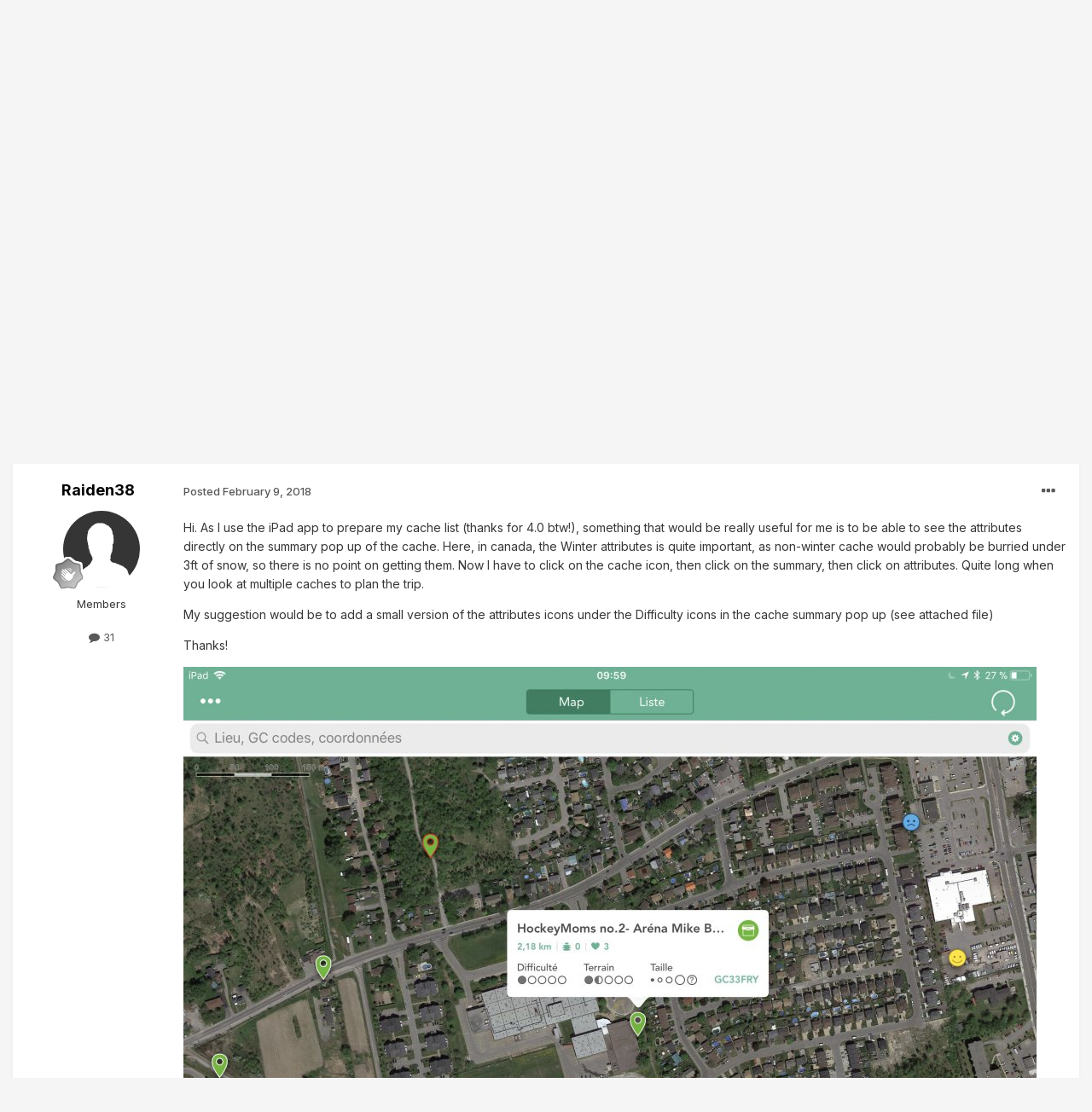

--- FILE ---
content_type: text/html;charset=UTF-8
request_url: https://www.cach.ly/support/index.php?/topic/1132-view-attributes-in-cache-summary/
body_size: 21007
content:
<!DOCTYPE html>
<html lang="en-US" dir="ltr">
	<head>
		<meta charset="utf-8">
        
		<title>View attributes in cache summary - Feature Requests - Cachly - Advanced Geocaching</title>
		
			<script>
  (function(i,s,o,g,r,a,m){i['GoogleAnalyticsObject']=r;i[r]=i[r]||function(){
  (i[r].q=i[r].q||[]).push(arguments)},i[r].l=1*new Date();a=s.createElement(o),
  m=s.getElementsByTagName(o)[0];a.async=1;a.src=g;m.parentNode.insertBefore(a,m)
  })(window,document,'script','https://www.google-analytics.com/analytics.js','ga');

  ga('create', 'UA-69161970-2', 'auto');
  ga('send', 'pageview');

</script>
		
		
		
		

	<meta name="viewport" content="width=device-width, initial-scale=1">



	<meta name="twitter:card" content="summary_large_image" />


	
		<meta name="twitter:site" content="@cachlyapp" />
	


	
		
			
				<meta property="og:title" content="View attributes in cache summary">
			
		
	

	
		
			
				<meta property="og:type" content="website">
			
		
	

	
		
			
				<meta property="og:url" content="https://www.cach.ly/support/index.php?/topic/1132-view-attributes-in-cache-summary/">
			
		
	

	
		
			
				<meta name="description" content="Hi. As I use the iPad app to prepare my cache list (thanks for 4.0 btw!), something that would be really useful for me is to be able to see the attributes directly on the summary pop up of the cache. Here, in canada, the Winter attributes is quite important, as non-winter cache would probably be ...">
			
		
	

	
		
			
				<meta property="og:description" content="Hi. As I use the iPad app to prepare my cache list (thanks for 4.0 btw!), something that would be really useful for me is to be able to see the attributes directly on the summary pop up of the cache. Here, in canada, the Winter attributes is quite important, as non-winter cache would probably be ...">
			
		
	

	
		
			
				<meta property="og:updated_time" content="2018-02-16T22:49:50Z">
			
		
	

	
		
			
				<meta property="og:image" content="https://www.cach.ly/support/uploads/monthly_2018_02/IMG_5671.jpg.116d2902033d1105183cfa5718b00ee1.jpg">
			
		
	

	
		
			
				<meta property="og:site_name" content="Cachly - Advanced Geocaching">
			
		
	

	
		
			
				<meta property="og:locale" content="en_US">
			
		
	


	
		<link rel="canonical" href="https://www.cach.ly/support/index.php?/topic/1132-view-attributes-in-cache-summary/" />
	

	
		<link as="style" rel="preload" href="https://www.cach.ly/support/applications/core/interface/ckeditor/ckeditor/skins/ips/editor.css?t=O2LE" />
	





<link rel="manifest" href="https://www.cach.ly/support/index.php?/manifest.webmanifest/">
<meta name="msapplication-config" content="https://www.cach.ly/support/index.php?/browserconfig.xml/">
<meta name="msapplication-starturl" content="/">
<meta name="application-name" content="Cachly - Advanced Geocaching">
<meta name="apple-mobile-web-app-title" content="Cachly - Advanced Geocaching">

	<meta name="theme-color" content="#31a350">










<link rel="preload" href="//www.cach.ly/support/applications/core/interface/font/fontawesome-webfont.woff2?v=4.7.0" as="font" crossorigin="anonymous">
		


	<link rel="preconnect" href="https://fonts.googleapis.com">
	<link rel="preconnect" href="https://fonts.gstatic.com" crossorigin>
	
		<link href="https://fonts.googleapis.com/css2?family=Inter:wght@300;400;500;600;700&display=swap" rel="stylesheet">
	



	<link rel='stylesheet' href='https://www.cach.ly/support/uploads/css_built_2/341e4a57816af3ba440d891ca87450ff_framework.css?v=1891aee1ca1711130300' media='all'>

	<link rel='stylesheet' href='https://www.cach.ly/support/uploads/css_built_2/05e81b71abe4f22d6eb8d1a929494829_responsive.css?v=1891aee1ca1711130300' media='all'>

	<link rel='stylesheet' href='https://www.cach.ly/support/uploads/css_built_2/90eb5adf50a8c640f633d47fd7eb1778_core.css?v=1891aee1ca1711130300' media='all'>

	<link rel='stylesheet' href='https://www.cach.ly/support/uploads/css_built_2/5a0da001ccc2200dc5625c3f3934497d_core_responsive.css?v=1891aee1ca1711130300' media='all'>

	<link rel='stylesheet' href='https://www.cach.ly/support/uploads/css_built_2/62e269ced0fdab7e30e026f1d30ae516_forums.css?v=1891aee1ca1711130300' media='all'>

	<link rel='stylesheet' href='https://www.cach.ly/support/uploads/css_built_2/76e62c573090645fb99a15a363d8620e_forums_responsive.css?v=1891aee1ca1711130300' media='all'>

	<link rel='stylesheet' href='https://www.cach.ly/support/uploads/css_built_2/ebdea0c6a7dab6d37900b9190d3ac77b_topics.css?v=1891aee1ca1711130300' media='all'>





<link rel='stylesheet' href='https://www.cach.ly/support/uploads/css_built_2/258adbb6e4f3e83cd3b355f84e3fa002_custom.css?v=1891aee1ca1711130300' media='all'>




		
		

	
	<link rel='shortcut icon' href='https://www.cach.ly/support/uploads/monthly_2020_04/favicon.ico.3ebdc191c4cb6ecf8fc841ffa59604ff.ico' type="image/x-icon">

	</head>
	<body class='ipsApp ipsApp_front ipsJS_none ipsClearfix' data-controller='core.front.core.app' data-message="" data-pageApp='forums' data-pageLocation='front' data-pageModule='forums' data-pageController='topic' data-pageID='1132'  >
		
        

        

		<a href='#ipsLayout_mainArea' class='ipsHide' title='Go to main content on this page' accesskey='m'>Jump to content</a>
		





		<div id='ipsLayout_header' class='ipsClearfix'>
			<header>
				<div class='ipsLayout_container'>
					


<a href='https://www.cach.ly/support/' id='elLogo' accesskey='1'><img src="https://www.cach.ly/support/uploads/monthly_2016_08/Cachly-Logo.png.1737a4786bba0305b6ff7c2c64b1ada4.png" alt='Cachly - Advanced Geocaching'></a>

					
						

	<ul id='elUserNav' class='ipsList_inline cSignedOut ipsResponsive_showDesktop'>
		
        
		
        
        
            
            <li id='elSignInLink'>
                <a href='https://www.cach.ly/support/index.php?/login/' data-ipsMenu-closeOnClick="false" data-ipsMenu id='elUserSignIn'>
                    Existing user? Sign In &nbsp;<i class='fa fa-caret-down'></i>
                </a>
                
<div id='elUserSignIn_menu' class='ipsMenu ipsMenu_auto ipsHide'>
	<form accept-charset='utf-8' method='post' action='https://www.cach.ly/support/index.php?/login/'>
		<input type="hidden" name="csrfKey" value="b3947b47dc520e67b632f0f457da365e">
		<input type="hidden" name="ref" value="aHR0cHM6Ly93d3cuY2FjaC5seS9zdXBwb3J0L2luZGV4LnBocD8vdG9waWMvMTEzMi12aWV3LWF0dHJpYnV0ZXMtaW4tY2FjaGUtc3VtbWFyeS8=">
		<div data-role="loginForm">
			
			
			
				
<div class="ipsPad ipsForm ipsForm_vertical">
	<h4 class="ipsType_sectionHead">Sign In</h4>
	<br><br>
	<ul class='ipsList_reset'>
		<li class="ipsFieldRow ipsFieldRow_noLabel ipsFieldRow_fullWidth">
			
			
				<input type="text" placeholder="Display Name" name="auth" autocomplete="username">
			
		</li>
		<li class="ipsFieldRow ipsFieldRow_noLabel ipsFieldRow_fullWidth">
			<input type="password" placeholder="Password" name="password" autocomplete="current-password">
		</li>
		<li class="ipsFieldRow ipsFieldRow_checkbox ipsClearfix">
			<span class="ipsCustomInput">
				<input type="checkbox" name="remember_me" id="remember_me_checkbox" value="1" checked aria-checked="true">
				<span></span>
			</span>
			<div class="ipsFieldRow_content">
				<label class="ipsFieldRow_label" for="remember_me_checkbox">Remember me</label>
				<span class="ipsFieldRow_desc">Not recommended on shared computers</span>
			</div>
		</li>
		<li class="ipsFieldRow ipsFieldRow_fullWidth">
			<button type="submit" name="_processLogin" value="usernamepassword" class="ipsButton ipsButton_primary ipsButton_small" id="elSignIn_submit">Sign In</button>
			
				<p class="ipsType_right ipsType_small">
					
						<a href='https://www.cach.ly/support/index.php?/lostpassword/' data-ipsDialog data-ipsDialog-title='Forgot your password?'>
					
					Forgot your password?</a>
				</p>
			
		</li>
	</ul>
</div>
			
		</div>
	</form>
</div>
            </li>
            
        
		
			<li>
				
					<a href='https://www.cach.ly/support/index.php?/register/' data-ipsDialog data-ipsDialog-size='narrow' data-ipsDialog-title='Sign Up' id='elRegisterButton' class='ipsButton ipsButton_normal ipsButton_primary'>Sign Up</a>
				
			</li>
		
	</ul>

						
<ul class='ipsMobileHamburger ipsList_reset ipsResponsive_hideDesktop'>
	<li data-ipsDrawer data-ipsDrawer-drawerElem='#elMobileDrawer'>
		<a href='#' >
			
			
				
			
			
			
			<i class='fa fa-navicon'></i>
		</a>
	</li>
</ul>
					
				</div>
			</header>
			

	<nav data-controller='core.front.core.navBar' class=' ipsResponsive_showDesktop'>
		<div class='ipsNavBar_primary ipsLayout_container '>
			<ul data-role="primaryNavBar" class='ipsClearfix'>
				


	
		
		
			
		
		<li class='ipsNavBar_active' data-active id='elNavSecondary_1' data-role="navBarItem" data-navApp="core" data-navExt="CustomItem">
			
			
				<a href="https://www.cach.ly/support/"  data-navItem-id="1" data-navDefault>
					Browse<span class='ipsNavBar_active__identifier'></span>
				</a>
			
			
				<ul class='ipsNavBar_secondary ' data-role='secondaryNavBar'>
					


	
		
		
			
		
		<li class='ipsNavBar_active' data-active id='elNavSecondary_8' data-role="navBarItem" data-navApp="forums" data-navExt="Forums">
			
			
				<a href="https://www.cach.ly/support/index.php"  data-navItem-id="8" data-navDefault>
					Forums<span class='ipsNavBar_active__identifier'></span>
				</a>
			
			
		</li>
	
	

	
	

	
		
		
		<li  id='elNavSecondary_10' data-role="navBarItem" data-navApp="core" data-navExt="StaffDirectory">
			
			
				<a href="https://www.cach.ly/support/index.php?/staff/"  data-navItem-id="10" >
					Staff<span class='ipsNavBar_active__identifier'></span>
				</a>
			
			
		</li>
	
	

	
		
		
		<li  id='elNavSecondary_11' data-role="navBarItem" data-navApp="core" data-navExt="OnlineUsers">
			
			
				<a href="https://www.cach.ly/support/index.php?/online/"  data-navItem-id="11" >
					Online Users<span class='ipsNavBar_active__identifier'></span>
				</a>
			
			
		</li>
	
	

					<li class='ipsHide' id='elNavigationMore_1' data-role='navMore'>
						<a href='#' data-ipsMenu data-ipsMenu-appendTo='#elNavigationMore_1' id='elNavigationMore_1_dropdown'>More <i class='fa fa-caret-down'></i></a>
						<ul class='ipsHide ipsMenu ipsMenu_auto' id='elNavigationMore_1_dropdown_menu' data-role='moreDropdown'></ul>
					</li>
				</ul>
			
		</li>
	
	

	
		
		
		<li  id='elNavSecondary_2' data-role="navBarItem" data-navApp="core" data-navExt="CustomItem">
			
			
				<a href="https://www.cach.ly/support/index.php?/discover/"  data-navItem-id="2" >
					Activity<span class='ipsNavBar_active__identifier'></span>
				</a>
			
			
				<ul class='ipsNavBar_secondary ipsHide' data-role='secondaryNavBar'>
					


	
		
		
		<li  id='elNavSecondary_3' data-role="navBarItem" data-navApp="core" data-navExt="AllActivity">
			
			
				<a href="https://www.cach.ly/support/index.php?/discover/"  data-navItem-id="3" >
					All Activity<span class='ipsNavBar_active__identifier'></span>
				</a>
			
			
		</li>
	
	

	
	

	
	

	
	

	
		
		
		<li  id='elNavSecondary_7' data-role="navBarItem" data-navApp="core" data-navExt="Search">
			
			
				<a href="https://www.cach.ly/support/index.php?/search/"  data-navItem-id="7" >
					Search<span class='ipsNavBar_active__identifier'></span>
				</a>
			
			
		</li>
	
	

					<li class='ipsHide' id='elNavigationMore_2' data-role='navMore'>
						<a href='#' data-ipsMenu data-ipsMenu-appendTo='#elNavigationMore_2' id='elNavigationMore_2_dropdown'>More <i class='fa fa-caret-down'></i></a>
						<ul class='ipsHide ipsMenu ipsMenu_auto' id='elNavigationMore_2_dropdown_menu' data-role='moreDropdown'></ul>
					</li>
				</ul>
			
		</li>
	
	

	
		
		
		<li  id='elNavSecondary_12' data-role="navBarItem" data-navApp="core" data-navExt="Leaderboard">
			
			
				<a href="https://www.cach.ly/support/index.php?/leaderboard/"  data-navItem-id="12" >
					Leaderboard<span class='ipsNavBar_active__identifier'></span>
				</a>
			
			
		</li>
	
	

	
	

	
	

				<li class='ipsHide' id='elNavigationMore' data-role='navMore'>
					<a href='#' data-ipsMenu data-ipsMenu-appendTo='#elNavigationMore' id='elNavigationMore_dropdown'>More</a>
					<ul class='ipsNavBar_secondary ipsHide' data-role='secondaryNavBar'>
						<li class='ipsHide' id='elNavigationMore_more' data-role='navMore'>
							<a href='#' data-ipsMenu data-ipsMenu-appendTo='#elNavigationMore_more' id='elNavigationMore_more_dropdown'>More <i class='fa fa-caret-down'></i></a>
							<ul class='ipsHide ipsMenu ipsMenu_auto' id='elNavigationMore_more_dropdown_menu' data-role='moreDropdown'></ul>
						</li>
					</ul>
				</li>
			</ul>
			

	<div id="elSearchWrapper">
		<div id='elSearch' data-controller="core.front.core.quickSearch">
			<form accept-charset='utf-8' action='//www.cach.ly/support/index.php?/search/&amp;do=quicksearch' method='post'>
                <input type='search' id='elSearchField' placeholder='Search...' name='q' autocomplete='off' aria-label='Search'>
                <details class='cSearchFilter'>
                    <summary class='cSearchFilter__text'></summary>
                    <ul class='cSearchFilter__menu'>
                        
                        <li><label><input type="radio" name="type" value="all" ><span class='cSearchFilter__menuText'>Everywhere</span></label></li>
                        
                            
                                <li><label><input type="radio" name="type" value='contextual_{&quot;type&quot;:&quot;forums_topic&quot;,&quot;nodes&quot;:3}' checked><span class='cSearchFilter__menuText'>This Forum</span></label></li>
                            
                                <li><label><input type="radio" name="type" value='contextual_{&quot;type&quot;:&quot;forums_topic&quot;,&quot;item&quot;:1132}' checked><span class='cSearchFilter__menuText'>This Topic</span></label></li>
                            
                        
                        
                            <li><label><input type="radio" name="type" value="core_statuses_status"><span class='cSearchFilter__menuText'>Status Updates</span></label></li>
                        
                            <li><label><input type="radio" name="type" value="forums_topic"><span class='cSearchFilter__menuText'>Topics</span></label></li>
                        
                            <li><label><input type="radio" name="type" value="core_members"><span class='cSearchFilter__menuText'>Members</span></label></li>
                        
                    </ul>
                </details>
				<button class='cSearchSubmit' type="submit" aria-label='Search'><i class="fa fa-search"></i></button>
			</form>
		</div>
	</div>

		</div>
	</nav>

			
<ul id='elMobileNav' class='ipsResponsive_hideDesktop' data-controller='core.front.core.mobileNav'>
	
		
			
			
				
				
			
				
					<li id='elMobileBreadcrumb'>
						<a href='https://www.cach.ly/support/index.php?/forum/3-feature-requests/'>
							<span>Feature Requests</span>
						</a>
					</li>
				
				
			
				
				
			
		
	
	
	
	<li >
		<a data-action="defaultStream" href='https://www.cach.ly/support/index.php?/discover/'><i class="fa fa-newspaper-o" aria-hidden="true"></i></a>
	</li>

	

	
		<li class='ipsJS_show'>
			<a href='https://www.cach.ly/support/index.php?/search/'><i class='fa fa-search'></i></a>
		</li>
	
</ul>
		</div>
		<main id='ipsLayout_body' class='ipsLayout_container'>
			<div id='ipsLayout_contentArea'>
				<div id='ipsLayout_contentWrapper'>
					
<nav class='ipsBreadcrumb ipsBreadcrumb_top ipsFaded_withHover'>
	

	<ul class='ipsList_inline ipsPos_right'>
		
		<li >
			<a data-action="defaultStream" class='ipsType_light '  href='https://www.cach.ly/support/index.php?/discover/'><i class="fa fa-newspaper-o" aria-hidden="true"></i> <span>All Activity</span></a>
		</li>
		
	</ul>

	<ul data-role="breadcrumbList">
		<li>
			<a title="Home" href='https://www.cach.ly/support/'>
				<span>Home <i class='fa fa-angle-right'></i></span>
			</a>
		</li>
		
		
			<li>
				
					<a href='https://www.cach.ly/support/index.php?/forum/1-general/'>
						<span>General <i class='fa fa-angle-right' aria-hidden="true"></i></span>
					</a>
				
			</li>
		
			<li>
				
					<a href='https://www.cach.ly/support/index.php?/forum/3-feature-requests/'>
						<span>Feature Requests <i class='fa fa-angle-right' aria-hidden="true"></i></span>
					</a>
				
			</li>
		
			<li>
				
					View attributes in cache summary
				
			</li>
		
	</ul>
</nav>
					
					<div id='ipsLayout_mainArea'>
						
						
						
						

	




						



<div class='ipsPageHeader ipsResponsive_pull ipsBox ipsPadding sm:ipsPadding:half ipsMargin_bottom'>
		
	
		<div class='ipsFlex ipsFlex-ai:stretch ipsFlex-jc:center'>
			<ul class='ipsList_reset cRatingColumn cRatingColumn_question ipsType_center ipsMargin_right ipsFlex-flex:00 ipsBorder_right'>
				
					<li>
						<span class='cAnswerRate cAnswerRate_up cAnswerRate_noPermission' data-ipsTooltip title='Sign in to rate this question'><i class='fa fa-angle-up'></i></span>
					</li>
				

					<li><span data-role="voteCount" data-voteCount="0" class='cAnswerRating '>0</span></li>

				
			</ul>
			<div class='ipsFlex-flex:11'>
	
	<div class='ipsFlex ipsFlex-ai:center ipsFlex-fw:wrap ipsGap:4'>
		<div class='ipsFlex-flex:11'>
			<h1 class='ipsType_pageTitle ipsContained_container'>
				

				
				
					<span class='ipsType_break ipsContained'>
						<span>View attributes in cache summary</span>
					</span>
				
			</h1>
			
			
		</div>
		
	</div>
	<hr class='ipsHr'>
	<div class='ipsPageHeader__meta ipsFlex ipsFlex-jc:between ipsFlex-ai:center ipsFlex-fw:wrap ipsGap:3'>
		<div class='ipsFlex-flex:11'>
			<div class='ipsPhotoPanel ipsPhotoPanel_mini ipsPhotoPanel_notPhone ipsClearfix'>
				


	<a href="https://www.cach.ly/support/index.php?/profile/769-raiden38/" rel="nofollow" data-ipsHover data-ipsHover-width="370" data-ipsHover-target="https://www.cach.ly/support/index.php?/profile/769-raiden38/&amp;do=hovercard" class="ipsUserPhoto ipsUserPhoto_mini" title="Go to Raiden38's profile">
		<img src='https://www.cach.ly/support/uploads/set_resources_2/84c1e40ea0e759e3f1505eb1788ddf3c_default_photo.png' alt='Raiden38' loading="lazy">
	</a>

				<div>
					<p class='ipsType_reset ipsType_blendLinks'>
						<span class='ipsType_normal'>
						
							<strong>Asked by 


<a href='https://www.cach.ly/support/index.php?/profile/769-raiden38/' rel="nofollow" data-ipsHover data-ipsHover-width='370' data-ipsHover-target='https://www.cach.ly/support/index.php?/profile/769-raiden38/&amp;do=hovercard&amp;referrer=https%253A%252F%252Fwww.cach.ly%252Fsupport%252Findex.php%253F%252Ftopic%252F1132-view-attributes-in-cache-summary%252F' title="Go to Raiden38's profile" class="ipsType_break">Raiden38</a>,</strong><br />
							<span class='ipsType_light'><time datetime='2018-02-09T15:09:16Z' title='02/09/18 03:09  PM' data-short='7 yr'>February 9, 2018</time></span>
						
						</span>
					</p>
				</div>
			</div>
		</div>
		
			<div class='ipsFlex-flex:01 ipsResponsive_hidePhone'>
				<div class='ipsShareLinks'>
					
						


    <a href='#elShareItem_1055308622_menu' id='elShareItem_1055308622' data-ipsMenu class='ipsShareButton ipsButton ipsButton_verySmall ipsButton_link ipsButton_link--light'>
        <span><i class='fa fa-share-alt'></i></span> &nbsp;Share
    </a>

    <div class='ipsPadding ipsMenu ipsMenu_auto ipsHide' id='elShareItem_1055308622_menu' data-controller="core.front.core.sharelink">
        <ul class='ipsList_inline'>
            
                <li>
<a href="https://x.com/share?url=https%3A%2F%2Fwww.cach.ly%2Fsupport%2Findex.php%3F%2Ftopic%2F1132-view-attributes-in-cache-summary%2F" class="cShareLink cShareLink_x" target="_blank" data-role="shareLink" title='Share on X' data-ipsTooltip rel='nofollow noopener'>
    <i class="fa fa-x"></i>
</a></li>
            
                <li>
<a href="https://www.facebook.com/sharer/sharer.php?u=https%3A%2F%2Fwww.cach.ly%2Fsupport%2Findex.php%3F%2Ftopic%2F1132-view-attributes-in-cache-summary%2F" class="cShareLink cShareLink_facebook" target="_blank" data-role="shareLink" title='Share on Facebook' data-ipsTooltip rel='noopener nofollow'>
	<i class="fa fa-facebook"></i>
</a></li>
            
                <li>
<a href="https://www.reddit.com/submit?url=https%3A%2F%2Fwww.cach.ly%2Fsupport%2Findex.php%3F%2Ftopic%2F1132-view-attributes-in-cache-summary%2F&amp;title=View+attributes+in+cache+summary" rel="nofollow noopener" class="cShareLink cShareLink_reddit" target="_blank" title='Share on Reddit' data-ipsTooltip>
	<i class="fa fa-reddit"></i>
</a></li>
            
                <li>
<a href="mailto:?subject=View%20attributes%20in%20cache%20summary&body=https%3A%2F%2Fwww.cach.ly%2Fsupport%2Findex.php%3F%2Ftopic%2F1132-view-attributes-in-cache-summary%2F" rel='nofollow' class='cShareLink cShareLink_email' title='Share via email' data-ipsTooltip>
	<i class="fa fa-envelope"></i>
</a></li>
            
                <li>
<a href="https://pinterest.com/pin/create/button/?url=https://www.cach.ly/support/index.php?/topic/1132-view-attributes-in-cache-summary/&amp;media=" class="cShareLink cShareLink_pinterest" rel="nofollow noopener" target="_blank" data-role="shareLink" title='Share on Pinterest' data-ipsTooltip>
	<i class="fa fa-pinterest"></i>
</a></li>
            
        </ul>
        
            <hr class='ipsHr'>
            <button class='ipsHide ipsButton ipsButton_verySmall ipsButton_light ipsButton_fullWidth ipsMargin_top:half' data-controller='core.front.core.webshare' data-role='webShare' data-webShareTitle='View attributes in cache summary' data-webShareText='View attributes in cache summary' data-webShareUrl='https://www.cach.ly/support/index.php?/topic/1132-view-attributes-in-cache-summary/'>More sharing options...</button>
        
    </div>

					
					
                    

					



					



<div data-followApp='forums' data-followArea='topic' data-followID='1132' data-controller='core.front.core.followButton'>
	

	<a href='https://www.cach.ly/support/index.php?/login/' rel="nofollow" class="ipsFollow ipsPos_middle ipsButton ipsButton_light ipsButton_verySmall " data-role="followButton" data-ipsTooltip title='Sign in to follow this'>
		<span>Followers</span>
		<span class='ipsCommentCount'>1</span>
	</a>

</div>
				</div>
			</div>
					
	</div>
	
	
			</div>
		</div>
	
</div>








<div class='ipsClearfix'>
	<ul class="ipsToolList ipsToolList_horizontal ipsClearfix ipsSpacer_both ">
		
			<li class='ipsToolList_primaryAction'>
				<span data-controller='forums.front.topic.reply'>
					
						<a href='#replyForm' rel="nofollow" class='ipsButton ipsButton_important ipsButton_medium ipsButton_fullWidth' data-action='replyToTopic'>Answer this question</a>
					
				</span>
			</li>
		
		
			<li class='ipsResponsive_hidePhone'>
				
					<a href="https://www.cach.ly/support/index.php?/forum/3-feature-requests/&amp;do=add" rel="nofollow" class='ipsButton ipsButton_link ipsButton_medium ipsButton_fullWidth' title='Ask a question in this forum'>Ask a question</a>
				
			</li>
		
		
	</ul>
</div>

<div id='comments' data-controller='core.front.core.commentFeed,forums.front.topic.view, core.front.core.ignoredComments' data-autoPoll data-baseURL='https://www.cach.ly/support/index.php?/topic/1132-view-attributes-in-cache-summary/' data-lastPage data-feedID='topic-1132' class='cTopic ipsClear ipsSpacer_top'>
	
		<div class='ipsBox ipsResponsive_pull'>
			<h2 class='ipsType_sectionTitle ipsType_reset'>Question</h2>
			



<a id='comment-6059'></a>
<article  id='elComment_6059' class='cPost ipsBox ipsResponsive_pull cPostQuestion ipsBox--child sm:ipsPadding_horizontal:half ipsComment  ipsComment_parent ipsClearfix ipsClear ipsColumns ipsColumns_noSpacing ipsColumns_collapsePhone    '>
	

	

	<div class='cAuthorPane_mobile ipsResponsive_showPhone'>
		<div class='cAuthorPane_photo'>
			<div class='cAuthorPane_photoWrap'>
				


	<a href="https://www.cach.ly/support/index.php?/profile/769-raiden38/" rel="nofollow" data-ipsHover data-ipsHover-width="370" data-ipsHover-target="https://www.cach.ly/support/index.php?/profile/769-raiden38/&amp;do=hovercard" class="ipsUserPhoto ipsUserPhoto_large" title="Go to Raiden38's profile">
		<img src='https://www.cach.ly/support/uploads/set_resources_2/84c1e40ea0e759e3f1505eb1788ddf3c_default_photo.png' alt='Raiden38' loading="lazy">
	</a>

				
				
					<a href="https://www.cach.ly/support/index.php?/profile/769-raiden38/badges/" rel="nofollow">
						
<img src='https://www.cach.ly/support/uploads/monthly_2024_03/1_Newbie.svg' loading="lazy" alt="Newbie" class="cAuthorPane_badge cAuthorPane_badge--rank ipsOutline ipsOutline:2px" data-ipsTooltip title="Rank: Newbie (1/14)">
					</a>
				
			</div>
		</div>
		<div class='cAuthorPane_content'>
			<h3 class='ipsType_sectionHead cAuthorPane_author ipsType_break ipsType_blendLinks ipsFlex ipsFlex-ai:center'>
				


<a href='https://www.cach.ly/support/index.php?/profile/769-raiden38/' rel="nofollow" data-ipsHover data-ipsHover-width='370' data-ipsHover-target='https://www.cach.ly/support/index.php?/profile/769-raiden38/&amp;do=hovercard&amp;referrer=https%253A%252F%252Fwww.cach.ly%252Fsupport%252Findex.php%253F%252Ftopic%252F1132-view-attributes-in-cache-summary%252F' title="Go to Raiden38's profile" class="ipsType_break">Raiden38</a>
			</h3>
			<div class='ipsType_light ipsType_reset'>
				<a href='https://www.cach.ly/support/index.php?/topic/1132-view-attributes-in-cache-summary/&amp;do=findComment&amp;comment=6059' rel="nofollow" class='ipsType_blendLinks'>Posted <time datetime='2018-02-09T15:09:16Z' title='02/09/18 03:09  PM' data-short='7 yr'>February 9, 2018</time></a>
				
			</div>
		</div>
	</div>
	<aside class='ipsComment_author cAuthorPane ipsColumn ipsColumn_medium ipsResponsive_hidePhone'>
		<h3 class='ipsType_sectionHead cAuthorPane_author ipsType_blendLinks ipsType_break'><strong>


<a href='https://www.cach.ly/support/index.php?/profile/769-raiden38/' rel="nofollow" data-ipsHover data-ipsHover-width='370' data-ipsHover-target='https://www.cach.ly/support/index.php?/profile/769-raiden38/&amp;do=hovercard&amp;referrer=https%253A%252F%252Fwww.cach.ly%252Fsupport%252Findex.php%253F%252Ftopic%252F1132-view-attributes-in-cache-summary%252F' title="Go to Raiden38's profile" class="ipsType_break">Raiden38</a></strong>
			
		</h3>
		<ul class='cAuthorPane_info ipsList_reset'>
			<li data-role='photo' class='cAuthorPane_photo'>
				<div class='cAuthorPane_photoWrap'>
					


	<a href="https://www.cach.ly/support/index.php?/profile/769-raiden38/" rel="nofollow" data-ipsHover data-ipsHover-width="370" data-ipsHover-target="https://www.cach.ly/support/index.php?/profile/769-raiden38/&amp;do=hovercard" class="ipsUserPhoto ipsUserPhoto_large" title="Go to Raiden38's profile">
		<img src='https://www.cach.ly/support/uploads/set_resources_2/84c1e40ea0e759e3f1505eb1788ddf3c_default_photo.png' alt='Raiden38' loading="lazy">
	</a>

					
					
						
<img src='https://www.cach.ly/support/uploads/monthly_2024_03/1_Newbie.svg' loading="lazy" alt="Newbie" class="cAuthorPane_badge cAuthorPane_badge--rank ipsOutline ipsOutline:2px" data-ipsTooltip title="Rank: Newbie (1/14)">
					
				</div>
			</li>
			
				<li data-role='group'>Members</li>
				
			
			
				<li data-role='stats' class='ipsMargin_top'>
					<ul class="ipsList_reset ipsType_light ipsFlex ipsFlex-ai:center ipsFlex-jc:center ipsGap_row:2 cAuthorPane_stats">
						<li>
							
								<a href="https://www.cach.ly/support/index.php?/profile/769-raiden38/content/" rel="nofollow" title="31 posts" data-ipsTooltip class="ipsType_blendLinks">
							
								<i class="fa fa-comment"></i> 31
							
								</a>
							
						</li>
						
					</ul>
				</li>
			
			
				

			
		</ul>
	</aside>
	<div class='ipsColumn ipsColumn_fluid ipsMargin:none'>
		

<div id='comment-6059_wrap' data-controller='core.front.core.comment' data-commentApp='forums' data-commentType='forums' data-commentID="6059" data-quoteData='{&quot;userid&quot;:769,&quot;username&quot;:&quot;Raiden38&quot;,&quot;timestamp&quot;:1518188956,&quot;contentapp&quot;:&quot;forums&quot;,&quot;contenttype&quot;:&quot;forums&quot;,&quot;contentid&quot;:1132,&quot;contentclass&quot;:&quot;forums_Topic&quot;,&quot;contentcommentid&quot;:6059}' class='ipsComment_content ipsType_medium'>

	<div class='ipsComment_meta ipsType_light ipsFlex ipsFlex-ai:center ipsFlex-jc:between ipsFlex-fd:row-reverse'>
		<div class='ipsType_light ipsType_reset ipsType_blendLinks ipsComment_toolWrap'>
			<div class='ipsResponsive_hidePhone ipsComment_badges'>
				<ul class='ipsList_reset ipsFlex ipsFlex-jc:end ipsFlex-fw:wrap ipsGap:2 ipsGap_row:1'>
					
					
					
					
					
				</ul>
			</div>
			<ul class='ipsList_reset ipsComment_tools'>
				<li>
					<a href='#elControls_6059_menu' class='ipsComment_ellipsis' id='elControls_6059' title='More options...' data-ipsMenu data-ipsMenu-appendTo='#comment-6059_wrap'><i class='fa fa-ellipsis-h'></i></a>
					<ul id='elControls_6059_menu' class='ipsMenu ipsMenu_narrow ipsHide'>
						
							<li class='ipsMenu_item'><a href='https://www.cach.ly/support/index.php?/topic/1132-view-attributes-in-cache-summary/&amp;do=reportComment&amp;comment=6059' data-ipsDialog data-ipsDialog-remoteSubmit data-ipsDialog-size='medium' data-ipsDialog-flashMessage='Thanks for your report.' data-ipsDialog-title="Report post" data-action='reportComment' title='Report this content'>Report</a></li>
						
						
							<li class='ipsMenu_item'><a href='https://www.cach.ly/support/index.php?/topic/1132-view-attributes-in-cache-summary/' title='Share this post' data-ipsDialog data-ipsDialog-size='narrow' data-ipsDialog-content='#elShareComment_6059_menu' data-ipsDialog-title="Share this post" id='elSharePost_6059' data-role='shareComment'>Share</a></li>
						
                        
						
						
						
							
								
							
							
							
							
							
							
						
					</ul>
				</li>
				
			</ul>
		</div>

		<div class='ipsType_reset ipsResponsive_hidePhone'>
			<a href='https://www.cach.ly/support/index.php?/topic/1132-view-attributes-in-cache-summary/&amp;do=findComment&amp;comment=6059' rel="nofollow" class='ipsType_blendLinks'>Posted <time datetime='2018-02-09T15:09:16Z' title='02/09/18 03:09  PM' data-short='7 yr'>February 9, 2018</time></a>
			
			<span class='ipsResponsive_hidePhone'>
				
				
			</span>
		</div>
	</div>

	

    

	<div class='cPost_contentWrap'>
		
		<div data-role='commentContent' class='ipsType_normal ipsType_richText ipsPadding_bottom ipsContained' data-controller='core.front.core.lightboxedImages'>
			
<p>
	Hi. As I use the iPad app to prepare my cache list (thanks for 4.0 btw!), something that would be really useful for me is to be able to see the attributes directly on the summary pop up of the cache. Here, in canada, the Winter attributes is quite important, as non-winter cache would probably be burried under 3ft of snow, so there is no point on getting them. Now I have to click on the cache icon, then click on the summary, then click on attributes. Quite long when you look at multiple caches to plan the trip.
</p>

<p>
	My suggestion would be to add a small version of the attributes icons under the Difficulty icons in the cache summary pop up (see attached file)
</p>

<p>
	Thanks!
</p>

<p><a href="https://www.cach.ly/support/uploads/monthly_2018_02/241F8BB4-8798-4A59-A90D-0D2E2FC1D157.jpeg.7579eb1bbf11d812f54f20a3fd19423c.jpeg" class="ipsAttachLink ipsAttachLink_image"><img data-fileid="585" src="https://www.cach.ly/support/uploads/monthly_2018_02/241F8BB4-8798-4A59-A90D-0D2E2FC1D157.thumb.jpeg.1bef8a8d3de91597dbf249ff6f0ac88f.jpeg" class="ipsImage ipsImage_thumbnailed" alt="241F8BB4-8798-4A59-A90D-0D2E2FC1D157.jpeg"></a></p>

			
		</div>

		
			<div class='ipsItemControls'>
				
					
						

	<div data-controller='core.front.core.reaction' class='ipsItemControls_right ipsClearfix '>	
		<div class='ipsReact ipsPos_right'>
			
				
				<div class='ipsReact_blurb ipsHide' data-role='reactionBlurb'>
					
				</div>
			
			
			
		</div>
	</div>

					
				
				<ul class='ipsComment_controls ipsClearfix ipsItemControls_left' data-role="commentControls">
					
						
						
							<li data-ipsQuote-editor='topic_comment' data-ipsQuote-target='#comment-6059' class='ipsJS_show'>
								<button class='ipsButton ipsButton_light ipsButton_verySmall ipsButton_narrow cMultiQuote ipsHide' data-action='multiQuoteComment' data-ipsTooltip data-ipsQuote-multiQuote data-mqId='mq6059' title='MultiQuote'><i class='fa fa-plus'></i></button>
							</li>
							<li data-ipsQuote-editor='topic_comment' data-ipsQuote-target='#comment-6059' class='ipsJS_show'>
								<a href='#' data-action='quoteComment' data-ipsQuote-singleQuote>Quote</a>
							</li>
						
						
						
												
					
					<li class='ipsHide' data-role='commentLoading'>
						<span class='ipsLoading ipsLoading_tiny ipsLoading_noAnim'></span>
					</li>
				</ul>
			</div>
		

		
	</div>

	

	



<div class='ipsPadding ipsHide cPostShareMenu' id='elShareComment_6059_menu'>
	<h5 class='ipsType_normal ipsType_reset'>Link to comment</h5>
	
		
	
	
	<input type='text' value='https://www.cach.ly/support/index.php?/topic/1132-view-attributes-in-cache-summary/' class='ipsField_fullWidth'>

	
	<h5 class='ipsType_normal ipsType_reset ipsSpacer_top'>Share on other sites</h5>
	

	<ul class='ipsList_inline ipsList_noSpacing ipsClearfix' data-controller="core.front.core.sharelink">
		
			<li>
<a href="https://x.com/share?url=https%3A%2F%2Fwww.cach.ly%2Fsupport%2Findex.php%3F%2Ftopic%2F1132-view-attributes-in-cache-summary%2F%26do%3DfindComment%26comment%3D6059" class="cShareLink cShareLink_x" target="_blank" data-role="shareLink" title='Share on X' data-ipsTooltip rel='nofollow noopener'>
    <i class="fa fa-x"></i>
</a></li>
		
			<li>
<a href="https://www.facebook.com/sharer/sharer.php?u=https%3A%2F%2Fwww.cach.ly%2Fsupport%2Findex.php%3F%2Ftopic%2F1132-view-attributes-in-cache-summary%2F%26do%3DfindComment%26comment%3D6059" class="cShareLink cShareLink_facebook" target="_blank" data-role="shareLink" title='Share on Facebook' data-ipsTooltip rel='noopener nofollow'>
	<i class="fa fa-facebook"></i>
</a></li>
		
			<li>
<a href="https://www.reddit.com/submit?url=https%3A%2F%2Fwww.cach.ly%2Fsupport%2Findex.php%3F%2Ftopic%2F1132-view-attributes-in-cache-summary%2F%26do%3DfindComment%26comment%3D6059&amp;title=View+attributes+in+cache+summary" rel="nofollow noopener" class="cShareLink cShareLink_reddit" target="_blank" title='Share on Reddit' data-ipsTooltip>
	<i class="fa fa-reddit"></i>
</a></li>
		
			<li>
<a href="mailto:?subject=View%20attributes%20in%20cache%20summary&body=https%3A%2F%2Fwww.cach.ly%2Fsupport%2Findex.php%3F%2Ftopic%2F1132-view-attributes-in-cache-summary%2F%26do%3DfindComment%26comment%3D6059" rel='nofollow' class='cShareLink cShareLink_email' title='Share via email' data-ipsTooltip>
	<i class="fa fa-envelope"></i>
</a></li>
		
			<li>
<a href="https://pinterest.com/pin/create/button/?url=https://www.cach.ly/support/index.php?/topic/1132-view-attributes-in-cache-summary/%26do=findComment%26comment=6059&amp;media=" class="cShareLink cShareLink_pinterest" rel="nofollow noopener" target="_blank" data-role="shareLink" title='Share on Pinterest' data-ipsTooltip>
	<i class="fa fa-pinterest"></i>
</a></li>
		
	</ul>


	<hr class='ipsHr'>
	<button class='ipsHide ipsButton ipsButton_small ipsButton_light ipsButton_fullWidth ipsMargin_top:half' data-controller='core.front.core.webshare' data-role='webShare' data-webShareTitle='View attributes in cache summary' data-webShareText='Hi. As I use the iPad app to prepare my cache list (thanks for 4.0 btw!), something that would be really useful for me is to be able to see the attributes directly on the summary pop up of the cache. Here, in canada, the Winter attributes is quite important, as non-winter cache would probably be burried under 3ft of snow, so there is no point on getting them. Now I have to click on the cache icon, then click on the summary, then click on attributes. Quite long when you look at multiple caches to plan the trip.
 


	My suggestion would be to add a small version of the attributes icons under the Difficulty icons in the cache summary pop up (see attached file)
 


	Thanks!
 

 ' data-webShareUrl='https://www.cach.ly/support/index.php?/topic/1132-view-attributes-in-cache-summary/&amp;do=findComment&amp;comment=6059'>More sharing options...</button>

	
</div>
</div>
	</div>
</article>
		</div>
		
		
					
		<div class='ipsSpacer_both'>
			<div class="ipsBox ipsResponsive_pull ipsMargin_bottom">
				<h2 class='ipsType_sectionTitle ipsType_reset ipsHide'>8 answers to this question</h2>
				<div class="ipsPadding:half ipsClearfix">
					<ul class="ipsPos_right ipsButtonRow ipsClearfix sm:ipsMargin_bottom:half">
						
						<li>
							<a href='https://www.cach.ly/support/index.php?/topic/1132-view-attributes-in-cache-summary/' id="elSortBy_answers" class='ipsButtonRow_active'>Sort by votes</a>
						</li>
						<li>
							<a href='https://www.cach.ly/support/index.php?/topic/1132-view-attributes-in-cache-summary/&amp;sortby=date' id="elSortBy_date" >Sort by date</a>
						</li>
					</ul>
					
				</div>
			</div>
		</div>
	

	

<div data-controller='core.front.core.recommendedComments' data-url='https://www.cach.ly/support/index.php?/topic/1132-view-attributes-in-cache-summary/&amp;recommended=comments' class='ipsRecommendedComments ipsHide'>
	<div data-role="recommendedComments">
		<h2 class='ipsType_sectionHead ipsType_large ipsType_bold ipsMargin_bottom'>Recommended Posts</h2>
		
	</div>
</div>
	
	<div id="elPostFeed" data-role='commentFeed' data-controller='core.front.core.moderation' >
		<form action="https://www.cach.ly/support/index.php?/topic/1132-view-attributes-in-cache-summary/&amp;csrfKey=b3947b47dc520e67b632f0f457da365e&amp;do=multimodComment" method="post" data-ipsPageAction data-role='moderationTools'>
			
			
				

					

					
					



<a id='comment-6062'></a>
<article  id='elComment_6062' class='cPost ipsBox ipsResponsive_pull cPostQuestion ipsComment  ipsComment_parent ipsClearfix ipsClear ipsColumns ipsColumns_noSpacing ipsColumns_collapsePhone    '>
	
		

<div class='cRatingColumn ipsClearfix ipsAreaBackground_light  ipsColumn ipsColumn_narrow ipsType_center' data-controller='forums.front.topic.answers'>
	
	<ul class='ipsList_reset cPostRating_controls'>
	
		
	
		
			<li class='cPostRating_up'>
				<span class='cAnswerRate cAnswerRate_up cAnswerRate_noPermission' data-ipsTooltip title='Sign in to rate this answer'><i class='fa fa-angle-up'></i></span>
			</li>
		

			<li class='cPostRating_count'>
				<span title=" votes" data-role="voteCount" data-voteCount="0" class='cAnswerRating '>0</span>
			</li>

		
			<li  class='cPostRating_down'>
				<span class='cAnswerRate cAnswerRate_down cAnswerRate_noPermission' data-ipsTooltip title='Sign in to rate this answer'><i class='fa fa-angle-down'></i></span>
			</li>
		
	
	</ul>

</div>
	

	

	<div class='cAuthorPane_mobile ipsResponsive_showPhone'>
		<div class='cAuthorPane_photo'>
			<div class='cAuthorPane_photoWrap'>
				


	<a href="https://www.cach.ly/support/index.php?/profile/1-nic-hubbard/" rel="nofollow" data-ipsHover data-ipsHover-width="370" data-ipsHover-target="https://www.cach.ly/support/index.php?/profile/1-nic-hubbard/&amp;do=hovercard" class="ipsUserPhoto ipsUserPhoto_large" title="Go to Nic Hubbard's profile">
		<img src='https://www.cach.ly/support/uploads/monthly_2019_02/CachlyLogoV.thumb.png.bafe15d1d51f91a675350957dbdeaba9.png' alt='Nic Hubbard' loading="lazy">
	</a>

				
				<span class="cAuthorPane_badge cAuthorPane_badge--moderator" data-ipsTooltip title="Nic Hubbard is a moderator"></span>
				
				
					<a href="https://www.cach.ly/support/index.php?/profile/1-nic-hubbard/badges/" rel="nofollow">
						
<img src='https://www.cach.ly/support/uploads/monthly_2024_03/7_Collaborator.svg' loading="lazy" alt="Collaborator" class="cAuthorPane_badge cAuthorPane_badge--rank ipsOutline ipsOutline:2px" data-ipsTooltip title="Rank: Collaborator (7/14)">
					</a>
				
			</div>
		</div>
		<div class='cAuthorPane_content'>
			<h3 class='ipsType_sectionHead cAuthorPane_author ipsType_break ipsType_blendLinks ipsFlex ipsFlex-ai:center'>
				


<a href='https://www.cach.ly/support/index.php?/profile/1-nic-hubbard/' rel="nofollow" data-ipsHover data-ipsHover-width='370' data-ipsHover-target='https://www.cach.ly/support/index.php?/profile/1-nic-hubbard/&amp;do=hovercard&amp;referrer=https%253A%252F%252Fwww.cach.ly%252Fsupport%252Findex.php%253F%252Ftopic%252F1132-view-attributes-in-cache-summary%252F' title="Go to Nic Hubbard's profile" class="ipsType_break"><span style='color:red;'>Nic Hubbard</span></a>
			</h3>
			<div class='ipsType_light ipsType_reset'>
				<a href='https://www.cach.ly/support/index.php?/topic/1132-view-attributes-in-cache-summary/&amp;do=findComment&amp;comment=6062' rel="nofollow" class='ipsType_blendLinks'>Posted <time datetime='2018-02-09T17:28:08Z' title='02/09/18 05:28  PM' data-short='7 yr'>February 9, 2018</time></a>
				
			</div>
		</div>
	</div>
	<aside class='ipsComment_author cAuthorPane ipsColumn ipsColumn_medium ipsResponsive_hidePhone'>
		<h3 class='ipsType_sectionHead cAuthorPane_author ipsType_blendLinks ipsType_break'><strong>


<a href='https://www.cach.ly/support/index.php?/profile/1-nic-hubbard/' rel="nofollow" data-ipsHover data-ipsHover-width='370' data-ipsHover-target='https://www.cach.ly/support/index.php?/profile/1-nic-hubbard/&amp;do=hovercard&amp;referrer=https%253A%252F%252Fwww.cach.ly%252Fsupport%252Findex.php%253F%252Ftopic%252F1132-view-attributes-in-cache-summary%252F' title="Go to Nic Hubbard's profile" class="ipsType_break">Nic Hubbard</a></strong>
			
		</h3>
		<ul class='cAuthorPane_info ipsList_reset'>
			<li data-role='photo' class='cAuthorPane_photo'>
				<div class='cAuthorPane_photoWrap'>
					


	<a href="https://www.cach.ly/support/index.php?/profile/1-nic-hubbard/" rel="nofollow" data-ipsHover data-ipsHover-width="370" data-ipsHover-target="https://www.cach.ly/support/index.php?/profile/1-nic-hubbard/&amp;do=hovercard" class="ipsUserPhoto ipsUserPhoto_large" title="Go to Nic Hubbard's profile">
		<img src='https://www.cach.ly/support/uploads/monthly_2019_02/CachlyLogoV.thumb.png.bafe15d1d51f91a675350957dbdeaba9.png' alt='Nic Hubbard' loading="lazy">
	</a>

					
						<span class="cAuthorPane_badge cAuthorPane_badge--moderator" data-ipsTooltip title="Nic Hubbard is a moderator"></span>
					
					
						
<img src='https://www.cach.ly/support/uploads/monthly_2024_03/7_Collaborator.svg' loading="lazy" alt="Collaborator" class="cAuthorPane_badge cAuthorPane_badge--rank ipsOutline ipsOutline:2px" data-ipsTooltip title="Rank: Collaborator (7/14)">
					
				</div>
			</li>
			
				<li data-role='group'><span style='color:red;'>Administrators</span></li>
				
					<li data-role='group-icon'><img src='https://www.cach.ly/support/uploads/team_admin.png' alt='' class='cAuthorGroupIcon'></li>
				
			
			
				<li data-role='stats' class='ipsMargin_top'>
					<ul class="ipsList_reset ipsType_light ipsFlex ipsFlex-ai:center ipsFlex-jc:center ipsGap_row:2 cAuthorPane_stats">
						<li>
							
								<a href="https://www.cach.ly/support/index.php?/profile/1-nic-hubbard/content/" rel="nofollow" title="4031 posts" data-ipsTooltip class="ipsType_blendLinks">
							
								<i class="fa fa-comment"></i> 4k
							
								</a>
							
						</li>
						
							<li>
								
									<a href='https://www.cach.ly/support/index.php?/profile/1-nic-hubbard/solutions/' rel="nofollow" title="8 solutions" data-ipsTooltip class='ipsType_blendLinks'>
										
									   <i class='fa fa-check-circle'></i> 8
								
									</a>
								
							</li>
						
					</ul>
				</li>
			
			
				

	
	<li data-role='custom-field' class='ipsResponsive_hidePhone ipsType_break'>
		
<span class='ft'>Location</span><span class='fc'>Washington, USA</span>
	</li>
	

			
		</ul>
	</aside>
	<div class='ipsColumn ipsColumn_fluid ipsMargin:none'>
		

<div id='comment-6062_wrap' data-controller='core.front.core.comment' data-commentApp='forums' data-commentType='forums' data-commentID="6062" data-quoteData='{&quot;userid&quot;:1,&quot;username&quot;:&quot;Nic Hubbard&quot;,&quot;timestamp&quot;:1518197288,&quot;contentapp&quot;:&quot;forums&quot;,&quot;contenttype&quot;:&quot;forums&quot;,&quot;contentid&quot;:1132,&quot;contentclass&quot;:&quot;forums_Topic&quot;,&quot;contentcommentid&quot;:6062}' class='ipsComment_content ipsType_medium'>

	<div class='ipsComment_meta ipsType_light ipsFlex ipsFlex-ai:center ipsFlex-jc:between ipsFlex-fd:row-reverse'>
		<div class='ipsType_light ipsType_reset ipsType_blendLinks ipsComment_toolWrap'>
			<div class='ipsResponsive_hidePhone ipsComment_badges'>
				<ul class='ipsList_reset ipsFlex ipsFlex-jc:end ipsFlex-fw:wrap ipsGap:2 ipsGap_row:1'>
					
					
					
					
					
				</ul>
			</div>
			<ul class='ipsList_reset ipsComment_tools'>
				<li>
					<a href='#elControls_6062_menu' class='ipsComment_ellipsis' id='elControls_6062' title='More options...' data-ipsMenu data-ipsMenu-appendTo='#comment-6062_wrap'><i class='fa fa-ellipsis-h'></i></a>
					<ul id='elControls_6062_menu' class='ipsMenu ipsMenu_narrow ipsHide'>
						
							<li class='ipsMenu_item'><a href='https://www.cach.ly/support/index.php?/topic/1132-view-attributes-in-cache-summary/&amp;do=reportComment&amp;comment=6062' data-ipsDialog data-ipsDialog-remoteSubmit data-ipsDialog-size='medium' data-ipsDialog-flashMessage='Thanks for your report.' data-ipsDialog-title="Report post" data-action='reportComment' title='Report this content'>Report</a></li>
						
						
							<li class='ipsMenu_item'><a href='https://www.cach.ly/support/index.php?/topic/1132-view-attributes-in-cache-summary/&amp;do=findComment&amp;comment=6062' rel="nofollow" title='Share this post' data-ipsDialog data-ipsDialog-size='narrow' data-ipsDialog-content='#elShareComment_6062_menu' data-ipsDialog-title="Share this post" id='elSharePost_6062' data-role='shareComment'>Share</a></li>
						
                        
						
						
						
							
								
							
							
							
							
							
							
						
					</ul>
				</li>
				
			</ul>
		</div>

		<div class='ipsType_reset ipsResponsive_hidePhone'>
			<a href='https://www.cach.ly/support/index.php?/topic/1132-view-attributes-in-cache-summary/&amp;do=findComment&amp;comment=6062' rel="nofollow" class='ipsType_blendLinks'>Posted <time datetime='2018-02-09T17:28:08Z' title='02/09/18 05:28  PM' data-short='7 yr'>February 9, 2018</time></a>
			
			<span class='ipsResponsive_hidePhone'>
				
				
			</span>
		</div>
	</div>

	

    

	<div class='cPost_contentWrap'>
		
		<div data-role='commentContent' class='ipsType_normal ipsType_richText ipsPadding_bottom ipsContained' data-controller='core.front.core.lightboxedImages'>
			<p>
	Attributes require a full cache download. Currently when caches load on the map they are lite caches, so we don't have attribute data. This is still something we are looking into of having an option to use full cache data for map downloading.
</p>

			
		</div>

		
			<div class='ipsItemControls'>
				
					
						

	<div data-controller='core.front.core.reaction' class='ipsItemControls_right ipsClearfix '>	
		<div class='ipsReact ipsPos_right'>
			
				
				<div class='ipsReact_blurb ipsHide' data-role='reactionBlurb'>
					
				</div>
			
			
			
		</div>
	</div>

					
				
				<ul class='ipsComment_controls ipsClearfix ipsItemControls_left' data-role="commentControls">
					
						
						
							<li data-ipsQuote-editor='topic_comment' data-ipsQuote-target='#comment-6062' class='ipsJS_show'>
								<button class='ipsButton ipsButton_light ipsButton_verySmall ipsButton_narrow cMultiQuote ipsHide' data-action='multiQuoteComment' data-ipsTooltip data-ipsQuote-multiQuote data-mqId='mq6062' title='MultiQuote'><i class='fa fa-plus'></i></button>
							</li>
							<li data-ipsQuote-editor='topic_comment' data-ipsQuote-target='#comment-6062' class='ipsJS_show'>
								<a href='#' data-action='quoteComment' data-ipsQuote-singleQuote>Quote</a>
							</li>
						
						
						
												
					
					<li class='ipsHide' data-role='commentLoading'>
						<span class='ipsLoading ipsLoading_tiny ipsLoading_noAnim'></span>
					</li>
				</ul>
			</div>
		

		
			

		
	</div>

	

	



<div class='ipsPadding ipsHide cPostShareMenu' id='elShareComment_6062_menu'>
	<h5 class='ipsType_normal ipsType_reset'>Link to comment</h5>
	
		
	
	
	<input type='text' value='https://www.cach.ly/support/index.php?/topic/1132-view-attributes-in-cache-summary/&amp;do=findComment&amp;comment=6062' class='ipsField_fullWidth'>

	
	<h5 class='ipsType_normal ipsType_reset ipsSpacer_top'>Share on other sites</h5>
	

	<ul class='ipsList_inline ipsList_noSpacing ipsClearfix' data-controller="core.front.core.sharelink">
		
			<li>
<a href="https://x.com/share?url=https%3A%2F%2Fwww.cach.ly%2Fsupport%2Findex.php%3F%2Ftopic%2F1132-view-attributes-in-cache-summary%2F%26do%3DfindComment%26comment%3D6062" class="cShareLink cShareLink_x" target="_blank" data-role="shareLink" title='Share on X' data-ipsTooltip rel='nofollow noopener'>
    <i class="fa fa-x"></i>
</a></li>
		
			<li>
<a href="https://www.facebook.com/sharer/sharer.php?u=https%3A%2F%2Fwww.cach.ly%2Fsupport%2Findex.php%3F%2Ftopic%2F1132-view-attributes-in-cache-summary%2F%26do%3DfindComment%26comment%3D6062" class="cShareLink cShareLink_facebook" target="_blank" data-role="shareLink" title='Share on Facebook' data-ipsTooltip rel='noopener nofollow'>
	<i class="fa fa-facebook"></i>
</a></li>
		
			<li>
<a href="https://www.reddit.com/submit?url=https%3A%2F%2Fwww.cach.ly%2Fsupport%2Findex.php%3F%2Ftopic%2F1132-view-attributes-in-cache-summary%2F%26do%3DfindComment%26comment%3D6062&amp;title=View+attributes+in+cache+summary" rel="nofollow noopener" class="cShareLink cShareLink_reddit" target="_blank" title='Share on Reddit' data-ipsTooltip>
	<i class="fa fa-reddit"></i>
</a></li>
		
			<li>
<a href="mailto:?subject=View%20attributes%20in%20cache%20summary&body=https%3A%2F%2Fwww.cach.ly%2Fsupport%2Findex.php%3F%2Ftopic%2F1132-view-attributes-in-cache-summary%2F%26do%3DfindComment%26comment%3D6062" rel='nofollow' class='cShareLink cShareLink_email' title='Share via email' data-ipsTooltip>
	<i class="fa fa-envelope"></i>
</a></li>
		
			<li>
<a href="https://pinterest.com/pin/create/button/?url=https://www.cach.ly/support/index.php?/topic/1132-view-attributes-in-cache-summary/%26do=findComment%26comment=6062&amp;media=" class="cShareLink cShareLink_pinterest" rel="nofollow noopener" target="_blank" data-role="shareLink" title='Share on Pinterest' data-ipsTooltip>
	<i class="fa fa-pinterest"></i>
</a></li>
		
	</ul>


	<hr class='ipsHr'>
	<button class='ipsHide ipsButton ipsButton_small ipsButton_light ipsButton_fullWidth ipsMargin_top:half' data-controller='core.front.core.webshare' data-role='webShare' data-webShareTitle='View attributes in cache summary' data-webShareText='Attributes require a full cache download. Currently when caches load on the map they are lite caches, so we don&#039;t have attribute data. This is still something we are looking into of having an option to use full cache data for map downloading.
 ' data-webShareUrl='https://www.cach.ly/support/index.php?/topic/1132-view-attributes-in-cache-summary/&amp;do=findComment&amp;comment=6062'>More sharing options...</button>

	
</div>
</div>
	</div>
</article>
					
					
					
				

					

					
					



<a id='comment-6068'></a>
<article  id='elComment_6068' class='cPost ipsBox ipsResponsive_pull cPostQuestion ipsComment  ipsComment_parent ipsClearfix ipsClear ipsColumns ipsColumns_noSpacing ipsColumns_collapsePhone    '>
	
		

<div class='cRatingColumn ipsClearfix ipsAreaBackground_light  ipsColumn ipsColumn_narrow ipsType_center' data-controller='forums.front.topic.answers'>
	
	<ul class='ipsList_reset cPostRating_controls'>
	
		
	
		
			<li class='cPostRating_up'>
				<span class='cAnswerRate cAnswerRate_up cAnswerRate_noPermission' data-ipsTooltip title='Sign in to rate this answer'><i class='fa fa-angle-up'></i></span>
			</li>
		

			<li class='cPostRating_count'>
				<span title=" votes" data-role="voteCount" data-voteCount="0" class='cAnswerRating '>0</span>
			</li>

		
			<li  class='cPostRating_down'>
				<span class='cAnswerRate cAnswerRate_down cAnswerRate_noPermission' data-ipsTooltip title='Sign in to rate this answer'><i class='fa fa-angle-down'></i></span>
			</li>
		
	
	</ul>

</div>
	

	

	<div class='cAuthorPane_mobile ipsResponsive_showPhone'>
		<div class='cAuthorPane_photo'>
			<div class='cAuthorPane_photoWrap'>
				


	<a href="https://www.cach.ly/support/index.php?/profile/769-raiden38/" rel="nofollow" data-ipsHover data-ipsHover-width="370" data-ipsHover-target="https://www.cach.ly/support/index.php?/profile/769-raiden38/&amp;do=hovercard" class="ipsUserPhoto ipsUserPhoto_large" title="Go to Raiden38's profile">
		<img src='https://www.cach.ly/support/uploads/set_resources_2/84c1e40ea0e759e3f1505eb1788ddf3c_default_photo.png' alt='Raiden38' loading="lazy">
	</a>

				
				
					<a href="https://www.cach.ly/support/index.php?/profile/769-raiden38/badges/" rel="nofollow">
						
<img src='https://www.cach.ly/support/uploads/monthly_2024_03/1_Newbie.svg' loading="lazy" alt="Newbie" class="cAuthorPane_badge cAuthorPane_badge--rank ipsOutline ipsOutline:2px" data-ipsTooltip title="Rank: Newbie (1/14)">
					</a>
				
			</div>
		</div>
		<div class='cAuthorPane_content'>
			<h3 class='ipsType_sectionHead cAuthorPane_author ipsType_break ipsType_blendLinks ipsFlex ipsFlex-ai:center'>
				


<a href='https://www.cach.ly/support/index.php?/profile/769-raiden38/' rel="nofollow" data-ipsHover data-ipsHover-width='370' data-ipsHover-target='https://www.cach.ly/support/index.php?/profile/769-raiden38/&amp;do=hovercard&amp;referrer=https%253A%252F%252Fwww.cach.ly%252Fsupport%252Findex.php%253F%252Ftopic%252F1132-view-attributes-in-cache-summary%252F' title="Go to Raiden38's profile" class="ipsType_break">Raiden38</a>
			</h3>
			<div class='ipsType_light ipsType_reset'>
				<a href='https://www.cach.ly/support/index.php?/topic/1132-view-attributes-in-cache-summary/&amp;do=findComment&amp;comment=6068' rel="nofollow" class='ipsType_blendLinks'>Posted <time datetime='2018-02-09T19:55:33Z' title='02/09/18 07:55  PM' data-short='7 yr'>February 9, 2018</time></a>
				
			</div>
		</div>
	</div>
	<aside class='ipsComment_author cAuthorPane ipsColumn ipsColumn_medium ipsResponsive_hidePhone'>
		<h3 class='ipsType_sectionHead cAuthorPane_author ipsType_blendLinks ipsType_break'><strong>


<a href='https://www.cach.ly/support/index.php?/profile/769-raiden38/' rel="nofollow" data-ipsHover data-ipsHover-width='370' data-ipsHover-target='https://www.cach.ly/support/index.php?/profile/769-raiden38/&amp;do=hovercard&amp;referrer=https%253A%252F%252Fwww.cach.ly%252Fsupport%252Findex.php%253F%252Ftopic%252F1132-view-attributes-in-cache-summary%252F' title="Go to Raiden38's profile" class="ipsType_break">Raiden38</a></strong>
			
		</h3>
		<ul class='cAuthorPane_info ipsList_reset'>
			<li data-role='photo' class='cAuthorPane_photo'>
				<div class='cAuthorPane_photoWrap'>
					


	<a href="https://www.cach.ly/support/index.php?/profile/769-raiden38/" rel="nofollow" data-ipsHover data-ipsHover-width="370" data-ipsHover-target="https://www.cach.ly/support/index.php?/profile/769-raiden38/&amp;do=hovercard" class="ipsUserPhoto ipsUserPhoto_large" title="Go to Raiden38's profile">
		<img src='https://www.cach.ly/support/uploads/set_resources_2/84c1e40ea0e759e3f1505eb1788ddf3c_default_photo.png' alt='Raiden38' loading="lazy">
	</a>

					
					
						
<img src='https://www.cach.ly/support/uploads/monthly_2024_03/1_Newbie.svg' loading="lazy" alt="Newbie" class="cAuthorPane_badge cAuthorPane_badge--rank ipsOutline ipsOutline:2px" data-ipsTooltip title="Rank: Newbie (1/14)">
					
				</div>
			</li>
			
				<li data-role='group'>Members</li>
				
			
			
				<li data-role='stats' class='ipsMargin_top'>
					<ul class="ipsList_reset ipsType_light ipsFlex ipsFlex-ai:center ipsFlex-jc:center ipsGap_row:2 cAuthorPane_stats">
						<li>
							
								<a href="https://www.cach.ly/support/index.php?/profile/769-raiden38/content/" rel="nofollow" title="31 posts" data-ipsTooltip class="ipsType_blendLinks">
							
								<i class="fa fa-comment"></i> 31
							
								</a>
							
						</li>
						
					</ul>
				</li>
			
			
				

			
		</ul>
	</aside>
	<div class='ipsColumn ipsColumn_fluid ipsMargin:none'>
		

<div id='comment-6068_wrap' data-controller='core.front.core.comment' data-commentApp='forums' data-commentType='forums' data-commentID="6068" data-quoteData='{&quot;userid&quot;:769,&quot;username&quot;:&quot;Raiden38&quot;,&quot;timestamp&quot;:1518206133,&quot;contentapp&quot;:&quot;forums&quot;,&quot;contenttype&quot;:&quot;forums&quot;,&quot;contentid&quot;:1132,&quot;contentclass&quot;:&quot;forums_Topic&quot;,&quot;contentcommentid&quot;:6068}' class='ipsComment_content ipsType_medium'>

	<div class='ipsComment_meta ipsType_light ipsFlex ipsFlex-ai:center ipsFlex-jc:between ipsFlex-fd:row-reverse'>
		<div class='ipsType_light ipsType_reset ipsType_blendLinks ipsComment_toolWrap'>
			<div class='ipsResponsive_hidePhone ipsComment_badges'>
				<ul class='ipsList_reset ipsFlex ipsFlex-jc:end ipsFlex-fw:wrap ipsGap:2 ipsGap_row:1'>
					
						<li><strong class="ipsBadge ipsBadge_large ipsComment_authorBadge">Author</strong></li>
					
					
					
					
					
				</ul>
			</div>
			<ul class='ipsList_reset ipsComment_tools'>
				<li>
					<a href='#elControls_6068_menu' class='ipsComment_ellipsis' id='elControls_6068' title='More options...' data-ipsMenu data-ipsMenu-appendTo='#comment-6068_wrap'><i class='fa fa-ellipsis-h'></i></a>
					<ul id='elControls_6068_menu' class='ipsMenu ipsMenu_narrow ipsHide'>
						
							<li class='ipsMenu_item'><a href='https://www.cach.ly/support/index.php?/topic/1132-view-attributes-in-cache-summary/&amp;do=reportComment&amp;comment=6068' data-ipsDialog data-ipsDialog-remoteSubmit data-ipsDialog-size='medium' data-ipsDialog-flashMessage='Thanks for your report.' data-ipsDialog-title="Report post" data-action='reportComment' title='Report this content'>Report</a></li>
						
						
							<li class='ipsMenu_item'><a href='https://www.cach.ly/support/index.php?/topic/1132-view-attributes-in-cache-summary/&amp;do=findComment&amp;comment=6068' rel="nofollow" title='Share this post' data-ipsDialog data-ipsDialog-size='narrow' data-ipsDialog-content='#elShareComment_6068_menu' data-ipsDialog-title="Share this post" id='elSharePost_6068' data-role='shareComment'>Share</a></li>
						
                        
						
						
						
							
								
							
							
							
							
							
							
						
					</ul>
				</li>
				
			</ul>
		</div>

		<div class='ipsType_reset ipsResponsive_hidePhone'>
			<a href='https://www.cach.ly/support/index.php?/topic/1132-view-attributes-in-cache-summary/&amp;do=findComment&amp;comment=6068' rel="nofollow" class='ipsType_blendLinks'>Posted <time datetime='2018-02-09T19:55:33Z' title='02/09/18 07:55  PM' data-short='7 yr'>February 9, 2018</time></a>
			
			<span class='ipsResponsive_hidePhone'>
				
				
			</span>
		</div>
	</div>

	

    

	<div class='cPost_contentWrap'>
		
		<div data-role='commentContent' class='ipsType_normal ipsType_richText ipsPadding_bottom ipsContained' data-controller='core.front.core.lightboxedImages'>
			
<p>
	Thanks Nic. I don't use all 5000 API calls a day so having an option for "Full Cache Downloading" when looking at the map could be a good idea. And then the attributes icons could appear under difficulty icons. Or you can maybe do an option to get full cache info when you click on it? Or just at a certain zoom level?
</p>

<p>
	Awesome!
</p>


			
		</div>

		
			<div class='ipsItemControls'>
				
					
						

	<div data-controller='core.front.core.reaction' class='ipsItemControls_right ipsClearfix '>	
		<div class='ipsReact ipsPos_right'>
			
				
				<div class='ipsReact_blurb ipsHide' data-role='reactionBlurb'>
					
				</div>
			
			
			
		</div>
	</div>

					
				
				<ul class='ipsComment_controls ipsClearfix ipsItemControls_left' data-role="commentControls">
					
						
						
							<li data-ipsQuote-editor='topic_comment' data-ipsQuote-target='#comment-6068' class='ipsJS_show'>
								<button class='ipsButton ipsButton_light ipsButton_verySmall ipsButton_narrow cMultiQuote ipsHide' data-action='multiQuoteComment' data-ipsTooltip data-ipsQuote-multiQuote data-mqId='mq6068' title='MultiQuote'><i class='fa fa-plus'></i></button>
							</li>
							<li data-ipsQuote-editor='topic_comment' data-ipsQuote-target='#comment-6068' class='ipsJS_show'>
								<a href='#' data-action='quoteComment' data-ipsQuote-singleQuote>Quote</a>
							</li>
						
						
						
												
					
					<li class='ipsHide' data-role='commentLoading'>
						<span class='ipsLoading ipsLoading_tiny ipsLoading_noAnim'></span>
					</li>
				</ul>
			</div>
		

		
	</div>

	

	



<div class='ipsPadding ipsHide cPostShareMenu' id='elShareComment_6068_menu'>
	<h5 class='ipsType_normal ipsType_reset'>Link to comment</h5>
	
		
	
	
	<input type='text' value='https://www.cach.ly/support/index.php?/topic/1132-view-attributes-in-cache-summary/&amp;do=findComment&amp;comment=6068' class='ipsField_fullWidth'>

	
	<h5 class='ipsType_normal ipsType_reset ipsSpacer_top'>Share on other sites</h5>
	

	<ul class='ipsList_inline ipsList_noSpacing ipsClearfix' data-controller="core.front.core.sharelink">
		
			<li>
<a href="https://x.com/share?url=https%3A%2F%2Fwww.cach.ly%2Fsupport%2Findex.php%3F%2Ftopic%2F1132-view-attributes-in-cache-summary%2F%26do%3DfindComment%26comment%3D6068" class="cShareLink cShareLink_x" target="_blank" data-role="shareLink" title='Share on X' data-ipsTooltip rel='nofollow noopener'>
    <i class="fa fa-x"></i>
</a></li>
		
			<li>
<a href="https://www.facebook.com/sharer/sharer.php?u=https%3A%2F%2Fwww.cach.ly%2Fsupport%2Findex.php%3F%2Ftopic%2F1132-view-attributes-in-cache-summary%2F%26do%3DfindComment%26comment%3D6068" class="cShareLink cShareLink_facebook" target="_blank" data-role="shareLink" title='Share on Facebook' data-ipsTooltip rel='noopener nofollow'>
	<i class="fa fa-facebook"></i>
</a></li>
		
			<li>
<a href="https://www.reddit.com/submit?url=https%3A%2F%2Fwww.cach.ly%2Fsupport%2Findex.php%3F%2Ftopic%2F1132-view-attributes-in-cache-summary%2F%26do%3DfindComment%26comment%3D6068&amp;title=View+attributes+in+cache+summary" rel="nofollow noopener" class="cShareLink cShareLink_reddit" target="_blank" title='Share on Reddit' data-ipsTooltip>
	<i class="fa fa-reddit"></i>
</a></li>
		
			<li>
<a href="mailto:?subject=View%20attributes%20in%20cache%20summary&body=https%3A%2F%2Fwww.cach.ly%2Fsupport%2Findex.php%3F%2Ftopic%2F1132-view-attributes-in-cache-summary%2F%26do%3DfindComment%26comment%3D6068" rel='nofollow' class='cShareLink cShareLink_email' title='Share via email' data-ipsTooltip>
	<i class="fa fa-envelope"></i>
</a></li>
		
			<li>
<a href="https://pinterest.com/pin/create/button/?url=https://www.cach.ly/support/index.php?/topic/1132-view-attributes-in-cache-summary/%26do=findComment%26comment=6068&amp;media=" class="cShareLink cShareLink_pinterest" rel="nofollow noopener" target="_blank" data-role="shareLink" title='Share on Pinterest' data-ipsTooltip>
	<i class="fa fa-pinterest"></i>
</a></li>
		
	</ul>


	<hr class='ipsHr'>
	<button class='ipsHide ipsButton ipsButton_small ipsButton_light ipsButton_fullWidth ipsMargin_top:half' data-controller='core.front.core.webshare' data-role='webShare' data-webShareTitle='View attributes in cache summary' data-webShareText='Thanks Nic. I don&#039;t use all 5000 API calls a day so having an option for &quot;Full Cache Downloading&quot; when looking at the map could be a good idea. And then the attributes icons could appear under difficulty icons. Or you can maybe do an option to get full cache info when you click on it? Or just at a certain zoom level?
 


	Awesome!
 
' data-webShareUrl='https://www.cach.ly/support/index.php?/topic/1132-view-attributes-in-cache-summary/&amp;do=findComment&amp;comment=6068'>More sharing options...</button>

	
</div>
</div>
	</div>
</article>
					
					
					
				

					

					
					



<a id='comment-6070'></a>
<article  id='elComment_6070' class='cPost ipsBox ipsResponsive_pull cPostQuestion ipsComment  ipsComment_parent ipsClearfix ipsClear ipsColumns ipsColumns_noSpacing ipsColumns_collapsePhone    '>
	
		

<div class='cRatingColumn ipsClearfix ipsAreaBackground_light  ipsColumn ipsColumn_narrow ipsType_center' data-controller='forums.front.topic.answers'>
	
	<ul class='ipsList_reset cPostRating_controls'>
	
		
	
		
			<li class='cPostRating_up'>
				<span class='cAnswerRate cAnswerRate_up cAnswerRate_noPermission' data-ipsTooltip title='Sign in to rate this answer'><i class='fa fa-angle-up'></i></span>
			</li>
		

			<li class='cPostRating_count'>
				<span title=" votes" data-role="voteCount" data-voteCount="0" class='cAnswerRating '>0</span>
			</li>

		
			<li  class='cPostRating_down'>
				<span class='cAnswerRate cAnswerRate_down cAnswerRate_noPermission' data-ipsTooltip title='Sign in to rate this answer'><i class='fa fa-angle-down'></i></span>
			</li>
		
	
	</ul>

</div>
	

	

	<div class='cAuthorPane_mobile ipsResponsive_showPhone'>
		<div class='cAuthorPane_photo'>
			<div class='cAuthorPane_photoWrap'>
				


	<a href="https://www.cach.ly/support/index.php?/profile/1-nic-hubbard/" rel="nofollow" data-ipsHover data-ipsHover-width="370" data-ipsHover-target="https://www.cach.ly/support/index.php?/profile/1-nic-hubbard/&amp;do=hovercard" class="ipsUserPhoto ipsUserPhoto_large" title="Go to Nic Hubbard's profile">
		<img src='https://www.cach.ly/support/uploads/monthly_2019_02/CachlyLogoV.thumb.png.bafe15d1d51f91a675350957dbdeaba9.png' alt='Nic Hubbard' loading="lazy">
	</a>

				
				<span class="cAuthorPane_badge cAuthorPane_badge--moderator" data-ipsTooltip title="Nic Hubbard is a moderator"></span>
				
				
					<a href="https://www.cach.ly/support/index.php?/profile/1-nic-hubbard/badges/" rel="nofollow">
						
<img src='https://www.cach.ly/support/uploads/monthly_2024_03/7_Collaborator.svg' loading="lazy" alt="Collaborator" class="cAuthorPane_badge cAuthorPane_badge--rank ipsOutline ipsOutline:2px" data-ipsTooltip title="Rank: Collaborator (7/14)">
					</a>
				
			</div>
		</div>
		<div class='cAuthorPane_content'>
			<h3 class='ipsType_sectionHead cAuthorPane_author ipsType_break ipsType_blendLinks ipsFlex ipsFlex-ai:center'>
				


<a href='https://www.cach.ly/support/index.php?/profile/1-nic-hubbard/' rel="nofollow" data-ipsHover data-ipsHover-width='370' data-ipsHover-target='https://www.cach.ly/support/index.php?/profile/1-nic-hubbard/&amp;do=hovercard&amp;referrer=https%253A%252F%252Fwww.cach.ly%252Fsupport%252Findex.php%253F%252Ftopic%252F1132-view-attributes-in-cache-summary%252F' title="Go to Nic Hubbard's profile" class="ipsType_break"><span style='color:red;'>Nic Hubbard</span></a>
			</h3>
			<div class='ipsType_light ipsType_reset'>
				<a href='https://www.cach.ly/support/index.php?/topic/1132-view-attributes-in-cache-summary/&amp;do=findComment&amp;comment=6070' rel="nofollow" class='ipsType_blendLinks'>Posted <time datetime='2018-02-09T20:13:46Z' title='02/09/18 08:13  PM' data-short='7 yr'>February 9, 2018</time></a>
				
			</div>
		</div>
	</div>
	<aside class='ipsComment_author cAuthorPane ipsColumn ipsColumn_medium ipsResponsive_hidePhone'>
		<h3 class='ipsType_sectionHead cAuthorPane_author ipsType_blendLinks ipsType_break'><strong>


<a href='https://www.cach.ly/support/index.php?/profile/1-nic-hubbard/' rel="nofollow" data-ipsHover data-ipsHover-width='370' data-ipsHover-target='https://www.cach.ly/support/index.php?/profile/1-nic-hubbard/&amp;do=hovercard&amp;referrer=https%253A%252F%252Fwww.cach.ly%252Fsupport%252Findex.php%253F%252Ftopic%252F1132-view-attributes-in-cache-summary%252F' title="Go to Nic Hubbard's profile" class="ipsType_break">Nic Hubbard</a></strong>
			
		</h3>
		<ul class='cAuthorPane_info ipsList_reset'>
			<li data-role='photo' class='cAuthorPane_photo'>
				<div class='cAuthorPane_photoWrap'>
					


	<a href="https://www.cach.ly/support/index.php?/profile/1-nic-hubbard/" rel="nofollow" data-ipsHover data-ipsHover-width="370" data-ipsHover-target="https://www.cach.ly/support/index.php?/profile/1-nic-hubbard/&amp;do=hovercard" class="ipsUserPhoto ipsUserPhoto_large" title="Go to Nic Hubbard's profile">
		<img src='https://www.cach.ly/support/uploads/monthly_2019_02/CachlyLogoV.thumb.png.bafe15d1d51f91a675350957dbdeaba9.png' alt='Nic Hubbard' loading="lazy">
	</a>

					
						<span class="cAuthorPane_badge cAuthorPane_badge--moderator" data-ipsTooltip title="Nic Hubbard is a moderator"></span>
					
					
						
<img src='https://www.cach.ly/support/uploads/monthly_2024_03/7_Collaborator.svg' loading="lazy" alt="Collaborator" class="cAuthorPane_badge cAuthorPane_badge--rank ipsOutline ipsOutline:2px" data-ipsTooltip title="Rank: Collaborator (7/14)">
					
				</div>
			</li>
			
				<li data-role='group'><span style='color:red;'>Administrators</span></li>
				
					<li data-role='group-icon'><img src='https://www.cach.ly/support/uploads/team_admin.png' alt='' class='cAuthorGroupIcon'></li>
				
			
			
				<li data-role='stats' class='ipsMargin_top'>
					<ul class="ipsList_reset ipsType_light ipsFlex ipsFlex-ai:center ipsFlex-jc:center ipsGap_row:2 cAuthorPane_stats">
						<li>
							
								<a href="https://www.cach.ly/support/index.php?/profile/1-nic-hubbard/content/" rel="nofollow" title="4031 posts" data-ipsTooltip class="ipsType_blendLinks">
							
								<i class="fa fa-comment"></i> 4k
							
								</a>
							
						</li>
						
							<li>
								
									<a href='https://www.cach.ly/support/index.php?/profile/1-nic-hubbard/solutions/' rel="nofollow" title="8 solutions" data-ipsTooltip class='ipsType_blendLinks'>
										
									   <i class='fa fa-check-circle'></i> 8
								
									</a>
								
							</li>
						
					</ul>
				</li>
			
			
				

	
	<li data-role='custom-field' class='ipsResponsive_hidePhone ipsType_break'>
		
<span class='ft'>Location</span><span class='fc'>Washington, USA</span>
	</li>
	

			
		</ul>
	</aside>
	<div class='ipsColumn ipsColumn_fluid ipsMargin:none'>
		

<div id='comment-6070_wrap' data-controller='core.front.core.comment' data-commentApp='forums' data-commentType='forums' data-commentID="6070" data-quoteData='{&quot;userid&quot;:1,&quot;username&quot;:&quot;Nic Hubbard&quot;,&quot;timestamp&quot;:1518207226,&quot;contentapp&quot;:&quot;forums&quot;,&quot;contenttype&quot;:&quot;forums&quot;,&quot;contentid&quot;:1132,&quot;contentclass&quot;:&quot;forums_Topic&quot;,&quot;contentcommentid&quot;:6070}' class='ipsComment_content ipsType_medium'>

	<div class='ipsComment_meta ipsType_light ipsFlex ipsFlex-ai:center ipsFlex-jc:between ipsFlex-fd:row-reverse'>
		<div class='ipsType_light ipsType_reset ipsType_blendLinks ipsComment_toolWrap'>
			<div class='ipsResponsive_hidePhone ipsComment_badges'>
				<ul class='ipsList_reset ipsFlex ipsFlex-jc:end ipsFlex-fw:wrap ipsGap:2 ipsGap_row:1'>
					
					
					
					
					
				</ul>
			</div>
			<ul class='ipsList_reset ipsComment_tools'>
				<li>
					<a href='#elControls_6070_menu' class='ipsComment_ellipsis' id='elControls_6070' title='More options...' data-ipsMenu data-ipsMenu-appendTo='#comment-6070_wrap'><i class='fa fa-ellipsis-h'></i></a>
					<ul id='elControls_6070_menu' class='ipsMenu ipsMenu_narrow ipsHide'>
						
							<li class='ipsMenu_item'><a href='https://www.cach.ly/support/index.php?/topic/1132-view-attributes-in-cache-summary/&amp;do=reportComment&amp;comment=6070' data-ipsDialog data-ipsDialog-remoteSubmit data-ipsDialog-size='medium' data-ipsDialog-flashMessage='Thanks for your report.' data-ipsDialog-title="Report post" data-action='reportComment' title='Report this content'>Report</a></li>
						
						
							<li class='ipsMenu_item'><a href='https://www.cach.ly/support/index.php?/topic/1132-view-attributes-in-cache-summary/&amp;do=findComment&amp;comment=6070' rel="nofollow" title='Share this post' data-ipsDialog data-ipsDialog-size='narrow' data-ipsDialog-content='#elShareComment_6070_menu' data-ipsDialog-title="Share this post" id='elSharePost_6070' data-role='shareComment'>Share</a></li>
						
                        
						
						
						
							
								
							
							
							
							
							
							
						
					</ul>
				</li>
				
			</ul>
		</div>

		<div class='ipsType_reset ipsResponsive_hidePhone'>
			<a href='https://www.cach.ly/support/index.php?/topic/1132-view-attributes-in-cache-summary/&amp;do=findComment&amp;comment=6070' rel="nofollow" class='ipsType_blendLinks'>Posted <time datetime='2018-02-09T20:13:46Z' title='02/09/18 08:13  PM' data-short='7 yr'>February 9, 2018</time></a>
			
			<span class='ipsResponsive_hidePhone'>
				
				
			</span>
		</div>
	</div>

	

    

	<div class='cPost_contentWrap'>
		
		<div data-role='commentContent' class='ipsType_normal ipsType_richText ipsPadding_bottom ipsContained' data-controller='core.front.core.lightboxedImages'>
			
<blockquote class="ipsQuote" data-ipsquote="" data-ipsquote-contentapp="forums" data-ipsquote-contentclass="forums_Topic" data-ipsquote-contentcommentid="6068" data-ipsquote-contentid="1132" data-ipsquote-contenttype="forums" data-ipsquote-timestamp="1518206133" data-ipsquote-userid="769" data-ipsquote-username="Raiden38">
	<div class="ipsQuote_citation">
		17 minutes ago, Raiden38 said:
	</div>

	<div class="ipsQuote_contents ipsClearfix">
		<p>
			And then the attributes icons could appear under difficulty icons.
		</p>
	</div>
</blockquote>

<p>
	I am very particular with how things look and are designed in Cachly so I am not sure I would like that...
</p>

<p>
	This is on my list to think about.
</p>


			
		</div>

		
			<div class='ipsItemControls'>
				
					
						

	<div data-controller='core.front.core.reaction' class='ipsItemControls_right ipsClearfix '>	
		<div class='ipsReact ipsPos_right'>
			
				
				<div class='ipsReact_blurb ' data-role='reactionBlurb'>
					
						

	
	<ul class='ipsReact_reactions'>
		
			<li class="ipsReact_overview ipsType_blendLinks">
				
<a href='https://www.cach.ly/support/index.php?/profile/276-barefootguru/' rel="nofollow" data-ipsHover data-ipsHover-width="370" data-ipsHover-target='https://www.cach.ly/support/index.php?/profile/276-barefootguru/&amp;do=hovercard' title="Go to barefootguru's profile" class="ipsType_break">barefootguru</a>
			</li>
		
		
			
				
				<li class='ipsReact_reactCount'>
					
						<a href='https://www.cach.ly/support/index.php?/topic/1132-view-attributes-in-cache-summary/&amp;do=showReactionsComment&amp;comment=6070&amp;reaction=1' data-ipsDialog data-ipsDialog-size='medium' data-ipsDialog-title='See who reacted to this' data-ipsTooltip data-ipsTooltip-label="<strong>Like</strong><br>Loading..." data-ipsTooltip-ajax="https://www.cach.ly/support/index.php?/topic/1132-view-attributes-in-cache-summary/&amp;do=showReactionsComment&amp;comment=6070&amp;reaction=1&amp;tooltip=1" data-ipsTooltip-safe title="See who reacted &quot;Like&quot;">
					
							<span>
								<img src='https://www.cach.ly/support/uploads/reactions/react_like.png' alt="Like" loading="lazy">
							</span>
							<span>
								1
							</span>
					
						</a>
					
				</li>
			
		
	</ul>

					
				</div>
			
			
			
		</div>
	</div>

					
				
				<ul class='ipsComment_controls ipsClearfix ipsItemControls_left' data-role="commentControls">
					
						
						
							<li data-ipsQuote-editor='topic_comment' data-ipsQuote-target='#comment-6070' class='ipsJS_show'>
								<button class='ipsButton ipsButton_light ipsButton_verySmall ipsButton_narrow cMultiQuote ipsHide' data-action='multiQuoteComment' data-ipsTooltip data-ipsQuote-multiQuote data-mqId='mq6070' title='MultiQuote'><i class='fa fa-plus'></i></button>
							</li>
							<li data-ipsQuote-editor='topic_comment' data-ipsQuote-target='#comment-6070' class='ipsJS_show'>
								<a href='#' data-action='quoteComment' data-ipsQuote-singleQuote>Quote</a>
							</li>
						
						
						
												
					
					<li class='ipsHide' data-role='commentLoading'>
						<span class='ipsLoading ipsLoading_tiny ipsLoading_noAnim'></span>
					</li>
				</ul>
			</div>
		

		
			

		
	</div>

	

	



<div class='ipsPadding ipsHide cPostShareMenu' id='elShareComment_6070_menu'>
	<h5 class='ipsType_normal ipsType_reset'>Link to comment</h5>
	
		
	
	
	<input type='text' value='https://www.cach.ly/support/index.php?/topic/1132-view-attributes-in-cache-summary/&amp;do=findComment&amp;comment=6070' class='ipsField_fullWidth'>

	
	<h5 class='ipsType_normal ipsType_reset ipsSpacer_top'>Share on other sites</h5>
	

	<ul class='ipsList_inline ipsList_noSpacing ipsClearfix' data-controller="core.front.core.sharelink">
		
			<li>
<a href="https://x.com/share?url=https%3A%2F%2Fwww.cach.ly%2Fsupport%2Findex.php%3F%2Ftopic%2F1132-view-attributes-in-cache-summary%2F%26do%3DfindComment%26comment%3D6070" class="cShareLink cShareLink_x" target="_blank" data-role="shareLink" title='Share on X' data-ipsTooltip rel='nofollow noopener'>
    <i class="fa fa-x"></i>
</a></li>
		
			<li>
<a href="https://www.facebook.com/sharer/sharer.php?u=https%3A%2F%2Fwww.cach.ly%2Fsupport%2Findex.php%3F%2Ftopic%2F1132-view-attributes-in-cache-summary%2F%26do%3DfindComment%26comment%3D6070" class="cShareLink cShareLink_facebook" target="_blank" data-role="shareLink" title='Share on Facebook' data-ipsTooltip rel='noopener nofollow'>
	<i class="fa fa-facebook"></i>
</a></li>
		
			<li>
<a href="https://www.reddit.com/submit?url=https%3A%2F%2Fwww.cach.ly%2Fsupport%2Findex.php%3F%2Ftopic%2F1132-view-attributes-in-cache-summary%2F%26do%3DfindComment%26comment%3D6070&amp;title=View+attributes+in+cache+summary" rel="nofollow noopener" class="cShareLink cShareLink_reddit" target="_blank" title='Share on Reddit' data-ipsTooltip>
	<i class="fa fa-reddit"></i>
</a></li>
		
			<li>
<a href="mailto:?subject=View%20attributes%20in%20cache%20summary&body=https%3A%2F%2Fwww.cach.ly%2Fsupport%2Findex.php%3F%2Ftopic%2F1132-view-attributes-in-cache-summary%2F%26do%3DfindComment%26comment%3D6070" rel='nofollow' class='cShareLink cShareLink_email' title='Share via email' data-ipsTooltip>
	<i class="fa fa-envelope"></i>
</a></li>
		
			<li>
<a href="https://pinterest.com/pin/create/button/?url=https://www.cach.ly/support/index.php?/topic/1132-view-attributes-in-cache-summary/%26do=findComment%26comment=6070&amp;media=" class="cShareLink cShareLink_pinterest" rel="nofollow noopener" target="_blank" data-role="shareLink" title='Share on Pinterest' data-ipsTooltip>
	<i class="fa fa-pinterest"></i>
</a></li>
		
	</ul>


	<hr class='ipsHr'>
	<button class='ipsHide ipsButton ipsButton_small ipsButton_light ipsButton_fullWidth ipsMargin_top:half' data-controller='core.front.core.webshare' data-role='webShare' data-webShareTitle='View attributes in cache summary' data-webShareText='I am very particular with how things look and are designed in Cachly so I am not sure I would like that...
 


	This is on my list to think about.
 
' data-webShareUrl='https://www.cach.ly/support/index.php?/topic/1132-view-attributes-in-cache-summary/&amp;do=findComment&amp;comment=6070'>More sharing options...</button>

	
</div>
</div>
	</div>
</article>
					
					
					
				

					

					
					



<a id='comment-6176'></a>
<article  id='elComment_6176' class='cPost ipsBox ipsResponsive_pull cPostQuestion ipsComment  ipsComment_parent ipsClearfix ipsClear ipsColumns ipsColumns_noSpacing ipsColumns_collapsePhone    '>
	
		

<div class='cRatingColumn ipsClearfix ipsAreaBackground_light  ipsColumn ipsColumn_narrow ipsType_center' data-controller='forums.front.topic.answers'>
	
	<ul class='ipsList_reset cPostRating_controls'>
	
		
	
		
			<li class='cPostRating_up'>
				<span class='cAnswerRate cAnswerRate_up cAnswerRate_noPermission' data-ipsTooltip title='Sign in to rate this answer'><i class='fa fa-angle-up'></i></span>
			</li>
		

			<li class='cPostRating_count'>
				<span title=" votes" data-role="voteCount" data-voteCount="0" class='cAnswerRating '>0</span>
			</li>

		
			<li  class='cPostRating_down'>
				<span class='cAnswerRate cAnswerRate_down cAnswerRate_noPermission' data-ipsTooltip title='Sign in to rate this answer'><i class='fa fa-angle-down'></i></span>
			</li>
		
	
	</ul>

</div>
	

	

	<div class='cAuthorPane_mobile ipsResponsive_showPhone'>
		<div class='cAuthorPane_photo'>
			<div class='cAuthorPane_photoWrap'>
				


	<a href="https://www.cach.ly/support/index.php?/profile/769-raiden38/" rel="nofollow" data-ipsHover data-ipsHover-width="370" data-ipsHover-target="https://www.cach.ly/support/index.php?/profile/769-raiden38/&amp;do=hovercard" class="ipsUserPhoto ipsUserPhoto_large" title="Go to Raiden38's profile">
		<img src='https://www.cach.ly/support/uploads/set_resources_2/84c1e40ea0e759e3f1505eb1788ddf3c_default_photo.png' alt='Raiden38' loading="lazy">
	</a>

				
				
					<a href="https://www.cach.ly/support/index.php?/profile/769-raiden38/badges/" rel="nofollow">
						
<img src='https://www.cach.ly/support/uploads/monthly_2024_03/1_Newbie.svg' loading="lazy" alt="Newbie" class="cAuthorPane_badge cAuthorPane_badge--rank ipsOutline ipsOutline:2px" data-ipsTooltip title="Rank: Newbie (1/14)">
					</a>
				
			</div>
		</div>
		<div class='cAuthorPane_content'>
			<h3 class='ipsType_sectionHead cAuthorPane_author ipsType_break ipsType_blendLinks ipsFlex ipsFlex-ai:center'>
				


<a href='https://www.cach.ly/support/index.php?/profile/769-raiden38/' rel="nofollow" data-ipsHover data-ipsHover-width='370' data-ipsHover-target='https://www.cach.ly/support/index.php?/profile/769-raiden38/&amp;do=hovercard&amp;referrer=https%253A%252F%252Fwww.cach.ly%252Fsupport%252Findex.php%253F%252Ftopic%252F1132-view-attributes-in-cache-summary%252F' title="Go to Raiden38's profile" class="ipsType_break">Raiden38</a>
			</h3>
			<div class='ipsType_light ipsType_reset'>
				<a href='https://www.cach.ly/support/index.php?/topic/1132-view-attributes-in-cache-summary/&amp;do=findComment&amp;comment=6176' rel="nofollow" class='ipsType_blendLinks'>Posted <time datetime='2018-02-16T20:28:38Z' title='02/16/18 08:28  PM' data-short='7 yr'>February 16, 2018</time></a>
				
			</div>
		</div>
	</div>
	<aside class='ipsComment_author cAuthorPane ipsColumn ipsColumn_medium ipsResponsive_hidePhone'>
		<h3 class='ipsType_sectionHead cAuthorPane_author ipsType_blendLinks ipsType_break'><strong>


<a href='https://www.cach.ly/support/index.php?/profile/769-raiden38/' rel="nofollow" data-ipsHover data-ipsHover-width='370' data-ipsHover-target='https://www.cach.ly/support/index.php?/profile/769-raiden38/&amp;do=hovercard&amp;referrer=https%253A%252F%252Fwww.cach.ly%252Fsupport%252Findex.php%253F%252Ftopic%252F1132-view-attributes-in-cache-summary%252F' title="Go to Raiden38's profile" class="ipsType_break">Raiden38</a></strong>
			
		</h3>
		<ul class='cAuthorPane_info ipsList_reset'>
			<li data-role='photo' class='cAuthorPane_photo'>
				<div class='cAuthorPane_photoWrap'>
					


	<a href="https://www.cach.ly/support/index.php?/profile/769-raiden38/" rel="nofollow" data-ipsHover data-ipsHover-width="370" data-ipsHover-target="https://www.cach.ly/support/index.php?/profile/769-raiden38/&amp;do=hovercard" class="ipsUserPhoto ipsUserPhoto_large" title="Go to Raiden38's profile">
		<img src='https://www.cach.ly/support/uploads/set_resources_2/84c1e40ea0e759e3f1505eb1788ddf3c_default_photo.png' alt='Raiden38' loading="lazy">
	</a>

					
					
						
<img src='https://www.cach.ly/support/uploads/monthly_2024_03/1_Newbie.svg' loading="lazy" alt="Newbie" class="cAuthorPane_badge cAuthorPane_badge--rank ipsOutline ipsOutline:2px" data-ipsTooltip title="Rank: Newbie (1/14)">
					
				</div>
			</li>
			
				<li data-role='group'>Members</li>
				
			
			
				<li data-role='stats' class='ipsMargin_top'>
					<ul class="ipsList_reset ipsType_light ipsFlex ipsFlex-ai:center ipsFlex-jc:center ipsGap_row:2 cAuthorPane_stats">
						<li>
							
								<a href="https://www.cach.ly/support/index.php?/profile/769-raiden38/content/" rel="nofollow" title="31 posts" data-ipsTooltip class="ipsType_blendLinks">
							
								<i class="fa fa-comment"></i> 31
							
								</a>
							
						</li>
						
					</ul>
				</li>
			
			
				

			
		</ul>
	</aside>
	<div class='ipsColumn ipsColumn_fluid ipsMargin:none'>
		

<div id='comment-6176_wrap' data-controller='core.front.core.comment' data-commentApp='forums' data-commentType='forums' data-commentID="6176" data-quoteData='{&quot;userid&quot;:769,&quot;username&quot;:&quot;Raiden38&quot;,&quot;timestamp&quot;:1518812918,&quot;contentapp&quot;:&quot;forums&quot;,&quot;contenttype&quot;:&quot;forums&quot;,&quot;contentid&quot;:1132,&quot;contentclass&quot;:&quot;forums_Topic&quot;,&quot;contentcommentid&quot;:6176}' class='ipsComment_content ipsType_medium'>

	<div class='ipsComment_meta ipsType_light ipsFlex ipsFlex-ai:center ipsFlex-jc:between ipsFlex-fd:row-reverse'>
		<div class='ipsType_light ipsType_reset ipsType_blendLinks ipsComment_toolWrap'>
			<div class='ipsResponsive_hidePhone ipsComment_badges'>
				<ul class='ipsList_reset ipsFlex ipsFlex-jc:end ipsFlex-fw:wrap ipsGap:2 ipsGap_row:1'>
					
						<li><strong class="ipsBadge ipsBadge_large ipsComment_authorBadge">Author</strong></li>
					
					
					
					
					
				</ul>
			</div>
			<ul class='ipsList_reset ipsComment_tools'>
				<li>
					<a href='#elControls_6176_menu' class='ipsComment_ellipsis' id='elControls_6176' title='More options...' data-ipsMenu data-ipsMenu-appendTo='#comment-6176_wrap'><i class='fa fa-ellipsis-h'></i></a>
					<ul id='elControls_6176_menu' class='ipsMenu ipsMenu_narrow ipsHide'>
						
							<li class='ipsMenu_item'><a href='https://www.cach.ly/support/index.php?/topic/1132-view-attributes-in-cache-summary/&amp;do=reportComment&amp;comment=6176' data-ipsDialog data-ipsDialog-remoteSubmit data-ipsDialog-size='medium' data-ipsDialog-flashMessage='Thanks for your report.' data-ipsDialog-title="Report post" data-action='reportComment' title='Report this content'>Report</a></li>
						
						
							<li class='ipsMenu_item'><a href='https://www.cach.ly/support/index.php?/topic/1132-view-attributes-in-cache-summary/&amp;do=findComment&amp;comment=6176' rel="nofollow" title='Share this post' data-ipsDialog data-ipsDialog-size='narrow' data-ipsDialog-content='#elShareComment_6176_menu' data-ipsDialog-title="Share this post" id='elSharePost_6176' data-role='shareComment'>Share</a></li>
						
                        
						
						
						
							
								
							
							
							
							
							
							
						
					</ul>
				</li>
				
			</ul>
		</div>

		<div class='ipsType_reset ipsResponsive_hidePhone'>
			<a href='https://www.cach.ly/support/index.php?/topic/1132-view-attributes-in-cache-summary/&amp;do=findComment&amp;comment=6176' rel="nofollow" class='ipsType_blendLinks'>Posted <time datetime='2018-02-16T20:28:38Z' title='02/16/18 08:28  PM' data-short='7 yr'>February 16, 2018</time></a>
			
			<span class='ipsResponsive_hidePhone'>
				
				
			</span>
		</div>
	</div>

	

    

	<div class='cPost_contentWrap'>
		
		<div data-role='commentContent' class='ipsType_normal ipsType_richText ipsPadding_bottom ipsContained' data-controller='core.front.core.lightboxedImages'>
			
<p>
	Hi Nic,
</p>

<p>
	I was thinking of this idea and perhaps you could just put attributed that are disabled. Here is a quick photoshop example. For us, with all the snow, it's a good thing to know quick if it's available in winter. However, I think that showing all disable attributes would be helpful for everyone. And there should have maybe a maximum of 3-4 icons, maybe the most relevant (attributes like winter where you will definitely not find the cache)
</p>

<p>
	 
</p>

<p>
	 
</p>

<p>
	<a class="ipsAttachLink ipsAttachLink_image" href="https://www.cach.ly/support/uploads/monthly_2018_02/IMG_5671.jpg.116d2902033d1105183cfa5718b00ee1.jpg" data-fileid="592" rel=""><img alt="IMG_5671.jpg" class="ipsImage ipsImage_thumbnailed" data-fileid="592" src="https://www.cach.ly/support/uploads/monthly_2018_02/IMG_5671.thumb.jpg.b224a0f2115dd787d796838cd905cf6b.jpg" /></a>
</p>


			
		</div>

		
			<div class='ipsItemControls'>
				
					
						

	<div data-controller='core.front.core.reaction' class='ipsItemControls_right ipsClearfix '>	
		<div class='ipsReact ipsPos_right'>
			
				
				<div class='ipsReact_blurb ipsHide' data-role='reactionBlurb'>
					
				</div>
			
			
			
		</div>
	</div>

					
				
				<ul class='ipsComment_controls ipsClearfix ipsItemControls_left' data-role="commentControls">
					
						
						
							<li data-ipsQuote-editor='topic_comment' data-ipsQuote-target='#comment-6176' class='ipsJS_show'>
								<button class='ipsButton ipsButton_light ipsButton_verySmall ipsButton_narrow cMultiQuote ipsHide' data-action='multiQuoteComment' data-ipsTooltip data-ipsQuote-multiQuote data-mqId='mq6176' title='MultiQuote'><i class='fa fa-plus'></i></button>
							</li>
							<li data-ipsQuote-editor='topic_comment' data-ipsQuote-target='#comment-6176' class='ipsJS_show'>
								<a href='#' data-action='quoteComment' data-ipsQuote-singleQuote>Quote</a>
							</li>
						
						
						
												
					
					<li class='ipsHide' data-role='commentLoading'>
						<span class='ipsLoading ipsLoading_tiny ipsLoading_noAnim'></span>
					</li>
				</ul>
			</div>
		

		
	</div>

	

	



<div class='ipsPadding ipsHide cPostShareMenu' id='elShareComment_6176_menu'>
	<h5 class='ipsType_normal ipsType_reset'>Link to comment</h5>
	
		
	
	
	<input type='text' value='https://www.cach.ly/support/index.php?/topic/1132-view-attributes-in-cache-summary/&amp;do=findComment&amp;comment=6176' class='ipsField_fullWidth'>

	
	<h5 class='ipsType_normal ipsType_reset ipsSpacer_top'>Share on other sites</h5>
	

	<ul class='ipsList_inline ipsList_noSpacing ipsClearfix' data-controller="core.front.core.sharelink">
		
			<li>
<a href="https://x.com/share?url=https%3A%2F%2Fwww.cach.ly%2Fsupport%2Findex.php%3F%2Ftopic%2F1132-view-attributes-in-cache-summary%2F%26do%3DfindComment%26comment%3D6176" class="cShareLink cShareLink_x" target="_blank" data-role="shareLink" title='Share on X' data-ipsTooltip rel='nofollow noopener'>
    <i class="fa fa-x"></i>
</a></li>
		
			<li>
<a href="https://www.facebook.com/sharer/sharer.php?u=https%3A%2F%2Fwww.cach.ly%2Fsupport%2Findex.php%3F%2Ftopic%2F1132-view-attributes-in-cache-summary%2F%26do%3DfindComment%26comment%3D6176" class="cShareLink cShareLink_facebook" target="_blank" data-role="shareLink" title='Share on Facebook' data-ipsTooltip rel='noopener nofollow'>
	<i class="fa fa-facebook"></i>
</a></li>
		
			<li>
<a href="https://www.reddit.com/submit?url=https%3A%2F%2Fwww.cach.ly%2Fsupport%2Findex.php%3F%2Ftopic%2F1132-view-attributes-in-cache-summary%2F%26do%3DfindComment%26comment%3D6176&amp;title=View+attributes+in+cache+summary" rel="nofollow noopener" class="cShareLink cShareLink_reddit" target="_blank" title='Share on Reddit' data-ipsTooltip>
	<i class="fa fa-reddit"></i>
</a></li>
		
			<li>
<a href="mailto:?subject=View%20attributes%20in%20cache%20summary&body=https%3A%2F%2Fwww.cach.ly%2Fsupport%2Findex.php%3F%2Ftopic%2F1132-view-attributes-in-cache-summary%2F%26do%3DfindComment%26comment%3D6176" rel='nofollow' class='cShareLink cShareLink_email' title='Share via email' data-ipsTooltip>
	<i class="fa fa-envelope"></i>
</a></li>
		
			<li>
<a href="https://pinterest.com/pin/create/button/?url=https://www.cach.ly/support/index.php?/topic/1132-view-attributes-in-cache-summary/%26do=findComment%26comment=6176&amp;media=" class="cShareLink cShareLink_pinterest" rel="nofollow noopener" target="_blank" data-role="shareLink" title='Share on Pinterest' data-ipsTooltip>
	<i class="fa fa-pinterest"></i>
</a></li>
		
	</ul>


	<hr class='ipsHr'>
	<button class='ipsHide ipsButton ipsButton_small ipsButton_light ipsButton_fullWidth ipsMargin_top:half' data-controller='core.front.core.webshare' data-role='webShare' data-webShareTitle='View attributes in cache summary' data-webShareText='Hi Nic,
 


	I was thinking of this idea and perhaps you could just put attributed that are disabled. Here is a quick photoshop example. For us, with all the snow, it&#039;s a good thing to know quick if it&#039;s available in winter. However, I think that showing all disable attributes would be helpful for everyone. And there should have maybe a maximum of 3-4 icons, maybe the most relevant (attributes like winter where you will definitely not find the cache)
 


	 
 


	 
 


	
 
' data-webShareUrl='https://www.cach.ly/support/index.php?/topic/1132-view-attributes-in-cache-summary/&amp;do=findComment&amp;comment=6176'>More sharing options...</button>

	
</div>
</div>
	</div>
</article>
					
					
					
				

					

					
					



<a id='comment-6177'></a>
<article  id='elComment_6177' class='cPost ipsBox ipsResponsive_pull cPostQuestion ipsComment  ipsComment_parent ipsClearfix ipsClear ipsColumns ipsColumns_noSpacing ipsColumns_collapsePhone    '>
	
		

<div class='cRatingColumn ipsClearfix ipsAreaBackground_light  ipsColumn ipsColumn_narrow ipsType_center' data-controller='forums.front.topic.answers'>
	
	<ul class='ipsList_reset cPostRating_controls'>
	
		
	
		
			<li class='cPostRating_up'>
				<span class='cAnswerRate cAnswerRate_up cAnswerRate_noPermission' data-ipsTooltip title='Sign in to rate this answer'><i class='fa fa-angle-up'></i></span>
			</li>
		

			<li class='cPostRating_count'>
				<span title=" votes" data-role="voteCount" data-voteCount="0" class='cAnswerRating '>0</span>
			</li>

		
			<li  class='cPostRating_down'>
				<span class='cAnswerRate cAnswerRate_down cAnswerRate_noPermission' data-ipsTooltip title='Sign in to rate this answer'><i class='fa fa-angle-down'></i></span>
			</li>
		
	
	</ul>

</div>
	

	

	<div class='cAuthorPane_mobile ipsResponsive_showPhone'>
		<div class='cAuthorPane_photo'>
			<div class='cAuthorPane_photoWrap'>
				


	<a href="https://www.cach.ly/support/index.php?/profile/1-nic-hubbard/" rel="nofollow" data-ipsHover data-ipsHover-width="370" data-ipsHover-target="https://www.cach.ly/support/index.php?/profile/1-nic-hubbard/&amp;do=hovercard" class="ipsUserPhoto ipsUserPhoto_large" title="Go to Nic Hubbard's profile">
		<img src='https://www.cach.ly/support/uploads/monthly_2019_02/CachlyLogoV.thumb.png.bafe15d1d51f91a675350957dbdeaba9.png' alt='Nic Hubbard' loading="lazy">
	</a>

				
				<span class="cAuthorPane_badge cAuthorPane_badge--moderator" data-ipsTooltip title="Nic Hubbard is a moderator"></span>
				
				
					<a href="https://www.cach.ly/support/index.php?/profile/1-nic-hubbard/badges/" rel="nofollow">
						
<img src='https://www.cach.ly/support/uploads/monthly_2024_03/7_Collaborator.svg' loading="lazy" alt="Collaborator" class="cAuthorPane_badge cAuthorPane_badge--rank ipsOutline ipsOutline:2px" data-ipsTooltip title="Rank: Collaborator (7/14)">
					</a>
				
			</div>
		</div>
		<div class='cAuthorPane_content'>
			<h3 class='ipsType_sectionHead cAuthorPane_author ipsType_break ipsType_blendLinks ipsFlex ipsFlex-ai:center'>
				


<a href='https://www.cach.ly/support/index.php?/profile/1-nic-hubbard/' rel="nofollow" data-ipsHover data-ipsHover-width='370' data-ipsHover-target='https://www.cach.ly/support/index.php?/profile/1-nic-hubbard/&amp;do=hovercard&amp;referrer=https%253A%252F%252Fwww.cach.ly%252Fsupport%252Findex.php%253F%252Ftopic%252F1132-view-attributes-in-cache-summary%252F' title="Go to Nic Hubbard's profile" class="ipsType_break"><span style='color:red;'>Nic Hubbard</span></a>
			</h3>
			<div class='ipsType_light ipsType_reset'>
				<a href='https://www.cach.ly/support/index.php?/topic/1132-view-attributes-in-cache-summary/&amp;do=findComment&amp;comment=6177' rel="nofollow" class='ipsType_blendLinks'>Posted <time datetime='2018-02-16T20:30:44Z' title='02/16/18 08:30  PM' data-short='7 yr'>February 16, 2018</time></a>
				
			</div>
		</div>
	</div>
	<aside class='ipsComment_author cAuthorPane ipsColumn ipsColumn_medium ipsResponsive_hidePhone'>
		<h3 class='ipsType_sectionHead cAuthorPane_author ipsType_blendLinks ipsType_break'><strong>


<a href='https://www.cach.ly/support/index.php?/profile/1-nic-hubbard/' rel="nofollow" data-ipsHover data-ipsHover-width='370' data-ipsHover-target='https://www.cach.ly/support/index.php?/profile/1-nic-hubbard/&amp;do=hovercard&amp;referrer=https%253A%252F%252Fwww.cach.ly%252Fsupport%252Findex.php%253F%252Ftopic%252F1132-view-attributes-in-cache-summary%252F' title="Go to Nic Hubbard's profile" class="ipsType_break">Nic Hubbard</a></strong>
			
		</h3>
		<ul class='cAuthorPane_info ipsList_reset'>
			<li data-role='photo' class='cAuthorPane_photo'>
				<div class='cAuthorPane_photoWrap'>
					


	<a href="https://www.cach.ly/support/index.php?/profile/1-nic-hubbard/" rel="nofollow" data-ipsHover data-ipsHover-width="370" data-ipsHover-target="https://www.cach.ly/support/index.php?/profile/1-nic-hubbard/&amp;do=hovercard" class="ipsUserPhoto ipsUserPhoto_large" title="Go to Nic Hubbard's profile">
		<img src='https://www.cach.ly/support/uploads/monthly_2019_02/CachlyLogoV.thumb.png.bafe15d1d51f91a675350957dbdeaba9.png' alt='Nic Hubbard' loading="lazy">
	</a>

					
						<span class="cAuthorPane_badge cAuthorPane_badge--moderator" data-ipsTooltip title="Nic Hubbard is a moderator"></span>
					
					
						
<img src='https://www.cach.ly/support/uploads/monthly_2024_03/7_Collaborator.svg' loading="lazy" alt="Collaborator" class="cAuthorPane_badge cAuthorPane_badge--rank ipsOutline ipsOutline:2px" data-ipsTooltip title="Rank: Collaborator (7/14)">
					
				</div>
			</li>
			
				<li data-role='group'><span style='color:red;'>Administrators</span></li>
				
					<li data-role='group-icon'><img src='https://www.cach.ly/support/uploads/team_admin.png' alt='' class='cAuthorGroupIcon'></li>
				
			
			
				<li data-role='stats' class='ipsMargin_top'>
					<ul class="ipsList_reset ipsType_light ipsFlex ipsFlex-ai:center ipsFlex-jc:center ipsGap_row:2 cAuthorPane_stats">
						<li>
							
								<a href="https://www.cach.ly/support/index.php?/profile/1-nic-hubbard/content/" rel="nofollow" title="4031 posts" data-ipsTooltip class="ipsType_blendLinks">
							
								<i class="fa fa-comment"></i> 4k
							
								</a>
							
						</li>
						
							<li>
								
									<a href='https://www.cach.ly/support/index.php?/profile/1-nic-hubbard/solutions/' rel="nofollow" title="8 solutions" data-ipsTooltip class='ipsType_blendLinks'>
										
									   <i class='fa fa-check-circle'></i> 8
								
									</a>
								
							</li>
						
					</ul>
				</li>
			
			
				

	
	<li data-role='custom-field' class='ipsResponsive_hidePhone ipsType_break'>
		
<span class='ft'>Location</span><span class='fc'>Washington, USA</span>
	</li>
	

			
		</ul>
	</aside>
	<div class='ipsColumn ipsColumn_fluid ipsMargin:none'>
		

<div id='comment-6177_wrap' data-controller='core.front.core.comment' data-commentApp='forums' data-commentType='forums' data-commentID="6177" data-quoteData='{&quot;userid&quot;:1,&quot;username&quot;:&quot;Nic Hubbard&quot;,&quot;timestamp&quot;:1518813044,&quot;contentapp&quot;:&quot;forums&quot;,&quot;contenttype&quot;:&quot;forums&quot;,&quot;contentid&quot;:1132,&quot;contentclass&quot;:&quot;forums_Topic&quot;,&quot;contentcommentid&quot;:6177}' class='ipsComment_content ipsType_medium'>

	<div class='ipsComment_meta ipsType_light ipsFlex ipsFlex-ai:center ipsFlex-jc:between ipsFlex-fd:row-reverse'>
		<div class='ipsType_light ipsType_reset ipsType_blendLinks ipsComment_toolWrap'>
			<div class='ipsResponsive_hidePhone ipsComment_badges'>
				<ul class='ipsList_reset ipsFlex ipsFlex-jc:end ipsFlex-fw:wrap ipsGap:2 ipsGap_row:1'>
					
					
					
					
					
				</ul>
			</div>
			<ul class='ipsList_reset ipsComment_tools'>
				<li>
					<a href='#elControls_6177_menu' class='ipsComment_ellipsis' id='elControls_6177' title='More options...' data-ipsMenu data-ipsMenu-appendTo='#comment-6177_wrap'><i class='fa fa-ellipsis-h'></i></a>
					<ul id='elControls_6177_menu' class='ipsMenu ipsMenu_narrow ipsHide'>
						
							<li class='ipsMenu_item'><a href='https://www.cach.ly/support/index.php?/topic/1132-view-attributes-in-cache-summary/&amp;do=reportComment&amp;comment=6177' data-ipsDialog data-ipsDialog-remoteSubmit data-ipsDialog-size='medium' data-ipsDialog-flashMessage='Thanks for your report.' data-ipsDialog-title="Report post" data-action='reportComment' title='Report this content'>Report</a></li>
						
						
							<li class='ipsMenu_item'><a href='https://www.cach.ly/support/index.php?/topic/1132-view-attributes-in-cache-summary/&amp;do=findComment&amp;comment=6177' rel="nofollow" title='Share this post' data-ipsDialog data-ipsDialog-size='narrow' data-ipsDialog-content='#elShareComment_6177_menu' data-ipsDialog-title="Share this post" id='elSharePost_6177' data-role='shareComment'>Share</a></li>
						
                        
						
						
						
							
								
							
							
							
							
							
							
						
					</ul>
				</li>
				
			</ul>
		</div>

		<div class='ipsType_reset ipsResponsive_hidePhone'>
			<a href='https://www.cach.ly/support/index.php?/topic/1132-view-attributes-in-cache-summary/&amp;do=findComment&amp;comment=6177' rel="nofollow" class='ipsType_blendLinks'>Posted <time datetime='2018-02-16T20:30:44Z' title='02/16/18 08:30  PM' data-short='7 yr'>February 16, 2018</time></a>
			
			<span class='ipsResponsive_hidePhone'>
				
				
			</span>
		</div>
	</div>

	

    

	<div class='cPost_contentWrap'>
		
		<div data-role='commentContent' class='ipsType_normal ipsType_richText ipsPadding_bottom ipsContained' data-controller='core.front.core.lightboxedImages'>
			
<blockquote class="ipsQuote" data-ipsquote="" data-ipsquote-contentapp="forums" data-ipsquote-contentclass="forums_Topic" data-ipsquote-contentcommentid="6176" data-ipsquote-contentid="1132" data-ipsquote-contenttype="forums" data-ipsquote-timestamp="1518812918" data-ipsquote-userid="769" data-ipsquote-username="Raiden38">
	<div class="ipsQuote_citation">
		1 minute ago, Raiden38 said:
	</div>

	<div class="ipsQuote_contents ipsClearfix">
		<p>
			However, I think that showing all disable attributes would be helpful for everyone.
		</p>
	</div>
</blockquote>

<p>
	It is very hard to know how everyone would prefer a feature like this. So I am not sure how to address it yet.
</p>

<p>
	As an alternative for you, why not create a Pocket Query that uses the attributes option to only includes caches that are available in the winter?
</p>


			
		</div>

		
			<div class='ipsItemControls'>
				
					
						

	<div data-controller='core.front.core.reaction' class='ipsItemControls_right ipsClearfix '>	
		<div class='ipsReact ipsPos_right'>
			
				
				<div class='ipsReact_blurb ipsHide' data-role='reactionBlurb'>
					
				</div>
			
			
			
		</div>
	</div>

					
				
				<ul class='ipsComment_controls ipsClearfix ipsItemControls_left' data-role="commentControls">
					
						
						
							<li data-ipsQuote-editor='topic_comment' data-ipsQuote-target='#comment-6177' class='ipsJS_show'>
								<button class='ipsButton ipsButton_light ipsButton_verySmall ipsButton_narrow cMultiQuote ipsHide' data-action='multiQuoteComment' data-ipsTooltip data-ipsQuote-multiQuote data-mqId='mq6177' title='MultiQuote'><i class='fa fa-plus'></i></button>
							</li>
							<li data-ipsQuote-editor='topic_comment' data-ipsQuote-target='#comment-6177' class='ipsJS_show'>
								<a href='#' data-action='quoteComment' data-ipsQuote-singleQuote>Quote</a>
							</li>
						
						
						
												
					
					<li class='ipsHide' data-role='commentLoading'>
						<span class='ipsLoading ipsLoading_tiny ipsLoading_noAnim'></span>
					</li>
				</ul>
			</div>
		

		
			

		
	</div>

	

	



<div class='ipsPadding ipsHide cPostShareMenu' id='elShareComment_6177_menu'>
	<h5 class='ipsType_normal ipsType_reset'>Link to comment</h5>
	
		
	
	
	<input type='text' value='https://www.cach.ly/support/index.php?/topic/1132-view-attributes-in-cache-summary/&amp;do=findComment&amp;comment=6177' class='ipsField_fullWidth'>

	
	<h5 class='ipsType_normal ipsType_reset ipsSpacer_top'>Share on other sites</h5>
	

	<ul class='ipsList_inline ipsList_noSpacing ipsClearfix' data-controller="core.front.core.sharelink">
		
			<li>
<a href="https://x.com/share?url=https%3A%2F%2Fwww.cach.ly%2Fsupport%2Findex.php%3F%2Ftopic%2F1132-view-attributes-in-cache-summary%2F%26do%3DfindComment%26comment%3D6177" class="cShareLink cShareLink_x" target="_blank" data-role="shareLink" title='Share on X' data-ipsTooltip rel='nofollow noopener'>
    <i class="fa fa-x"></i>
</a></li>
		
			<li>
<a href="https://www.facebook.com/sharer/sharer.php?u=https%3A%2F%2Fwww.cach.ly%2Fsupport%2Findex.php%3F%2Ftopic%2F1132-view-attributes-in-cache-summary%2F%26do%3DfindComment%26comment%3D6177" class="cShareLink cShareLink_facebook" target="_blank" data-role="shareLink" title='Share on Facebook' data-ipsTooltip rel='noopener nofollow'>
	<i class="fa fa-facebook"></i>
</a></li>
		
			<li>
<a href="https://www.reddit.com/submit?url=https%3A%2F%2Fwww.cach.ly%2Fsupport%2Findex.php%3F%2Ftopic%2F1132-view-attributes-in-cache-summary%2F%26do%3DfindComment%26comment%3D6177&amp;title=View+attributes+in+cache+summary" rel="nofollow noopener" class="cShareLink cShareLink_reddit" target="_blank" title='Share on Reddit' data-ipsTooltip>
	<i class="fa fa-reddit"></i>
</a></li>
		
			<li>
<a href="mailto:?subject=View%20attributes%20in%20cache%20summary&body=https%3A%2F%2Fwww.cach.ly%2Fsupport%2Findex.php%3F%2Ftopic%2F1132-view-attributes-in-cache-summary%2F%26do%3DfindComment%26comment%3D6177" rel='nofollow' class='cShareLink cShareLink_email' title='Share via email' data-ipsTooltip>
	<i class="fa fa-envelope"></i>
</a></li>
		
			<li>
<a href="https://pinterest.com/pin/create/button/?url=https://www.cach.ly/support/index.php?/topic/1132-view-attributes-in-cache-summary/%26do=findComment%26comment=6177&amp;media=" class="cShareLink cShareLink_pinterest" rel="nofollow noopener" target="_blank" data-role="shareLink" title='Share on Pinterest' data-ipsTooltip>
	<i class="fa fa-pinterest"></i>
</a></li>
		
	</ul>


	<hr class='ipsHr'>
	<button class='ipsHide ipsButton ipsButton_small ipsButton_light ipsButton_fullWidth ipsMargin_top:half' data-controller='core.front.core.webshare' data-role='webShare' data-webShareTitle='View attributes in cache summary' data-webShareText='It is very hard to know how everyone would prefer a feature like this. So I am not sure how to address it yet.
 


	As an alternative for you, why not create a Pocket Query that uses the attributes option to only includes caches that are available in the winter?
 
' data-webShareUrl='https://www.cach.ly/support/index.php?/topic/1132-view-attributes-in-cache-summary/&amp;do=findComment&amp;comment=6177'>More sharing options...</button>

	
</div>
</div>
	</div>
</article>
					
					
					
				

					

					
					



<a id='comment-6179'></a>
<article  id='elComment_6179' class='cPost ipsBox ipsResponsive_pull cPostQuestion ipsComment  ipsComment_parent ipsClearfix ipsClear ipsColumns ipsColumns_noSpacing ipsColumns_collapsePhone    '>
	
		

<div class='cRatingColumn ipsClearfix ipsAreaBackground_light  ipsColumn ipsColumn_narrow ipsType_center' data-controller='forums.front.topic.answers'>
	
	<ul class='ipsList_reset cPostRating_controls'>
	
		
	
		
			<li class='cPostRating_up'>
				<span class='cAnswerRate cAnswerRate_up cAnswerRate_noPermission' data-ipsTooltip title='Sign in to rate this answer'><i class='fa fa-angle-up'></i></span>
			</li>
		

			<li class='cPostRating_count'>
				<span title=" votes" data-role="voteCount" data-voteCount="0" class='cAnswerRating '>0</span>
			</li>

		
			<li  class='cPostRating_down'>
				<span class='cAnswerRate cAnswerRate_down cAnswerRate_noPermission' data-ipsTooltip title='Sign in to rate this answer'><i class='fa fa-angle-down'></i></span>
			</li>
		
	
	</ul>

</div>
	

	

	<div class='cAuthorPane_mobile ipsResponsive_showPhone'>
		<div class='cAuthorPane_photo'>
			<div class='cAuthorPane_photoWrap'>
				


	<a href="https://www.cach.ly/support/index.php?/profile/769-raiden38/" rel="nofollow" data-ipsHover data-ipsHover-width="370" data-ipsHover-target="https://www.cach.ly/support/index.php?/profile/769-raiden38/&amp;do=hovercard" class="ipsUserPhoto ipsUserPhoto_large" title="Go to Raiden38's profile">
		<img src='https://www.cach.ly/support/uploads/set_resources_2/84c1e40ea0e759e3f1505eb1788ddf3c_default_photo.png' alt='Raiden38' loading="lazy">
	</a>

				
				
					<a href="https://www.cach.ly/support/index.php?/profile/769-raiden38/badges/" rel="nofollow">
						
<img src='https://www.cach.ly/support/uploads/monthly_2024_03/1_Newbie.svg' loading="lazy" alt="Newbie" class="cAuthorPane_badge cAuthorPane_badge--rank ipsOutline ipsOutline:2px" data-ipsTooltip title="Rank: Newbie (1/14)">
					</a>
				
			</div>
		</div>
		<div class='cAuthorPane_content'>
			<h3 class='ipsType_sectionHead cAuthorPane_author ipsType_break ipsType_blendLinks ipsFlex ipsFlex-ai:center'>
				


<a href='https://www.cach.ly/support/index.php?/profile/769-raiden38/' rel="nofollow" data-ipsHover data-ipsHover-width='370' data-ipsHover-target='https://www.cach.ly/support/index.php?/profile/769-raiden38/&amp;do=hovercard&amp;referrer=https%253A%252F%252Fwww.cach.ly%252Fsupport%252Findex.php%253F%252Ftopic%252F1132-view-attributes-in-cache-summary%252F' title="Go to Raiden38's profile" class="ipsType_break">Raiden38</a>
			</h3>
			<div class='ipsType_light ipsType_reset'>
				<a href='https://www.cach.ly/support/index.php?/topic/1132-view-attributes-in-cache-summary/&amp;do=findComment&amp;comment=6179' rel="nofollow" class='ipsType_blendLinks'>Posted <time datetime='2018-02-16T20:46:47Z' title='02/16/18 08:46  PM' data-short='7 yr'>February 16, 2018</time></a>
				
			</div>
		</div>
	</div>
	<aside class='ipsComment_author cAuthorPane ipsColumn ipsColumn_medium ipsResponsive_hidePhone'>
		<h3 class='ipsType_sectionHead cAuthorPane_author ipsType_blendLinks ipsType_break'><strong>


<a href='https://www.cach.ly/support/index.php?/profile/769-raiden38/' rel="nofollow" data-ipsHover data-ipsHover-width='370' data-ipsHover-target='https://www.cach.ly/support/index.php?/profile/769-raiden38/&amp;do=hovercard&amp;referrer=https%253A%252F%252Fwww.cach.ly%252Fsupport%252Findex.php%253F%252Ftopic%252F1132-view-attributes-in-cache-summary%252F' title="Go to Raiden38's profile" class="ipsType_break">Raiden38</a></strong>
			
		</h3>
		<ul class='cAuthorPane_info ipsList_reset'>
			<li data-role='photo' class='cAuthorPane_photo'>
				<div class='cAuthorPane_photoWrap'>
					


	<a href="https://www.cach.ly/support/index.php?/profile/769-raiden38/" rel="nofollow" data-ipsHover data-ipsHover-width="370" data-ipsHover-target="https://www.cach.ly/support/index.php?/profile/769-raiden38/&amp;do=hovercard" class="ipsUserPhoto ipsUserPhoto_large" title="Go to Raiden38's profile">
		<img src='https://www.cach.ly/support/uploads/set_resources_2/84c1e40ea0e759e3f1505eb1788ddf3c_default_photo.png' alt='Raiden38' loading="lazy">
	</a>

					
					
						
<img src='https://www.cach.ly/support/uploads/monthly_2024_03/1_Newbie.svg' loading="lazy" alt="Newbie" class="cAuthorPane_badge cAuthorPane_badge--rank ipsOutline ipsOutline:2px" data-ipsTooltip title="Rank: Newbie (1/14)">
					
				</div>
			</li>
			
				<li data-role='group'>Members</li>
				
			
			
				<li data-role='stats' class='ipsMargin_top'>
					<ul class="ipsList_reset ipsType_light ipsFlex ipsFlex-ai:center ipsFlex-jc:center ipsGap_row:2 cAuthorPane_stats">
						<li>
							
								<a href="https://www.cach.ly/support/index.php?/profile/769-raiden38/content/" rel="nofollow" title="31 posts" data-ipsTooltip class="ipsType_blendLinks">
							
								<i class="fa fa-comment"></i> 31
							
								</a>
							
						</li>
						
					</ul>
				</li>
			
			
				

			
		</ul>
	</aside>
	<div class='ipsColumn ipsColumn_fluid ipsMargin:none'>
		

<div id='comment-6179_wrap' data-controller='core.front.core.comment' data-commentApp='forums' data-commentType='forums' data-commentID="6179" data-quoteData='{&quot;userid&quot;:769,&quot;username&quot;:&quot;Raiden38&quot;,&quot;timestamp&quot;:1518814007,&quot;contentapp&quot;:&quot;forums&quot;,&quot;contenttype&quot;:&quot;forums&quot;,&quot;contentid&quot;:1132,&quot;contentclass&quot;:&quot;forums_Topic&quot;,&quot;contentcommentid&quot;:6179}' class='ipsComment_content ipsType_medium'>

	<div class='ipsComment_meta ipsType_light ipsFlex ipsFlex-ai:center ipsFlex-jc:between ipsFlex-fd:row-reverse'>
		<div class='ipsType_light ipsType_reset ipsType_blendLinks ipsComment_toolWrap'>
			<div class='ipsResponsive_hidePhone ipsComment_badges'>
				<ul class='ipsList_reset ipsFlex ipsFlex-jc:end ipsFlex-fw:wrap ipsGap:2 ipsGap_row:1'>
					
						<li><strong class="ipsBadge ipsBadge_large ipsComment_authorBadge">Author</strong></li>
					
					
					
					
					
				</ul>
			</div>
			<ul class='ipsList_reset ipsComment_tools'>
				<li>
					<a href='#elControls_6179_menu' class='ipsComment_ellipsis' id='elControls_6179' title='More options...' data-ipsMenu data-ipsMenu-appendTo='#comment-6179_wrap'><i class='fa fa-ellipsis-h'></i></a>
					<ul id='elControls_6179_menu' class='ipsMenu ipsMenu_narrow ipsHide'>
						
							<li class='ipsMenu_item'><a href='https://www.cach.ly/support/index.php?/topic/1132-view-attributes-in-cache-summary/&amp;do=reportComment&amp;comment=6179' data-ipsDialog data-ipsDialog-remoteSubmit data-ipsDialog-size='medium' data-ipsDialog-flashMessage='Thanks for your report.' data-ipsDialog-title="Report post" data-action='reportComment' title='Report this content'>Report</a></li>
						
						
							<li class='ipsMenu_item'><a href='https://www.cach.ly/support/index.php?/topic/1132-view-attributes-in-cache-summary/&amp;do=findComment&amp;comment=6179' rel="nofollow" title='Share this post' data-ipsDialog data-ipsDialog-size='narrow' data-ipsDialog-content='#elShareComment_6179_menu' data-ipsDialog-title="Share this post" id='elSharePost_6179' data-role='shareComment'>Share</a></li>
						
                        
						
						
						
							
								
							
							
							
							
							
							
						
					</ul>
				</li>
				
			</ul>
		</div>

		<div class='ipsType_reset ipsResponsive_hidePhone'>
			<a href='https://www.cach.ly/support/index.php?/topic/1132-view-attributes-in-cache-summary/&amp;do=findComment&amp;comment=6179' rel="nofollow" class='ipsType_blendLinks'>Posted <time datetime='2018-02-16T20:46:47Z' title='02/16/18 08:46  PM' data-short='7 yr'>February 16, 2018</time></a>
			
			<span class='ipsResponsive_hidePhone'>
				
				
			</span>
		</div>
	</div>

	

    

	<div class='cPost_contentWrap'>
		
		<div data-role='commentContent' class='ipsType_normal ipsType_richText ipsPadding_bottom ipsContained' data-controller='core.front.core.lightboxedImages'>
			
<blockquote class="ipsQuote" data-ipsquote="" data-ipsquote-contentapp="forums" data-ipsquote-contentclass="forums_Topic" data-ipsquote-contentcommentid="6177" data-ipsquote-contentid="1132" data-ipsquote-contenttype="forums" data-ipsquote-timestamp="1518813044" data-ipsquote-userid="1" data-ipsquote-username="Nic Hubbard">
	<div class="ipsQuote_citation">
		17 minutes ago, Nic Hubbard said:
	</div>

	<div class="ipsQuote_contents">
		<p>
			It is very hard to know how everyone would prefer a feature like this. 
		</p>
	</div>
</blockquote>

<p>
	Attributes are quite important as some disabled attributes makes the cache impossible to reach. Having the information when you look at the map is much easier (quicker)  then clicking on the cache, then clicking on attributes to get the information... 
</p>

<blockquote class="ipsQuote" data-ipsquote="">
	<div class="ipsQuote_citation">
		Quote
	</div>

	<div class="ipsQuote_contents">
		<p>
			As an alternative for you, why not create a Pocket Query that uses the attributes option to only includes caches that are available in the winter?
		</p>
	</div>
</blockquote>

<p>
	Yes, that's what I am doing so far...
</p>

<p>
	Anyways, it's just an idea... Just wanted to show you an example of the look.
</p>

<p>
	Thanks for your help!
</p>


			
		</div>

		
			<div class='ipsItemControls'>
				
					
						

	<div data-controller='core.front.core.reaction' class='ipsItemControls_right ipsClearfix '>	
		<div class='ipsReact ipsPos_right'>
			
				
				<div class='ipsReact_blurb ipsHide' data-role='reactionBlurb'>
					
				</div>
			
			
			
		</div>
	</div>

					
				
				<ul class='ipsComment_controls ipsClearfix ipsItemControls_left' data-role="commentControls">
					
						
						
							<li data-ipsQuote-editor='topic_comment' data-ipsQuote-target='#comment-6179' class='ipsJS_show'>
								<button class='ipsButton ipsButton_light ipsButton_verySmall ipsButton_narrow cMultiQuote ipsHide' data-action='multiQuoteComment' data-ipsTooltip data-ipsQuote-multiQuote data-mqId='mq6179' title='MultiQuote'><i class='fa fa-plus'></i></button>
							</li>
							<li data-ipsQuote-editor='topic_comment' data-ipsQuote-target='#comment-6179' class='ipsJS_show'>
								<a href='#' data-action='quoteComment' data-ipsQuote-singleQuote>Quote</a>
							</li>
						
						
						
												
					
					<li class='ipsHide' data-role='commentLoading'>
						<span class='ipsLoading ipsLoading_tiny ipsLoading_noAnim'></span>
					</li>
				</ul>
			</div>
		

		
	</div>

	

	



<div class='ipsPadding ipsHide cPostShareMenu' id='elShareComment_6179_menu'>
	<h5 class='ipsType_normal ipsType_reset'>Link to comment</h5>
	
		
	
	
	<input type='text' value='https://www.cach.ly/support/index.php?/topic/1132-view-attributes-in-cache-summary/&amp;do=findComment&amp;comment=6179' class='ipsField_fullWidth'>

	
	<h5 class='ipsType_normal ipsType_reset ipsSpacer_top'>Share on other sites</h5>
	

	<ul class='ipsList_inline ipsList_noSpacing ipsClearfix' data-controller="core.front.core.sharelink">
		
			<li>
<a href="https://x.com/share?url=https%3A%2F%2Fwww.cach.ly%2Fsupport%2Findex.php%3F%2Ftopic%2F1132-view-attributes-in-cache-summary%2F%26do%3DfindComment%26comment%3D6179" class="cShareLink cShareLink_x" target="_blank" data-role="shareLink" title='Share on X' data-ipsTooltip rel='nofollow noopener'>
    <i class="fa fa-x"></i>
</a></li>
		
			<li>
<a href="https://www.facebook.com/sharer/sharer.php?u=https%3A%2F%2Fwww.cach.ly%2Fsupport%2Findex.php%3F%2Ftopic%2F1132-view-attributes-in-cache-summary%2F%26do%3DfindComment%26comment%3D6179" class="cShareLink cShareLink_facebook" target="_blank" data-role="shareLink" title='Share on Facebook' data-ipsTooltip rel='noopener nofollow'>
	<i class="fa fa-facebook"></i>
</a></li>
		
			<li>
<a href="https://www.reddit.com/submit?url=https%3A%2F%2Fwww.cach.ly%2Fsupport%2Findex.php%3F%2Ftopic%2F1132-view-attributes-in-cache-summary%2F%26do%3DfindComment%26comment%3D6179&amp;title=View+attributes+in+cache+summary" rel="nofollow noopener" class="cShareLink cShareLink_reddit" target="_blank" title='Share on Reddit' data-ipsTooltip>
	<i class="fa fa-reddit"></i>
</a></li>
		
			<li>
<a href="mailto:?subject=View%20attributes%20in%20cache%20summary&body=https%3A%2F%2Fwww.cach.ly%2Fsupport%2Findex.php%3F%2Ftopic%2F1132-view-attributes-in-cache-summary%2F%26do%3DfindComment%26comment%3D6179" rel='nofollow' class='cShareLink cShareLink_email' title='Share via email' data-ipsTooltip>
	<i class="fa fa-envelope"></i>
</a></li>
		
			<li>
<a href="https://pinterest.com/pin/create/button/?url=https://www.cach.ly/support/index.php?/topic/1132-view-attributes-in-cache-summary/%26do=findComment%26comment=6179&amp;media=" class="cShareLink cShareLink_pinterest" rel="nofollow noopener" target="_blank" data-role="shareLink" title='Share on Pinterest' data-ipsTooltip>
	<i class="fa fa-pinterest"></i>
</a></li>
		
	</ul>


	<hr class='ipsHr'>
	<button class='ipsHide ipsButton ipsButton_small ipsButton_light ipsButton_fullWidth ipsMargin_top:half' data-controller='core.front.core.webshare' data-role='webShare' data-webShareTitle='View attributes in cache summary' data-webShareText='Attributes are quite important as some disabled attributes makes the cache impossible to reach. Having the information when you look at the map is much easier (quicker)  then clicking on the cache, then clicking on attributes to get the information... 
 




	Yes, that&#039;s what I am doing so far...
 


	Anyways, it&#039;s just an idea... Just wanted to show you an example of the look.
 


	Thanks for your help!
 
' data-webShareUrl='https://www.cach.ly/support/index.php?/topic/1132-view-attributes-in-cache-summary/&amp;do=findComment&amp;comment=6179'>More sharing options...</button>

	
</div>
</div>
	</div>
</article>
					
					
					
				

					

					
					



<a id='comment-6180'></a>
<article  id='elComment_6180' class='cPost ipsBox ipsResponsive_pull cPostQuestion ipsComment  ipsComment_parent ipsClearfix ipsClear ipsColumns ipsColumns_noSpacing ipsColumns_collapsePhone    '>
	
		

<div class='cRatingColumn ipsClearfix ipsAreaBackground_light  ipsColumn ipsColumn_narrow ipsType_center' data-controller='forums.front.topic.answers'>
	
	<ul class='ipsList_reset cPostRating_controls'>
	
		
	
		
			<li class='cPostRating_up'>
				<span class='cAnswerRate cAnswerRate_up cAnswerRate_noPermission' data-ipsTooltip title='Sign in to rate this answer'><i class='fa fa-angle-up'></i></span>
			</li>
		

			<li class='cPostRating_count'>
				<span title=" votes" data-role="voteCount" data-voteCount="0" class='cAnswerRating '>0</span>
			</li>

		
			<li  class='cPostRating_down'>
				<span class='cAnswerRate cAnswerRate_down cAnswerRate_noPermission' data-ipsTooltip title='Sign in to rate this answer'><i class='fa fa-angle-down'></i></span>
			</li>
		
	
	</ul>

</div>
	

	

	<div class='cAuthorPane_mobile ipsResponsive_showPhone'>
		<div class='cAuthorPane_photo'>
			<div class='cAuthorPane_photoWrap'>
				


	<a href="https://www.cach.ly/support/index.php?/profile/1-nic-hubbard/" rel="nofollow" data-ipsHover data-ipsHover-width="370" data-ipsHover-target="https://www.cach.ly/support/index.php?/profile/1-nic-hubbard/&amp;do=hovercard" class="ipsUserPhoto ipsUserPhoto_large" title="Go to Nic Hubbard's profile">
		<img src='https://www.cach.ly/support/uploads/monthly_2019_02/CachlyLogoV.thumb.png.bafe15d1d51f91a675350957dbdeaba9.png' alt='Nic Hubbard' loading="lazy">
	</a>

				
				<span class="cAuthorPane_badge cAuthorPane_badge--moderator" data-ipsTooltip title="Nic Hubbard is a moderator"></span>
				
				
					<a href="https://www.cach.ly/support/index.php?/profile/1-nic-hubbard/badges/" rel="nofollow">
						
<img src='https://www.cach.ly/support/uploads/monthly_2024_03/7_Collaborator.svg' loading="lazy" alt="Collaborator" class="cAuthorPane_badge cAuthorPane_badge--rank ipsOutline ipsOutline:2px" data-ipsTooltip title="Rank: Collaborator (7/14)">
					</a>
				
			</div>
		</div>
		<div class='cAuthorPane_content'>
			<h3 class='ipsType_sectionHead cAuthorPane_author ipsType_break ipsType_blendLinks ipsFlex ipsFlex-ai:center'>
				


<a href='https://www.cach.ly/support/index.php?/profile/1-nic-hubbard/' rel="nofollow" data-ipsHover data-ipsHover-width='370' data-ipsHover-target='https://www.cach.ly/support/index.php?/profile/1-nic-hubbard/&amp;do=hovercard&amp;referrer=https%253A%252F%252Fwww.cach.ly%252Fsupport%252Findex.php%253F%252Ftopic%252F1132-view-attributes-in-cache-summary%252F' title="Go to Nic Hubbard's profile" class="ipsType_break"><span style='color:red;'>Nic Hubbard</span></a>
			</h3>
			<div class='ipsType_light ipsType_reset'>
				<a href='https://www.cach.ly/support/index.php?/topic/1132-view-attributes-in-cache-summary/&amp;do=findComment&amp;comment=6180' rel="nofollow" class='ipsType_blendLinks'>Posted <time datetime='2018-02-16T20:52:30Z' title='02/16/18 08:52  PM' data-short='7 yr'>February 16, 2018</time></a>
				
			</div>
		</div>
	</div>
	<aside class='ipsComment_author cAuthorPane ipsColumn ipsColumn_medium ipsResponsive_hidePhone'>
		<h3 class='ipsType_sectionHead cAuthorPane_author ipsType_blendLinks ipsType_break'><strong>


<a href='https://www.cach.ly/support/index.php?/profile/1-nic-hubbard/' rel="nofollow" data-ipsHover data-ipsHover-width='370' data-ipsHover-target='https://www.cach.ly/support/index.php?/profile/1-nic-hubbard/&amp;do=hovercard&amp;referrer=https%253A%252F%252Fwww.cach.ly%252Fsupport%252Findex.php%253F%252Ftopic%252F1132-view-attributes-in-cache-summary%252F' title="Go to Nic Hubbard's profile" class="ipsType_break">Nic Hubbard</a></strong>
			
		</h3>
		<ul class='cAuthorPane_info ipsList_reset'>
			<li data-role='photo' class='cAuthorPane_photo'>
				<div class='cAuthorPane_photoWrap'>
					


	<a href="https://www.cach.ly/support/index.php?/profile/1-nic-hubbard/" rel="nofollow" data-ipsHover data-ipsHover-width="370" data-ipsHover-target="https://www.cach.ly/support/index.php?/profile/1-nic-hubbard/&amp;do=hovercard" class="ipsUserPhoto ipsUserPhoto_large" title="Go to Nic Hubbard's profile">
		<img src='https://www.cach.ly/support/uploads/monthly_2019_02/CachlyLogoV.thumb.png.bafe15d1d51f91a675350957dbdeaba9.png' alt='Nic Hubbard' loading="lazy">
	</a>

					
						<span class="cAuthorPane_badge cAuthorPane_badge--moderator" data-ipsTooltip title="Nic Hubbard is a moderator"></span>
					
					
						
<img src='https://www.cach.ly/support/uploads/monthly_2024_03/7_Collaborator.svg' loading="lazy" alt="Collaborator" class="cAuthorPane_badge cAuthorPane_badge--rank ipsOutline ipsOutline:2px" data-ipsTooltip title="Rank: Collaborator (7/14)">
					
				</div>
			</li>
			
				<li data-role='group'><span style='color:red;'>Administrators</span></li>
				
					<li data-role='group-icon'><img src='https://www.cach.ly/support/uploads/team_admin.png' alt='' class='cAuthorGroupIcon'></li>
				
			
			
				<li data-role='stats' class='ipsMargin_top'>
					<ul class="ipsList_reset ipsType_light ipsFlex ipsFlex-ai:center ipsFlex-jc:center ipsGap_row:2 cAuthorPane_stats">
						<li>
							
								<a href="https://www.cach.ly/support/index.php?/profile/1-nic-hubbard/content/" rel="nofollow" title="4031 posts" data-ipsTooltip class="ipsType_blendLinks">
							
								<i class="fa fa-comment"></i> 4k
							
								</a>
							
						</li>
						
							<li>
								
									<a href='https://www.cach.ly/support/index.php?/profile/1-nic-hubbard/solutions/' rel="nofollow" title="8 solutions" data-ipsTooltip class='ipsType_blendLinks'>
										
									   <i class='fa fa-check-circle'></i> 8
								
									</a>
								
							</li>
						
					</ul>
				</li>
			
			
				

	
	<li data-role='custom-field' class='ipsResponsive_hidePhone ipsType_break'>
		
<span class='ft'>Location</span><span class='fc'>Washington, USA</span>
	</li>
	

			
		</ul>
	</aside>
	<div class='ipsColumn ipsColumn_fluid ipsMargin:none'>
		

<div id='comment-6180_wrap' data-controller='core.front.core.comment' data-commentApp='forums' data-commentType='forums' data-commentID="6180" data-quoteData='{&quot;userid&quot;:1,&quot;username&quot;:&quot;Nic Hubbard&quot;,&quot;timestamp&quot;:1518814350,&quot;contentapp&quot;:&quot;forums&quot;,&quot;contenttype&quot;:&quot;forums&quot;,&quot;contentid&quot;:1132,&quot;contentclass&quot;:&quot;forums_Topic&quot;,&quot;contentcommentid&quot;:6180}' class='ipsComment_content ipsType_medium'>

	<div class='ipsComment_meta ipsType_light ipsFlex ipsFlex-ai:center ipsFlex-jc:between ipsFlex-fd:row-reverse'>
		<div class='ipsType_light ipsType_reset ipsType_blendLinks ipsComment_toolWrap'>
			<div class='ipsResponsive_hidePhone ipsComment_badges'>
				<ul class='ipsList_reset ipsFlex ipsFlex-jc:end ipsFlex-fw:wrap ipsGap:2 ipsGap_row:1'>
					
					
					
					
					
				</ul>
			</div>
			<ul class='ipsList_reset ipsComment_tools'>
				<li>
					<a href='#elControls_6180_menu' class='ipsComment_ellipsis' id='elControls_6180' title='More options...' data-ipsMenu data-ipsMenu-appendTo='#comment-6180_wrap'><i class='fa fa-ellipsis-h'></i></a>
					<ul id='elControls_6180_menu' class='ipsMenu ipsMenu_narrow ipsHide'>
						
							<li class='ipsMenu_item'><a href='https://www.cach.ly/support/index.php?/topic/1132-view-attributes-in-cache-summary/&amp;do=reportComment&amp;comment=6180' data-ipsDialog data-ipsDialog-remoteSubmit data-ipsDialog-size='medium' data-ipsDialog-flashMessage='Thanks for your report.' data-ipsDialog-title="Report post" data-action='reportComment' title='Report this content'>Report</a></li>
						
						
							<li class='ipsMenu_item'><a href='https://www.cach.ly/support/index.php?/topic/1132-view-attributes-in-cache-summary/&amp;do=findComment&amp;comment=6180' rel="nofollow" title='Share this post' data-ipsDialog data-ipsDialog-size='narrow' data-ipsDialog-content='#elShareComment_6180_menu' data-ipsDialog-title="Share this post" id='elSharePost_6180' data-role='shareComment'>Share</a></li>
						
                        
						
						
						
							
								
							
							
							
							
							
							
						
					</ul>
				</li>
				
			</ul>
		</div>

		<div class='ipsType_reset ipsResponsive_hidePhone'>
			<a href='https://www.cach.ly/support/index.php?/topic/1132-view-attributes-in-cache-summary/&amp;do=findComment&amp;comment=6180' rel="nofollow" class='ipsType_blendLinks'>Posted <time datetime='2018-02-16T20:52:30Z' title='02/16/18 08:52  PM' data-short='7 yr'>February 16, 2018</time></a>
			
			<span class='ipsResponsive_hidePhone'>
				
				
			</span>
		</div>
	</div>

	

    

	<div class='cPost_contentWrap'>
		
		<div data-role='commentContent' class='ipsType_normal ipsType_richText ipsPadding_bottom ipsContained' data-controller='core.front.core.lightboxedImages'>
			
<blockquote class="ipsQuote" data-ipsquote="" data-ipsquote-contentapp="forums" data-ipsquote-contentclass="forums_Topic" data-ipsquote-contentcommentid="6179" data-ipsquote-contentid="1132" data-ipsquote-contenttype="forums" data-ipsquote-timestamp="1518814007" data-ipsquote-userid="769" data-ipsquote-username="Raiden38">
	<div class="ipsQuote_citation">
		5 minutes ago, Raiden38 said:
	</div>

	<div class="ipsQuote_contents ipsClearfix">
		<p>
			Attributes are quite important as some disabled attributes makes the cache impossible to reach. Having the information when you look at the map is much easier (quicker)  then clicking on the cache, then clicking on attributes to get the information... 
		</p>

		<p>
			Yes, that's what I am doing so far...
		</p>

		<p>
			Anyways, it's just an idea... Just wanted to show you an example of the look.
		</p>

		<p>
			Thanks for your help!
		</p>
	</div>
</blockquote>

<p>
	Appreciate your suggestions. It for sure is on the list to consider. <img alt=":)" data-emoticon="true" height="20" src="https://www.cach.ly/support/uploads/emoticons/default_smile.png" srcset="https://www.cach.ly/support/uploads/emoticons/smile@2x.png 2x" title=":)" width="20"></p>


			
		</div>

		
			<div class='ipsItemControls'>
				
					
						

	<div data-controller='core.front.core.reaction' class='ipsItemControls_right ipsClearfix '>	
		<div class='ipsReact ipsPos_right'>
			
				
				<div class='ipsReact_blurb ' data-role='reactionBlurb'>
					
						

	
	<ul class='ipsReact_reactions'>
		
			<li class="ipsReact_overview ipsType_blendLinks">
				
<a href='https://www.cach.ly/support/index.php?/profile/769-raiden38/' rel="nofollow" data-ipsHover data-ipsHover-width="370" data-ipsHover-target='https://www.cach.ly/support/index.php?/profile/769-raiden38/&amp;do=hovercard' title="Go to Raiden38's profile" class="ipsType_break">Raiden38</a>
			</li>
		
		
			
				
				<li class='ipsReact_reactCount'>
					
						<a href='https://www.cach.ly/support/index.php?/topic/1132-view-attributes-in-cache-summary/&amp;do=showReactionsComment&amp;comment=6180&amp;reaction=1' data-ipsDialog data-ipsDialog-size='medium' data-ipsDialog-title='See who reacted to this' data-ipsTooltip data-ipsTooltip-label="<strong>Like</strong><br>Loading..." data-ipsTooltip-ajax="https://www.cach.ly/support/index.php?/topic/1132-view-attributes-in-cache-summary/&amp;do=showReactionsComment&amp;comment=6180&amp;reaction=1&amp;tooltip=1" data-ipsTooltip-safe title="See who reacted &quot;Like&quot;">
					
							<span>
								<img src='https://www.cach.ly/support/uploads/reactions/react_like.png' alt="Like" loading="lazy">
							</span>
							<span>
								1
							</span>
					
						</a>
					
				</li>
			
		
	</ul>

					
				</div>
			
			
			
		</div>
	</div>

					
				
				<ul class='ipsComment_controls ipsClearfix ipsItemControls_left' data-role="commentControls">
					
						
						
							<li data-ipsQuote-editor='topic_comment' data-ipsQuote-target='#comment-6180' class='ipsJS_show'>
								<button class='ipsButton ipsButton_light ipsButton_verySmall ipsButton_narrow cMultiQuote ipsHide' data-action='multiQuoteComment' data-ipsTooltip data-ipsQuote-multiQuote data-mqId='mq6180' title='MultiQuote'><i class='fa fa-plus'></i></button>
							</li>
							<li data-ipsQuote-editor='topic_comment' data-ipsQuote-target='#comment-6180' class='ipsJS_show'>
								<a href='#' data-action='quoteComment' data-ipsQuote-singleQuote>Quote</a>
							</li>
						
						
						
												
					
					<li class='ipsHide' data-role='commentLoading'>
						<span class='ipsLoading ipsLoading_tiny ipsLoading_noAnim'></span>
					</li>
				</ul>
			</div>
		

		
			

		
	</div>

	

	



<div class='ipsPadding ipsHide cPostShareMenu' id='elShareComment_6180_menu'>
	<h5 class='ipsType_normal ipsType_reset'>Link to comment</h5>
	
		
	
	
	<input type='text' value='https://www.cach.ly/support/index.php?/topic/1132-view-attributes-in-cache-summary/&amp;do=findComment&amp;comment=6180' class='ipsField_fullWidth'>

	
	<h5 class='ipsType_normal ipsType_reset ipsSpacer_top'>Share on other sites</h5>
	

	<ul class='ipsList_inline ipsList_noSpacing ipsClearfix' data-controller="core.front.core.sharelink">
		
			<li>
<a href="https://x.com/share?url=https%3A%2F%2Fwww.cach.ly%2Fsupport%2Findex.php%3F%2Ftopic%2F1132-view-attributes-in-cache-summary%2F%26do%3DfindComment%26comment%3D6180" class="cShareLink cShareLink_x" target="_blank" data-role="shareLink" title='Share on X' data-ipsTooltip rel='nofollow noopener'>
    <i class="fa fa-x"></i>
</a></li>
		
			<li>
<a href="https://www.facebook.com/sharer/sharer.php?u=https%3A%2F%2Fwww.cach.ly%2Fsupport%2Findex.php%3F%2Ftopic%2F1132-view-attributes-in-cache-summary%2F%26do%3DfindComment%26comment%3D6180" class="cShareLink cShareLink_facebook" target="_blank" data-role="shareLink" title='Share on Facebook' data-ipsTooltip rel='noopener nofollow'>
	<i class="fa fa-facebook"></i>
</a></li>
		
			<li>
<a href="https://www.reddit.com/submit?url=https%3A%2F%2Fwww.cach.ly%2Fsupport%2Findex.php%3F%2Ftopic%2F1132-view-attributes-in-cache-summary%2F%26do%3DfindComment%26comment%3D6180&amp;title=View+attributes+in+cache+summary" rel="nofollow noopener" class="cShareLink cShareLink_reddit" target="_blank" title='Share on Reddit' data-ipsTooltip>
	<i class="fa fa-reddit"></i>
</a></li>
		
			<li>
<a href="mailto:?subject=View%20attributes%20in%20cache%20summary&body=https%3A%2F%2Fwww.cach.ly%2Fsupport%2Findex.php%3F%2Ftopic%2F1132-view-attributes-in-cache-summary%2F%26do%3DfindComment%26comment%3D6180" rel='nofollow' class='cShareLink cShareLink_email' title='Share via email' data-ipsTooltip>
	<i class="fa fa-envelope"></i>
</a></li>
		
			<li>
<a href="https://pinterest.com/pin/create/button/?url=https://www.cach.ly/support/index.php?/topic/1132-view-attributes-in-cache-summary/%26do=findComment%26comment=6180&amp;media=" class="cShareLink cShareLink_pinterest" rel="nofollow noopener" target="_blank" data-role="shareLink" title='Share on Pinterest' data-ipsTooltip>
	<i class="fa fa-pinterest"></i>
</a></li>
		
	</ul>


	<hr class='ipsHr'>
	<button class='ipsHide ipsButton ipsButton_small ipsButton_light ipsButton_fullWidth ipsMargin_top:half' data-controller='core.front.core.webshare' data-role='webShare' data-webShareTitle='View attributes in cache summary' data-webShareText='Appreciate your suggestions. It for sure is on the list to consider.  
' data-webShareUrl='https://www.cach.ly/support/index.php?/topic/1132-view-attributes-in-cache-summary/&amp;do=findComment&amp;comment=6180'>More sharing options...</button>

	
</div>
</div>
	</div>
</article>
					
					
					
				

					

					
					



<a id='comment-6184'></a>
<article  id='elComment_6184' class='cPost ipsBox ipsResponsive_pull cPostQuestion ipsComment  ipsComment_parent ipsClearfix ipsClear ipsColumns ipsColumns_noSpacing ipsColumns_collapsePhone    '>
	
		

<div class='cRatingColumn ipsClearfix ipsAreaBackground_light  ipsColumn ipsColumn_narrow ipsType_center' data-controller='forums.front.topic.answers'>
	
	<ul class='ipsList_reset cPostRating_controls'>
	
		
	
		
			<li class='cPostRating_up'>
				<span class='cAnswerRate cAnswerRate_up cAnswerRate_noPermission' data-ipsTooltip title='Sign in to rate this answer'><i class='fa fa-angle-up'></i></span>
			</li>
		

			<li class='cPostRating_count'>
				<span title=" votes" data-role="voteCount" data-voteCount="0" class='cAnswerRating '>0</span>
			</li>

		
			<li  class='cPostRating_down'>
				<span class='cAnswerRate cAnswerRate_down cAnswerRate_noPermission' data-ipsTooltip title='Sign in to rate this answer'><i class='fa fa-angle-down'></i></span>
			</li>
		
	
	</ul>

</div>
	

	

	<div class='cAuthorPane_mobile ipsResponsive_showPhone'>
		<div class='cAuthorPane_photo'>
			<div class='cAuthorPane_photoWrap'>
				


	<a href="https://www.cach.ly/support/index.php?/profile/333-rragan/" rel="nofollow" data-ipsHover data-ipsHover-width="370" data-ipsHover-target="https://www.cach.ly/support/index.php?/profile/333-rragan/&amp;do=hovercard" class="ipsUserPhoto ipsUserPhoto_large" title="Go to rragan's profile">
		<img src='https://www.cach.ly/support/uploads/set_resources_2/84c1e40ea0e759e3f1505eb1788ddf3c_default_photo.png' alt='rragan' loading="lazy">
	</a>

				
				
					<a href="https://www.cach.ly/support/index.php?/profile/333-rragan/badges/" rel="nofollow">
						
<img src='https://www.cach.ly/support/uploads/monthly_2024_03/1_Newbie.svg' loading="lazy" alt="Newbie" class="cAuthorPane_badge cAuthorPane_badge--rank ipsOutline ipsOutline:2px" data-ipsTooltip title="Rank: Newbie (1/14)">
					</a>
				
			</div>
		</div>
		<div class='cAuthorPane_content'>
			<h3 class='ipsType_sectionHead cAuthorPane_author ipsType_break ipsType_blendLinks ipsFlex ipsFlex-ai:center'>
				


<a href='https://www.cach.ly/support/index.php?/profile/333-rragan/' rel="nofollow" data-ipsHover data-ipsHover-width='370' data-ipsHover-target='https://www.cach.ly/support/index.php?/profile/333-rragan/&amp;do=hovercard&amp;referrer=https%253A%252F%252Fwww.cach.ly%252Fsupport%252Findex.php%253F%252Ftopic%252F1132-view-attributes-in-cache-summary%252F' title="Go to rragan's profile" class="ipsType_break">rragan</a>
			</h3>
			<div class='ipsType_light ipsType_reset'>
				<a href='https://www.cach.ly/support/index.php?/topic/1132-view-attributes-in-cache-summary/&amp;do=findComment&amp;comment=6184' rel="nofollow" class='ipsType_blendLinks'>Posted <time datetime='2018-02-16T22:49:50Z' title='02/16/18 10:49  PM' data-short='7 yr'>February 16, 2018</time></a>
				
			</div>
		</div>
	</div>
	<aside class='ipsComment_author cAuthorPane ipsColumn ipsColumn_medium ipsResponsive_hidePhone'>
		<h3 class='ipsType_sectionHead cAuthorPane_author ipsType_blendLinks ipsType_break'><strong>


<a href='https://www.cach.ly/support/index.php?/profile/333-rragan/' rel="nofollow" data-ipsHover data-ipsHover-width='370' data-ipsHover-target='https://www.cach.ly/support/index.php?/profile/333-rragan/&amp;do=hovercard&amp;referrer=https%253A%252F%252Fwww.cach.ly%252Fsupport%252Findex.php%253F%252Ftopic%252F1132-view-attributes-in-cache-summary%252F' title="Go to rragan's profile" class="ipsType_break">rragan</a></strong>
			
		</h3>
		<ul class='cAuthorPane_info ipsList_reset'>
			<li data-role='photo' class='cAuthorPane_photo'>
				<div class='cAuthorPane_photoWrap'>
					


	<a href="https://www.cach.ly/support/index.php?/profile/333-rragan/" rel="nofollow" data-ipsHover data-ipsHover-width="370" data-ipsHover-target="https://www.cach.ly/support/index.php?/profile/333-rragan/&amp;do=hovercard" class="ipsUserPhoto ipsUserPhoto_large" title="Go to rragan's profile">
		<img src='https://www.cach.ly/support/uploads/set_resources_2/84c1e40ea0e759e3f1505eb1788ddf3c_default_photo.png' alt='rragan' loading="lazy">
	</a>

					
					
						
<img src='https://www.cach.ly/support/uploads/monthly_2024_03/1_Newbie.svg' loading="lazy" alt="Newbie" class="cAuthorPane_badge cAuthorPane_badge--rank ipsOutline ipsOutline:2px" data-ipsTooltip title="Rank: Newbie (1/14)">
					
				</div>
			</li>
			
				<li data-role='group'>Members</li>
				
			
			
				<li data-role='stats' class='ipsMargin_top'>
					<ul class="ipsList_reset ipsType_light ipsFlex ipsFlex-ai:center ipsFlex-jc:center ipsGap_row:2 cAuthorPane_stats">
						<li>
							
								<a href="https://www.cach.ly/support/index.php?/profile/333-rragan/content/" rel="nofollow" title="1003 posts" data-ipsTooltip class="ipsType_blendLinks">
							
								<i class="fa fa-comment"></i> 1k
							
								</a>
							
						</li>
						
					</ul>
				</li>
			
			
				

			
		</ul>
	</aside>
	<div class='ipsColumn ipsColumn_fluid ipsMargin:none'>
		

<div id='comment-6184_wrap' data-controller='core.front.core.comment' data-commentApp='forums' data-commentType='forums' data-commentID="6184" data-quoteData='{&quot;userid&quot;:333,&quot;username&quot;:&quot;rragan&quot;,&quot;timestamp&quot;:1518821390,&quot;contentapp&quot;:&quot;forums&quot;,&quot;contenttype&quot;:&quot;forums&quot;,&quot;contentid&quot;:1132,&quot;contentclass&quot;:&quot;forums_Topic&quot;,&quot;contentcommentid&quot;:6184}' class='ipsComment_content ipsType_medium'>

	<div class='ipsComment_meta ipsType_light ipsFlex ipsFlex-ai:center ipsFlex-jc:between ipsFlex-fd:row-reverse'>
		<div class='ipsType_light ipsType_reset ipsType_blendLinks ipsComment_toolWrap'>
			<div class='ipsResponsive_hidePhone ipsComment_badges'>
				<ul class='ipsList_reset ipsFlex ipsFlex-jc:end ipsFlex-fw:wrap ipsGap:2 ipsGap_row:1'>
					
					
					
					
					
				</ul>
			</div>
			<ul class='ipsList_reset ipsComment_tools'>
				<li>
					<a href='#elControls_6184_menu' class='ipsComment_ellipsis' id='elControls_6184' title='More options...' data-ipsMenu data-ipsMenu-appendTo='#comment-6184_wrap'><i class='fa fa-ellipsis-h'></i></a>
					<ul id='elControls_6184_menu' class='ipsMenu ipsMenu_narrow ipsHide'>
						
							<li class='ipsMenu_item'><a href='https://www.cach.ly/support/index.php?/topic/1132-view-attributes-in-cache-summary/&amp;do=reportComment&amp;comment=6184' data-ipsDialog data-ipsDialog-remoteSubmit data-ipsDialog-size='medium' data-ipsDialog-flashMessage='Thanks for your report.' data-ipsDialog-title="Report post" data-action='reportComment' title='Report this content'>Report</a></li>
						
						
							<li class='ipsMenu_item'><a href='https://www.cach.ly/support/index.php?/topic/1132-view-attributes-in-cache-summary/&amp;do=findComment&amp;comment=6184' rel="nofollow" title='Share this post' data-ipsDialog data-ipsDialog-size='narrow' data-ipsDialog-content='#elShareComment_6184_menu' data-ipsDialog-title="Share this post" id='elSharePost_6184' data-role='shareComment'>Share</a></li>
						
                        
						
						
						
							
								
							
							
							
							
							
							
						
					</ul>
				</li>
				
			</ul>
		</div>

		<div class='ipsType_reset ipsResponsive_hidePhone'>
			<a href='https://www.cach.ly/support/index.php?/topic/1132-view-attributes-in-cache-summary/&amp;do=findComment&amp;comment=6184' rel="nofollow" class='ipsType_blendLinks'>Posted <time datetime='2018-02-16T22:49:50Z' title='02/16/18 10:49  PM' data-short='7 yr'>February 16, 2018</time></a>
			
			<span class='ipsResponsive_hidePhone'>
				
				
			</span>
		</div>
	</div>

	

    

	<div class='cPost_contentWrap'>
		
		<div data-role='commentContent' class='ipsType_normal ipsType_richText ipsPadding_bottom ipsContained' data-controller='core.front.core.lightboxedImages'>
			<p>
	Or maybe just filter on all the attributes you don't want from a list of candidate caches. Then you don't need to display the attribute. 
</p>

			
		</div>

		
			<div class='ipsItemControls'>
				
					
						

	<div data-controller='core.front.core.reaction' class='ipsItemControls_right ipsClearfix '>	
		<div class='ipsReact ipsPos_right'>
			
				
				<div class='ipsReact_blurb ipsHide' data-role='reactionBlurb'>
					
				</div>
			
			
			
		</div>
	</div>

					
				
				<ul class='ipsComment_controls ipsClearfix ipsItemControls_left' data-role="commentControls">
					
						
						
							<li data-ipsQuote-editor='topic_comment' data-ipsQuote-target='#comment-6184' class='ipsJS_show'>
								<button class='ipsButton ipsButton_light ipsButton_verySmall ipsButton_narrow cMultiQuote ipsHide' data-action='multiQuoteComment' data-ipsTooltip data-ipsQuote-multiQuote data-mqId='mq6184' title='MultiQuote'><i class='fa fa-plus'></i></button>
							</li>
							<li data-ipsQuote-editor='topic_comment' data-ipsQuote-target='#comment-6184' class='ipsJS_show'>
								<a href='#' data-action='quoteComment' data-ipsQuote-singleQuote>Quote</a>
							</li>
						
						
						
												
					
					<li class='ipsHide' data-role='commentLoading'>
						<span class='ipsLoading ipsLoading_tiny ipsLoading_noAnim'></span>
					</li>
				</ul>
			</div>
		

		
	</div>

	

	



<div class='ipsPadding ipsHide cPostShareMenu' id='elShareComment_6184_menu'>
	<h5 class='ipsType_normal ipsType_reset'>Link to comment</h5>
	
		
	
	
	<input type='text' value='https://www.cach.ly/support/index.php?/topic/1132-view-attributes-in-cache-summary/&amp;do=findComment&amp;comment=6184' class='ipsField_fullWidth'>

	
	<h5 class='ipsType_normal ipsType_reset ipsSpacer_top'>Share on other sites</h5>
	

	<ul class='ipsList_inline ipsList_noSpacing ipsClearfix' data-controller="core.front.core.sharelink">
		
			<li>
<a href="https://x.com/share?url=https%3A%2F%2Fwww.cach.ly%2Fsupport%2Findex.php%3F%2Ftopic%2F1132-view-attributes-in-cache-summary%2F%26do%3DfindComment%26comment%3D6184" class="cShareLink cShareLink_x" target="_blank" data-role="shareLink" title='Share on X' data-ipsTooltip rel='nofollow noopener'>
    <i class="fa fa-x"></i>
</a></li>
		
			<li>
<a href="https://www.facebook.com/sharer/sharer.php?u=https%3A%2F%2Fwww.cach.ly%2Fsupport%2Findex.php%3F%2Ftopic%2F1132-view-attributes-in-cache-summary%2F%26do%3DfindComment%26comment%3D6184" class="cShareLink cShareLink_facebook" target="_blank" data-role="shareLink" title='Share on Facebook' data-ipsTooltip rel='noopener nofollow'>
	<i class="fa fa-facebook"></i>
</a></li>
		
			<li>
<a href="https://www.reddit.com/submit?url=https%3A%2F%2Fwww.cach.ly%2Fsupport%2Findex.php%3F%2Ftopic%2F1132-view-attributes-in-cache-summary%2F%26do%3DfindComment%26comment%3D6184&amp;title=View+attributes+in+cache+summary" rel="nofollow noopener" class="cShareLink cShareLink_reddit" target="_blank" title='Share on Reddit' data-ipsTooltip>
	<i class="fa fa-reddit"></i>
</a></li>
		
			<li>
<a href="mailto:?subject=View%20attributes%20in%20cache%20summary&body=https%3A%2F%2Fwww.cach.ly%2Fsupport%2Findex.php%3F%2Ftopic%2F1132-view-attributes-in-cache-summary%2F%26do%3DfindComment%26comment%3D6184" rel='nofollow' class='cShareLink cShareLink_email' title='Share via email' data-ipsTooltip>
	<i class="fa fa-envelope"></i>
</a></li>
		
			<li>
<a href="https://pinterest.com/pin/create/button/?url=https://www.cach.ly/support/index.php?/topic/1132-view-attributes-in-cache-summary/%26do=findComment%26comment=6184&amp;media=" class="cShareLink cShareLink_pinterest" rel="nofollow noopener" target="_blank" data-role="shareLink" title='Share on Pinterest' data-ipsTooltip>
	<i class="fa fa-pinterest"></i>
</a></li>
		
	</ul>


	<hr class='ipsHr'>
	<button class='ipsHide ipsButton ipsButton_small ipsButton_light ipsButton_fullWidth ipsMargin_top:half' data-controller='core.front.core.webshare' data-role='webShare' data-webShareTitle='View attributes in cache summary' data-webShareText='Or maybe just filter on all the attributes you don&#039;t want from a list of candidate caches. Then you don&#039;t need to display the attribute. 
 ' data-webShareUrl='https://www.cach.ly/support/index.php?/topic/1132-view-attributes-in-cache-summary/&amp;do=findComment&amp;comment=6184'>More sharing options...</button>

	
</div>
</div>
	</div>
</article>
					
					
					
				
			
			
<input type="hidden" name="csrfKey" value="b3947b47dc520e67b632f0f457da365e" />


		</form>
	</div>

	
	
	
	
	
		<a id='replyForm'></a>
	<div data-role='replyArea' class='cTopicPostArea ipsBox ipsResponsive_pull ipsPadding  ipsSpacer_top' >
			
				
				

	
		<div class='ipsPadding_bottom ipsBorder_bottom ipsMargin_bottom cGuestTeaser'>
			<h2 class='ipsType_pageTitle'>Join the conversation</h2>
			<p class='ipsType_normal ipsType_reset'>
	
				
					You can post now and register later.
				
				If you have an account, <a class='ipsType_brandedLink' href='https://www.cach.ly/support/index.php?/login/' data-ipsDialog data-ipsDialog-size='medium' data-ipsDialog-title='Sign In Now'>sign in now</a> to post with your account.
				
			</p>
	
		</div>
	


<form accept-charset='utf-8' class="ipsForm ipsForm_vertical" action="https://www.cach.ly/support/index.php?/topic/1132-view-attributes-in-cache-summary/" method="post" enctype="multipart/form-data">
	<input type="hidden" name="commentform_1132_submitted" value="1">
	
		<input type="hidden" name="csrfKey" value="b3947b47dc520e67b632f0f457da365e">
	
		<input type="hidden" name="_contentReply" value="1">
	
		<input type="hidden" name="captcha_field" value="1">
	
	
		<input type="hidden" name="MAX_FILE_SIZE" value="2097152">
		<input type="hidden" name="plupload" value="9d8f375b566ef6b08acbe56b5383cc0c">
	
	<div class='ipsComposeArea ipsComposeArea_withPhoto ipsClearfix ipsContained'>
		<div data-role='whosTyping' class='ipsHide ipsMargin_bottom'></div>
		<div class='ipsPos_left ipsResponsive_hidePhone ipsResponsive_block'>

	<span class='ipsUserPhoto ipsUserPhoto_small '>
		<img src='https://www.cach.ly/support/uploads/set_resources_2/84c1e40ea0e759e3f1505eb1788ddf3c_default_photo.png' alt='Guest' loading="lazy">
	</span>
</div>
		<div class='ipsComposeArea_editor'>
			
				
					
				
					
						<ul class='ipsForm ipsForm_horizontal ipsMargin_bottom:half' data-ipsEditor-toolList>
							<li class='ipsFieldRow ipsFieldRow_fullWidth'>
								


	<input
		type="email"
		name="guest_email"
        
		id="elInput_guest_email"
		aria-required='true'
		
		
		
		placeholder='Enter your email address (this is not shown to other users)'
		
		autocomplete="email"
	>
	
	
	

								
							</li>
						</ul>
					
				
					
				
			
			
				
					
						
							
						
						

<div class='ipsType_normal ipsType_richText ipsType_break' data-ipsEditor data-ipsEditor-controller="https://www.cach.ly/support/index.php?app=core&amp;module=system&amp;controller=editor" data-ipsEditor-minimized  data-ipsEditor-toolbars='{&quot;desktop&quot;:[{&quot;name&quot;:&quot;row1&quot;,&quot;items&quot;:[&quot;Bold&quot;,&quot;Italic&quot;,&quot;Underline&quot;,&quot;Strike&quot;,&quot;-&quot;,&quot;ipsLink&quot;,&quot;Ipsquote&quot;,&quot;ipsCode&quot;,&quot;ipsEmoticon&quot;,&quot;-&quot;,&quot;BulletedList&quot;,&quot;NumberedList&quot;,&quot;-&quot;,&quot;JustifyLeft&quot;,&quot;JustifyCenter&quot;,&quot;JustifyRight&quot;,&quot;-&quot;,&quot;TextColor&quot;,&quot;FontSize&quot;,&quot;-&quot;,&quot;ipsPreview&quot;]},&quot;\/&quot;],&quot;tablet&quot;:[{&quot;name&quot;:&quot;row1&quot;,&quot;items&quot;:[&quot;Bold&quot;,&quot;Italic&quot;,&quot;Underline&quot;,&quot;-&quot;,&quot;ipsLink&quot;,&quot;Ipsquote&quot;,&quot;ipsEmoticon&quot;,&quot;-&quot;,&quot;BulletedList&quot;,&quot;NumberedList&quot;,&quot;-&quot;,&quot;ipsPreview&quot;]},&quot;\/&quot;],&quot;phone&quot;:[{&quot;name&quot;:&quot;row1&quot;,&quot;items&quot;:[&quot;Bold&quot;,&quot;Italic&quot;,&quot;Underline&quot;,&quot;-&quot;,&quot;ipsEmoticon&quot;,&quot;-&quot;,&quot;ipsLink&quot;,&quot;-&quot;,&quot;ipsPreview&quot;]},&quot;\/&quot;]}' data-ipsEditor-extraPlugins='' data-ipsEditor-postKey="9aef2ed82b5fd4b3e57c0246f119277c" data-ipsEditor-autoSaveKey="reply-forums/forums-1132"  data-ipsEditor-skin="ips" data-ipsEditor-name="topic_comment_1132" data-ipsEditor-pasteBehaviour='rich'  data-ipsEditor-ipsPlugins="ipsautolink,ipsautosave,ipsctrlenter,ipscode,ipscontextmenu,ipsemoticon,ipsimage,ipslink,ipsmentions,ipspage,ipspaste,ipsquote,ipsspoiler,ipsautogrow,ipssource,removeformat,ipspreview" data-ipsEditor-contentClass='IPS\forums\Topic' data-ipsEditor-contentId='1132'>
    <div data-role='editorComposer'>
		<noscript>
			<textarea name="topic_comment_1132_noscript" rows="15"></textarea>
		</noscript>
		<div class="ipsHide norewrite" data-role="mainEditorArea">
			<textarea name="topic_comment_1132" data-role='contentEditor' class="ipsHide" tabindex='1'></textarea>
		</div>
		
			<div class='ipsComposeArea_dummy ipsJS_show' tabindex='1'><i class='fa fa-comment-o'></i> Answer this question...</div>
		
		<div class="ipsHide ipsComposeArea_editorPaste" data-role="pasteMessage">
			<p class='ipsType_reset ipsPad_half'>
				
					<a class="ipsPos_right ipsType_normal ipsCursor_pointer ipsComposeArea_editorPasteSwitch" data-action="keepPasteFormatting" title='Keep formatting' data-ipsTooltip>&times;</a>
					<i class="fa fa-info-circle"></i>&nbsp; Pasted as rich text. &nbsp;&nbsp;<a class='ipsCursor_pointer' data-action="removePasteFormatting">Paste as plain text instead</a>
				
			</p>
		</div>
		<div class="ipsHide ipsComposeArea_editorPaste" data-role="emoticonMessage">
			<p class='ipsType_reset ipsPad_half'>
				<i class="fa fa-info-circle"></i>&nbsp; Only 75 emoji are allowed.
			</p>
		</div>
		<div class="ipsHide ipsComposeArea_editorPaste" data-role="embedMessage">
			<p class='ipsType_reset ipsPad_half'>
				<a class="ipsPos_right ipsType_normal ipsCursor_pointer ipsComposeArea_editorPasteSwitch" data-action="keepEmbeddedMedia" title='Keep embedded content' data-ipsTooltip>&times;</a>
				<i class="fa fa-info-circle"></i>&nbsp; Your link has been automatically embedded. &nbsp;&nbsp;<a class='ipsCursor_pointer' data-action="removeEmbeddedMedia">Display as a link instead</a>
			</p>
		</div>
		<div class="ipsHide ipsComposeArea_editorPaste" data-role="embedFailMessage">
			<p class='ipsType_reset ipsPad_half'>
			</p>
		</div>
		<div class="ipsHide ipsComposeArea_editorPaste" data-role="autoSaveRestoreMessage">
			<p class='ipsType_reset ipsPad_half'>
				<a class="ipsPos_right ipsType_normal ipsCursor_pointer ipsComposeArea_editorPasteSwitch" data-action="keepRestoredContents" title='Keep restored contents' data-ipsTooltip>&times;</a>
				<i class="fa fa-info-circle"></i>&nbsp; Your previous content has been restored. &nbsp;&nbsp;<a class='ipsCursor_pointer' data-action="clearEditorContents">Clear editor</a>
			</p>
		</div>
		<div class="ipsHide ipsComposeArea_editorPaste" data-role="imageMessage">
			<p class='ipsType_reset ipsPad_half'>
				<a class="ipsPos_right ipsType_normal ipsCursor_pointer ipsComposeArea_editorPasteSwitch" data-action="removeImageMessage">&times;</a>
				<i class="fa fa-info-circle"></i>&nbsp; You cannot paste images directly. Upload or insert images from URL.
			</p>
		</div>
		
<div data-ipsEditor-toolList data-ipsEditor-toolListMinimized data-name="topic_comment_1132" class="ipsAreaBackground_light ipsClearfix ipsHide">
	<div data-role='attachmentArea'>
		<div class="ipsComposeArea_dropZone ipsComposeArea_dropZoneSmall ipsClearfix">
			<i class='fa fa-paperclip'></i>
			<div class='ipsType_light ipsType_normal'>
				Loading...
			</div>
		</div>		
	</div>
</div>
	</div>
	<div data-role='editorPreview' class='ipsHide'>
		<div class='ipsAreaBackground_light ipsPad_half' data-role='previewToolbar'>
			<a href='#' class='ipsPos_right' data-action='closePreview' title='Return to editing mode' data-ipsTooltip>&times;</a>
			<ul class='ipsButton_split'>
				<li data-action='resizePreview' data-size='desktop'><a href='#' title='View at approximate desktop size' data-ipsTooltip class='ipsButton ipsButton_verySmall ipsButton_primary'>Desktop</a></li>
				<li data-action='resizePreview' data-size='tablet'><a href='#' title='View at approximate tablet size' data-ipsTooltip class='ipsButton ipsButton_verySmall ipsButton_light'>Tablet</a></li>
				<li data-action='resizePreview' data-size='phone'><a href='#' title='View at approximate phone size' data-ipsTooltip class='ipsButton ipsButton_verySmall ipsButton_light'>Phone</a></li>
			</ul>
		</div>
		<div data-role='previewContainer' class='ipsAreaBackground ipsType_center'></div>
	</div>
</div>
						
					
				
					
				
					
				
			
			<ul class='ipsToolList ipsToolList_horizontal ipsClear ipsClearfix ipsJS_hide' data-ipsEditor-toolList>
				
					
						
					
						
					
						
							<li class='ipsPos_left ipsResponsive_noFloat  ipsType_medium ipsType_light'>
								
<div data-ipsCaptcha data-ipsCaptcha-service='recaptcha2' data-ipsCaptcha-key="6Ld1iUIUAAAAAI8np0ON-fyv9krDzXZApPBc5cFY" data-ipsCaptcha-lang="en_US" data-ipsCaptcha-theme="light">
	<noscript>
	  <div style="width: 302px; height: 352px;">
	    <div style="width: 302px; height: 352px; position: relative;">
	      <div style="width: 302px; height: 352px; position: absolute;">
	        <iframe src="https://www.google.com/recaptcha/api/fallback?k=6Ld1iUIUAAAAAI8np0ON-fyv9krDzXZApPBc5cFY" style="width: 302px; height:352px; border-style: none;">
	        </iframe>
	      </div>
	      <div style="width: 250px; height: 80px; position: absolute; border-style: none; bottom: 21px; left: 25px; margin: 0px; padding: 0px; right: 25px;">
	        <textarea id="g-recaptcha-response" name="g-recaptcha-response" class="g-recaptcha-response" style="width: 250px; height: 80px; border: 1px solid #c1c1c1; margin: 0px; padding: 0px; resize: none;"></textarea>
	      </div>
	    </div>
	  </div>
	</noscript>
</div>
								
							</li>
						
					
				
				
					<li>

	<button type="submit" class="ipsButton ipsButton_primary" tabindex="2" accesskey="s"  role="button">Submit Reply</button>
</li>
				
			</ul>
		</div>
	</div>
</form>
			
		</div>
	

	
		<div class='ipsBox ipsPadding ipsResponsive_pull ipsResponsive_showPhone ipsMargin_top'>
			<div class='ipsShareLinks'>
				
					


    <a href='#elShareItem_1165190399_menu' id='elShareItem_1165190399' data-ipsMenu class='ipsShareButton ipsButton ipsButton_verySmall ipsButton_light '>
        <span><i class='fa fa-share-alt'></i></span> &nbsp;Share
    </a>

    <div class='ipsPadding ipsMenu ipsMenu_auto ipsHide' id='elShareItem_1165190399_menu' data-controller="core.front.core.sharelink">
        <ul class='ipsList_inline'>
            
                <li>
<a href="https://x.com/share?url=https%3A%2F%2Fwww.cach.ly%2Fsupport%2Findex.php%3F%2Ftopic%2F1132-view-attributes-in-cache-summary%2F" class="cShareLink cShareLink_x" target="_blank" data-role="shareLink" title='Share on X' data-ipsTooltip rel='nofollow noopener'>
    <i class="fa fa-x"></i>
</a></li>
            
                <li>
<a href="https://www.facebook.com/sharer/sharer.php?u=https%3A%2F%2Fwww.cach.ly%2Fsupport%2Findex.php%3F%2Ftopic%2F1132-view-attributes-in-cache-summary%2F" class="cShareLink cShareLink_facebook" target="_blank" data-role="shareLink" title='Share on Facebook' data-ipsTooltip rel='noopener nofollow'>
	<i class="fa fa-facebook"></i>
</a></li>
            
                <li>
<a href="https://www.reddit.com/submit?url=https%3A%2F%2Fwww.cach.ly%2Fsupport%2Findex.php%3F%2Ftopic%2F1132-view-attributes-in-cache-summary%2F&amp;title=View+attributes+in+cache+summary" rel="nofollow noopener" class="cShareLink cShareLink_reddit" target="_blank" title='Share on Reddit' data-ipsTooltip>
	<i class="fa fa-reddit"></i>
</a></li>
            
                <li>
<a href="mailto:?subject=View%20attributes%20in%20cache%20summary&body=https%3A%2F%2Fwww.cach.ly%2Fsupport%2Findex.php%3F%2Ftopic%2F1132-view-attributes-in-cache-summary%2F" rel='nofollow' class='cShareLink cShareLink_email' title='Share via email' data-ipsTooltip>
	<i class="fa fa-envelope"></i>
</a></li>
            
                <li>
<a href="https://pinterest.com/pin/create/button/?url=https://www.cach.ly/support/index.php?/topic/1132-view-attributes-in-cache-summary/&amp;media=" class="cShareLink cShareLink_pinterest" rel="nofollow noopener" target="_blank" data-role="shareLink" title='Share on Pinterest' data-ipsTooltip>
	<i class="fa fa-pinterest"></i>
</a></li>
            
        </ul>
        
            <hr class='ipsHr'>
            <button class='ipsHide ipsButton ipsButton_verySmall ipsButton_light ipsButton_fullWidth ipsMargin_top:half' data-controller='core.front.core.webshare' data-role='webShare' data-webShareTitle='View attributes in cache summary' data-webShareText='View attributes in cache summary' data-webShareUrl='https://www.cach.ly/support/index.php?/topic/1132-view-attributes-in-cache-summary/'>More sharing options...</button>
        
    </div>

				
				
                

                



<div data-followApp='forums' data-followArea='topic' data-followID='1132' data-controller='core.front.core.followButton'>
	

	<a href='https://www.cach.ly/support/index.php?/login/' rel="nofollow" class="ipsFollow ipsPos_middle ipsButton ipsButton_light ipsButton_verySmall " data-role="followButton" data-ipsTooltip title='Sign in to follow this'>
		<span>Followers</span>
		<span class='ipsCommentCount'>1</span>
	</a>

</div>
				
			</div>
		</div>
	
</div>



<div class='ipsPager ipsSpacer_top'>
	<div class="ipsPager_prev">
		
			<a href="https://www.cach.ly/support/index.php?/forum/3-feature-requests/" title="Go to Feature Requests" rel="parent">
				<span class="ipsPager_type">Go to question listing</span>
			</a>
		
	</div>
	
</div>


						


					</div>
					


					
<nav class='ipsBreadcrumb ipsBreadcrumb_bottom ipsFaded_withHover'>
	
		


	

	<ul class='ipsList_inline ipsPos_right'>
		
		<li >
			<a data-action="defaultStream" class='ipsType_light '  href='https://www.cach.ly/support/index.php?/discover/'><i class="fa fa-newspaper-o" aria-hidden="true"></i> <span>All Activity</span></a>
		</li>
		
	</ul>

	<ul data-role="breadcrumbList">
		<li>
			<a title="Home" href='https://www.cach.ly/support/'>
				<span>Home <i class='fa fa-angle-right'></i></span>
			</a>
		</li>
		
		
			<li>
				
					<a href='https://www.cach.ly/support/index.php?/forum/1-general/'>
						<span>General <i class='fa fa-angle-right' aria-hidden="true"></i></span>
					</a>
				
			</li>
		
			<li>
				
					<a href='https://www.cach.ly/support/index.php?/forum/3-feature-requests/'>
						<span>Feature Requests <i class='fa fa-angle-right' aria-hidden="true"></i></span>
					</a>
				
			</li>
		
			<li>
				
					View attributes in cache summary
				
			</li>
		
	</ul>
</nav>
				</div>
			</div>
			
		</main>
		<footer id='ipsLayout_footer' class='ipsClearfix'>
			<div class='ipsLayout_container'>
				
				

<ul id='elFooterSocialLinks' class='ipsList_inline ipsType_center ipsSpacer_top'>
	

	
		<li class='cUserNav_icon'>
			<a href='http://x.com/cachlyapp' target='_blank' class='cShareLink cShareLink_x' rel='noopener noreferrer'><i class='fa fa-x'></i></a>
        </li>
	
		<li class='cUserNav_icon'>
			<a href='https://www.facebook.com/cachly.geocaching' target='_blank' class='cShareLink cShareLink_facebook' rel='noopener noreferrer'><i class='fa fa-facebook'></i></a>
        </li>
	

</ul>


<ul class='ipsList_inline ipsType_center ipsSpacer_top' id="elFooterLinks">
	
	
	
	
		<li>
			<a href='#elNavTheme_menu' id='elNavTheme' data-ipsMenu data-ipsMenu-above>Theme <i class='fa fa-caret-down'></i></a>
			<ul id='elNavTheme_menu' class='ipsMenu ipsMenu_selectable ipsHide'>
			
				<li class='ipsMenu_item ipsMenu_itemChecked'>
					<form action="//www.cach.ly/support/index.php?/theme/&amp;csrfKey=b3947b47dc520e67b632f0f457da365e" method="post">
					<input type="hidden" name="ref" value="aHR0cHM6Ly93d3cuY2FjaC5seS9zdXBwb3J0L2luZGV4LnBocD8vdG9waWMvMTEzMi12aWV3LWF0dHJpYnV0ZXMtaW4tY2FjaGUtc3VtbWFyeS8=">
					<button type='submit' name='id' value='2' class='ipsButton ipsButton_link ipsButton_link_secondary'>Cachly (Default)</button>
					</form>
				</li>
			
				<li class='ipsMenu_item'>
					<form action="//www.cach.ly/support/index.php?/theme/&amp;csrfKey=b3947b47dc520e67b632f0f457da365e" method="post">
					<input type="hidden" name="ref" value="aHR0cHM6Ly93d3cuY2FjaC5seS9zdXBwb3J0L2luZGV4LnBocD8vdG9waWMvMTEzMi12aWV3LWF0dHJpYnV0ZXMtaW4tY2FjaGUtc3VtbWFyeS8=">
					<button type='submit' name='id' value='1' class='ipsButton ipsButton_link ipsButton_link_secondary'>Default </button>
					</form>
				</li>
			
			</ul>
		</li>
	
	
	
		<li><a rel="nofollow" href='https://www.cach.ly/support/index.php?/contact/' data-ipsdialog  data-ipsdialog-title="Contact Us">Contact Us</a></li>
	
	<li><a rel="nofollow" href='https://www.cach.ly/support/index.php?/cookies/'>Cookies</a></li>

</ul>	


<p id='elCopyright'>
	<span id='elCopyright_userLine'>Copyright Zed Said Studio LLC</span>
	<a rel='nofollow' title='Invision Community' href='https://www.invisioncommunity.com/'>Powered by Invision Community</a>
</p>
			</div>
		</footer>
		
<div id='elMobileDrawer' class='ipsDrawer ipsHide'>
	<div class='ipsDrawer_menu'>
		<a href='#' class='ipsDrawer_close' data-action='close'><span>&times;</span></a>
		<div class='ipsDrawer_content ipsFlex ipsFlex-fd:column'>
			
				<div class='ipsPadding ipsBorder_bottom'>
					<ul class='ipsToolList ipsToolList_vertical'>
						<li>
							<a href='https://www.cach.ly/support/index.php?/login/' id='elSigninButton_mobile' class='ipsButton ipsButton_light ipsButton_small ipsButton_fullWidth'>Existing user? Sign In</a>
						</li>
						
							<li>
								
									<a href='https://www.cach.ly/support/index.php?/register/' data-ipsDialog data-ipsDialog-size='narrow' data-ipsDialog-title='Sign Up' data-ipsDialog-fixed='true' id='elRegisterButton_mobile' class='ipsButton ipsButton_small ipsButton_fullWidth ipsButton_important'>Sign Up</a>
								
							</li>
						
					</ul>
				</div>
			

			

			<ul class='ipsDrawer_list ipsFlex-flex:11'>
				

				
				
				
				
					
						
						
							<li class='ipsDrawer_itemParent'>
								<h4 class='ipsDrawer_title'><a href='#'>Browse</a></h4>
								<ul class='ipsDrawer_list'>
									<li data-action="back"><a href='#'>Back</a></li>
									
									
										
										
										
											
												
											
										
											
										
											
												
											
										
											
												
											
										
									
													
									
									
									
										


	
		
			<li>
				<a href='https://www.cach.ly/support/index.php' >
					Forums
				</a>
			</li>
		
	

	

	
		
			<li>
				<a href='https://www.cach.ly/support/index.php?/staff/' >
					Staff
				</a>
			</li>
		
	

	
		
			<li>
				<a href='https://www.cach.ly/support/index.php?/online/' >
					Online Users
				</a>
			</li>
		
	

										
								</ul>
							</li>
						
					
				
					
						
						
							<li class='ipsDrawer_itemParent'>
								<h4 class='ipsDrawer_title'><a href='#'>Activity</a></h4>
								<ul class='ipsDrawer_list'>
									<li data-action="back"><a href='#'>Back</a></li>
									
									
										
										
										
											
												
													
													
									
													
									
									
									
										


	
		
			<li>
				<a href='https://www.cach.ly/support/index.php?/discover/' >
					All Activity
				</a>
			</li>
		
	

	

	

	

	
		
			<li>
				<a href='https://www.cach.ly/support/index.php?/search/' >
					Search
				</a>
			</li>
		
	

										
								</ul>
							</li>
						
					
				
					
						
						
							<li><a href='https://www.cach.ly/support/index.php?/leaderboard/' >Leaderboard</a></li>
						
					
				
					
				
					
				
				
			</ul>

			
		</div>
	</div>
</div>

<div id='elMobileCreateMenuDrawer' class='ipsDrawer ipsHide'>
	<div class='ipsDrawer_menu'>
		<a href='#' class='ipsDrawer_close' data-action='close'><span>&times;</span></a>
		<div class='ipsDrawer_content ipsSpacer_bottom ipsPad'>
			<ul class='ipsDrawer_list'>
				<li class="ipsDrawer_listTitle ipsType_reset">Create New...</li>
				
			</ul>
		</div>
	</div>
</div>
		
		

	
	<script type='text/javascript'>
		var ipsDebug = false;		
	
		var CKEDITOR_BASEPATH = '//www.cach.ly/support/applications/core/interface/ckeditor/ckeditor/';
	
		var ipsSettings = {
			
			
			cookie_path: "/support/",
			
			cookie_prefix: "ips4_",
			
			
			cookie_ssl: true,
			
            essential_cookies: ["oauth_authorize","member_id","login_key","clearAutosave","lastSearch","device_key","IPSSessionFront","loggedIn","noCache","hasJS","cookie_consent","cookie_consent_optional","forumpass_*"],
			upload_imgURL: "",
			message_imgURL: "",
			notification_imgURL: "",
			baseURL: "//www.cach.ly/support/",
			jsURL: "//www.cach.ly/support/applications/core/interface/js/js.php",
			csrfKey: "b3947b47dc520e67b632f0f457da365e",
			antiCache: "1891aee1ca1711130300",
			jsAntiCache: "1891aee1ca1760665978",
			disableNotificationSounds: true,
			useCompiledFiles: true,
			links_external: true,
			memberID: 0,
			lazyLoadEnabled: false,
			blankImg: "//www.cach.ly/support/applications/core/interface/js/spacer.png",
			googleAnalyticsEnabled: true,
			matomoEnabled: false,
			viewProfiles: true,
			mapProvider: 'none',
			mapApiKey: '',
			pushPublicKey: null,
			relativeDates: true
		};
		
		
		
		
			ipsSettings['maxImageDimensions'] = {
				width: 1000,
				height: 750
			};
		
		
	</script>





<script type='text/javascript' src='https://www.cach.ly/support/uploads/javascript_global/root_library.js?v=1891aee1ca1760665978' data-ips></script>


<script type='text/javascript' src='https://www.cach.ly/support/uploads/javascript_global/root_js_lang_1.js?v=1891aee1ca1760665978' data-ips></script>


<script type='text/javascript' src='https://www.cach.ly/support/uploads/javascript_global/root_framework.js?v=1891aee1ca1760665978' data-ips></script>


<script type='text/javascript' src='https://www.cach.ly/support/uploads/javascript_core/global_global_core.js?v=1891aee1ca1760665978' data-ips></script>


<script type='text/javascript' src='https://www.cach.ly/support/uploads/javascript_global/root_front.js?v=1891aee1ca1760665978' data-ips></script>


<script type='text/javascript' src='https://www.cach.ly/support/uploads/javascript_core/front_front_core.js?v=1891aee1ca1760665978' data-ips></script>


<script type='text/javascript' src='https://www.cach.ly/support/uploads/javascript_forums/front_front_topic.js?v=1891aee1ca1760665978' data-ips></script>


<script type='text/javascript' src='//www.cach.ly/support/applications/core/interface/plupload/plupload.full.min.js?v=1891aee1ca1760665978' data-ips></script>


<script type='text/javascript' src='https://www.cach.ly/support/uploads/javascript_global/root_map.js?v=1891aee1ca1760665978' data-ips></script>



	<script type='text/javascript'>
		
			ips.setSetting( 'date_format', jQuery.parseJSON('"mm\/dd\/yy"') );
		
			ips.setSetting( 'date_first_day', jQuery.parseJSON('0') );
		
			ips.setSetting( 'ipb_url_filter_option', jQuery.parseJSON('"none"') );
		
			ips.setSetting( 'url_filter_any_action', jQuery.parseJSON('"allow"') );
		
			ips.setSetting( 'bypass_profanity', jQuery.parseJSON('0') );
		
			ips.setSetting( 'emoji_style', jQuery.parseJSON('"disabled"') );
		
			ips.setSetting( 'emoji_shortcodes', jQuery.parseJSON('true') );
		
			ips.setSetting( 'emoji_ascii', jQuery.parseJSON('true') );
		
			ips.setSetting( 'emoji_cache', jQuery.parseJSON('1711128996') );
		
			ips.setSetting( 'image_jpg_quality', jQuery.parseJSON('85') );
		
			ips.setSetting( 'cloud2', jQuery.parseJSON('false') );
		
			ips.setSetting( 'isAnonymous', jQuery.parseJSON('false') );
		
		
        
    </script>



<script type='application/ld+json'>
{
    "name": "View attributes in cache summary",
    "headline": "View attributes in cache summary",
    "text": "Hi. As I use the iPad app to prepare my cache list (thanks for 4.0 btw!), something that would be really useful for me is to be able to see the attributes directly on the summary pop up of the cache. Here, in canada, the Winter attributes is quite important, as non-winter cache would probably be burried under 3ft of snow, so there is no point on getting them. Now I have to click on the cache icon, then click on the summary, then click on attributes. Quite long when you look at multiple caches to plan the trip.\n \n\n\n\tMy suggestion would be to add a small version of the attributes icons under the Difficulty icons in the cache summary pop up (see attached file)\n \n\n\n\tThanks!\n \n\n ",
    "dateCreated": "2018-02-09T15:09:16+0000",
    "datePublished": "2018-02-09T15:09:16+0000",
    "dateModified": "2018-02-16T22:49:50+0000",
    "image": "https://www.cach.ly/support/applications/core/interface/email/default_photo.png",
    "author": {
        "@type": "Person",
        "name": "Raiden38",
        "image": "https://www.cach.ly/support/applications/core/interface/email/default_photo.png",
        "url": "https://www.cach.ly/support/index.php?/profile/769-raiden38/"
    },
    "interactionStatistic": [
        {
            "@type": "InteractionCounter",
            "interactionType": "http://schema.org/ViewAction",
            "userInteractionCount": 3913
        },
        {
            "@type": "InteractionCounter",
            "interactionType": "http://schema.org/CommentAction",
            "userInteractionCount": 8
        },
        {
            "@type": "InteractionCounter",
            "interactionType": "http://schema.org/FollowAction",
            "userInteractionCount": 1
        }
    ],
    "@context": "http://schema.org",
    "@type": "QAPage",
    "@id": "https://www.cach.ly/support/index.php?/topic/1132-view-attributes-in-cache-summary/",
    "url": "https://www.cach.ly/support/index.php?/topic/1132-view-attributes-in-cache-summary/",
    "mainEntity": {
        "@type": "Question",
        "name": "View attributes in cache summary",
        "text": "Hi. As I use the iPad app to prepare my cache list (thanks for 4.0 btw!), something that would be really useful for me is to be able to see the attributes directly on the summary pop up of the cache. Here, in canada, the Winter attributes is quite important, as non-winter cache would probably be burried under 3ft of snow, so there is no point on getting them. Now I have to click on the cache icon, then click on the summary, then click on attributes. Quite long when you look at multiple caches to plan the trip.\n \n\n\n\tMy suggestion would be to add a small version of the attributes icons under the Difficulty icons in the cache summary pop up (see attached file)\n \n\n\n\tThanks!\n \n\n ",
        "dateCreated": "2018-02-09T15:09:16+0000",
        "author": {
            "@type": "Person",
            "name": "Raiden38"
        },
        "answerCount": 8,
        "suggestedAnswer": [
            {
                "@type": "Answer",
                "@id": "https://www.cach.ly/support/index.php?/topic/1132-view-attributes-in-cache-summary/#comment-6062",
                "url": "https://www.cach.ly/support/index.php?/topic/1132-view-attributes-in-cache-summary/#comment-6062",
                "author": {
                    "@type": "Person",
                    "name": "Nic Hubbard",
                    "image": "https://www.cach.ly/support/uploads/monthly_2019_02/CachlyLogoV.thumb.png.bafe15d1d51f91a675350957dbdeaba9.png",
                    "url": "https://www.cach.ly/support/index.php?/profile/1-nic-hubbard/"
                },
                "dateCreated": "2018-02-09T17:28:08+0000",
                "text": "Attributes require a full cache download. Currently when caches load on the map they are lite caches, so we don\u0027t have attribute data. This is still something we are looking into of having an option to use full cache data for map downloading.\n ",
                "upvoteCount": 0
            },
            {
                "@type": "Answer",
                "@id": "https://www.cach.ly/support/index.php?/topic/1132-view-attributes-in-cache-summary/#comment-6068",
                "url": "https://www.cach.ly/support/index.php?/topic/1132-view-attributes-in-cache-summary/#comment-6068",
                "author": {
                    "@type": "Person",
                    "name": "Raiden38",
                    "image": "https://www.cach.ly/support/applications/core/interface/email/default_photo.png",
                    "url": "https://www.cach.ly/support/index.php?/profile/769-raiden38/"
                },
                "dateCreated": "2018-02-09T19:55:33+0000",
                "text": "Thanks Nic. I don\u0027t use all 5000 API calls a day so having an option for \"Full Cache Downloading\" when looking at the map could be a good idea. And then the attributes icons could appear under difficulty icons. Or you can maybe do an option to get full cache info when you click on it? Or just at a certain zoom level?\n \n\n\n\tAwesome!\n \n",
                "upvoteCount": 0
            },
            {
                "@type": "Answer",
                "@id": "https://www.cach.ly/support/index.php?/topic/1132-view-attributes-in-cache-summary/#comment-6070",
                "url": "https://www.cach.ly/support/index.php?/topic/1132-view-attributes-in-cache-summary/#comment-6070",
                "author": {
                    "@type": "Person",
                    "name": "Nic Hubbard",
                    "image": "https://www.cach.ly/support/uploads/monthly_2019_02/CachlyLogoV.thumb.png.bafe15d1d51f91a675350957dbdeaba9.png",
                    "url": "https://www.cach.ly/support/index.php?/profile/1-nic-hubbard/"
                },
                "dateCreated": "2018-02-09T20:13:46+0000",
                "text": "I am very particular with how things look and are designed in Cachly so I am not sure I would like that...\n \n\n\n\tThis is on my list to think about.\n \n",
                "upvoteCount": 0
            },
            {
                "@type": "Answer",
                "@id": "https://www.cach.ly/support/index.php?/topic/1132-view-attributes-in-cache-summary/#comment-6176",
                "url": "https://www.cach.ly/support/index.php?/topic/1132-view-attributes-in-cache-summary/#comment-6176",
                "author": {
                    "@type": "Person",
                    "name": "Raiden38",
                    "image": "https://www.cach.ly/support/applications/core/interface/email/default_photo.png",
                    "url": "https://www.cach.ly/support/index.php?/profile/769-raiden38/"
                },
                "dateCreated": "2018-02-16T20:28:38+0000",
                "text": "Hi Nic,\n \n\n\n\tI was thinking of this idea and perhaps you could just put attributed that are disabled. Here is a quick photoshop example. For us, with all the snow, it\u0027s a good thing to know quick if it\u0027s available in winter. However, I think that showing all disable attributes would be helpful for everyone. And there should have maybe a maximum of 3-4 icons, maybe the most relevant (attributes like winter where you will definitely not find the cache)\n \n\n\n\t\u00a0\n \n\n\n\t\u00a0\n \n\n\n\t\n \n",
                "upvoteCount": 0
            },
            {
                "@type": "Answer",
                "@id": "https://www.cach.ly/support/index.php?/topic/1132-view-attributes-in-cache-summary/#comment-6177",
                "url": "https://www.cach.ly/support/index.php?/topic/1132-view-attributes-in-cache-summary/#comment-6177",
                "author": {
                    "@type": "Person",
                    "name": "Nic Hubbard",
                    "image": "https://www.cach.ly/support/uploads/monthly_2019_02/CachlyLogoV.thumb.png.bafe15d1d51f91a675350957dbdeaba9.png",
                    "url": "https://www.cach.ly/support/index.php?/profile/1-nic-hubbard/"
                },
                "dateCreated": "2018-02-16T20:30:44+0000",
                "text": "It is very hard to know how everyone would prefer a feature like this. So I am not sure how to address it yet.\n \n\n\n\tAs an alternative for you, why not create a Pocket Query that uses the attributes option to only includes caches that are available in the winter?\n \n",
                "upvoteCount": 0
            },
            {
                "@type": "Answer",
                "@id": "https://www.cach.ly/support/index.php?/topic/1132-view-attributes-in-cache-summary/#comment-6179",
                "url": "https://www.cach.ly/support/index.php?/topic/1132-view-attributes-in-cache-summary/#comment-6179",
                "author": {
                    "@type": "Person",
                    "name": "Raiden38",
                    "image": "https://www.cach.ly/support/applications/core/interface/email/default_photo.png",
                    "url": "https://www.cach.ly/support/index.php?/profile/769-raiden38/"
                },
                "dateCreated": "2018-02-16T20:46:47+0000",
                "text": "Attributes are quite important as some disabled attributes makes the cache impossible to reach. Having the information when you look at the map is\u00a0much easier (quicker) \u00a0then clicking on the cache, then clicking on attributes to get the information...\u00a0\n \n\n\n\n\n\tYes, that\u0027s what I am doing so far...\n \n\n\n\tAnyways, it\u0027s just an idea... Just wanted to show you an example of the look.\n \n\n\n\tThanks for your help!\n \n",
                "upvoteCount": 0
            },
            {
                "@type": "Answer",
                "@id": "https://www.cach.ly/support/index.php?/topic/1132-view-attributes-in-cache-summary/#comment-6180",
                "url": "https://www.cach.ly/support/index.php?/topic/1132-view-attributes-in-cache-summary/#comment-6180",
                "author": {
                    "@type": "Person",
                    "name": "Nic Hubbard",
                    "image": "https://www.cach.ly/support/uploads/monthly_2019_02/CachlyLogoV.thumb.png.bafe15d1d51f91a675350957dbdeaba9.png",
                    "url": "https://www.cach.ly/support/index.php?/profile/1-nic-hubbard/"
                },
                "dateCreated": "2018-02-16T20:52:30+0000",
                "text": "Appreciate your suggestions. It for sure is on the list to consider.  \n",
                "upvoteCount": 0
            },
            {
                "@type": "Answer",
                "@id": "https://www.cach.ly/support/index.php?/topic/1132-view-attributes-in-cache-summary/#comment-6184",
                "url": "https://www.cach.ly/support/index.php?/topic/1132-view-attributes-in-cache-summary/#comment-6184",
                "author": {
                    "@type": "Person",
                    "name": "rragan",
                    "image": "https://www.cach.ly/support/applications/core/interface/email/default_photo.png",
                    "url": "https://www.cach.ly/support/index.php?/profile/333-rragan/"
                },
                "dateCreated": "2018-02-16T22:49:50+0000",
                "text": "Or maybe just filter on all the attributes you don\u0027t want from a list of candidate caches. Then you don\u0027t need to display the attribute.\u00a0\n ",
                "upvoteCount": 0
            }
        ]
    },
    "publisher": {
        "member": {
            "@type": "Person",
            "name": "Raiden38",
            "image": "https://www.cach.ly/support/applications/core/interface/email/default_photo.png",
            "url": "https://www.cach.ly/support/index.php?/profile/769-raiden38/"
        }
    }
}	
</script>

<script type='application/ld+json'>
{
    "@context": "http://www.schema.org",
    "publisher": "https://www.cach.ly/support/#organization",
    "@type": "WebSite",
    "@id": "https://www.cach.ly/support/#website",
    "mainEntityOfPage": "https://www.cach.ly/support/",
    "name": "Cachly - Advanced Geocaching",
    "url": "https://www.cach.ly/support/",
    "potentialAction": {
        "type": "SearchAction",
        "query-input": "required name=query",
        "target": "https://www.cach.ly/support/index.php?/search/\u0026q={query}"
    },
    "inLanguage": [
        {
            "@type": "Language",
            "name": "English (USA)",
            "alternateName": "en-US"
        }
    ]
}	
</script>

<script type='application/ld+json'>
{
    "@context": "http://www.schema.org",
    "@type": "Organization",
    "@id": "https://www.cach.ly/support/#organization",
    "mainEntityOfPage": "https://www.cach.ly/support/",
    "name": "Cachly - Advanced Geocaching",
    "url": "https://www.cach.ly/support/",
    "logo": {
        "@type": "ImageObject",
        "@id": "https://www.cach.ly/support/#logo",
        "url": "https://www.cach.ly/support/uploads/monthly_2016_08/Cachly-Logo.png.1737a4786bba0305b6ff7c2c64b1ada4.png"
    },
    "sameAs": [
        "http://x.com/cachlyapp",
        "https://www.facebook.com/cachly.geocaching"
    ]
}	
</script>

<script type='application/ld+json'>
{
    "@context": "http://schema.org",
    "@type": "BreadcrumbList",
    "itemListElement": [
        {
            "@type": "ListItem",
            "position": 1,
            "item": {
                "@id": "https://www.cach.ly/support/index.php?/forum/1-general/",
                "name": "General"
            }
        },
        {
            "@type": "ListItem",
            "position": 2,
            "item": {
                "@id": "https://www.cach.ly/support/index.php?/forum/3-feature-requests/",
                "name": "Feature Requests"
            }
        }
    ]
}	
</script>

<script type='application/ld+json'>
{
    "@context": "http://schema.org",
    "@type": "ContactPage",
    "url": "https://www.cach.ly/support/index.php?/contact/"
}	
</script>



<script type='text/javascript'>
    (() => {
        let gqlKeys = [];
        for (let [k, v] of Object.entries(gqlKeys)) {
            ips.setGraphQlData(k, v);
        }
    })();
</script>
		
		<!--ipsQueryLog-->
		<!--ipsCachingLog-->
		
		
		
        
	</body>
</html>

--- FILE ---
content_type: text/html; charset=utf-8
request_url: https://www.google.com/recaptcha/api2/anchor?ar=1&k=6Ld1iUIUAAAAAI8np0ON-fyv9krDzXZApPBc5cFY&co=aHR0cHM6Ly93d3cuY2FjaC5seTo0NDM.&hl=en&v=PoyoqOPhxBO7pBk68S4YbpHZ&theme=light&size=normal&anchor-ms=20000&execute-ms=30000&cb=4osph33yr3z4
body_size: 49060
content:
<!DOCTYPE HTML><html dir="ltr" lang="en"><head><meta http-equiv="Content-Type" content="text/html; charset=UTF-8">
<meta http-equiv="X-UA-Compatible" content="IE=edge">
<title>reCAPTCHA</title>
<style type="text/css">
/* cyrillic-ext */
@font-face {
  font-family: 'Roboto';
  font-style: normal;
  font-weight: 400;
  font-stretch: 100%;
  src: url(//fonts.gstatic.com/s/roboto/v48/KFO7CnqEu92Fr1ME7kSn66aGLdTylUAMa3GUBHMdazTgWw.woff2) format('woff2');
  unicode-range: U+0460-052F, U+1C80-1C8A, U+20B4, U+2DE0-2DFF, U+A640-A69F, U+FE2E-FE2F;
}
/* cyrillic */
@font-face {
  font-family: 'Roboto';
  font-style: normal;
  font-weight: 400;
  font-stretch: 100%;
  src: url(//fonts.gstatic.com/s/roboto/v48/KFO7CnqEu92Fr1ME7kSn66aGLdTylUAMa3iUBHMdazTgWw.woff2) format('woff2');
  unicode-range: U+0301, U+0400-045F, U+0490-0491, U+04B0-04B1, U+2116;
}
/* greek-ext */
@font-face {
  font-family: 'Roboto';
  font-style: normal;
  font-weight: 400;
  font-stretch: 100%;
  src: url(//fonts.gstatic.com/s/roboto/v48/KFO7CnqEu92Fr1ME7kSn66aGLdTylUAMa3CUBHMdazTgWw.woff2) format('woff2');
  unicode-range: U+1F00-1FFF;
}
/* greek */
@font-face {
  font-family: 'Roboto';
  font-style: normal;
  font-weight: 400;
  font-stretch: 100%;
  src: url(//fonts.gstatic.com/s/roboto/v48/KFO7CnqEu92Fr1ME7kSn66aGLdTylUAMa3-UBHMdazTgWw.woff2) format('woff2');
  unicode-range: U+0370-0377, U+037A-037F, U+0384-038A, U+038C, U+038E-03A1, U+03A3-03FF;
}
/* math */
@font-face {
  font-family: 'Roboto';
  font-style: normal;
  font-weight: 400;
  font-stretch: 100%;
  src: url(//fonts.gstatic.com/s/roboto/v48/KFO7CnqEu92Fr1ME7kSn66aGLdTylUAMawCUBHMdazTgWw.woff2) format('woff2');
  unicode-range: U+0302-0303, U+0305, U+0307-0308, U+0310, U+0312, U+0315, U+031A, U+0326-0327, U+032C, U+032F-0330, U+0332-0333, U+0338, U+033A, U+0346, U+034D, U+0391-03A1, U+03A3-03A9, U+03B1-03C9, U+03D1, U+03D5-03D6, U+03F0-03F1, U+03F4-03F5, U+2016-2017, U+2034-2038, U+203C, U+2040, U+2043, U+2047, U+2050, U+2057, U+205F, U+2070-2071, U+2074-208E, U+2090-209C, U+20D0-20DC, U+20E1, U+20E5-20EF, U+2100-2112, U+2114-2115, U+2117-2121, U+2123-214F, U+2190, U+2192, U+2194-21AE, U+21B0-21E5, U+21F1-21F2, U+21F4-2211, U+2213-2214, U+2216-22FF, U+2308-230B, U+2310, U+2319, U+231C-2321, U+2336-237A, U+237C, U+2395, U+239B-23B7, U+23D0, U+23DC-23E1, U+2474-2475, U+25AF, U+25B3, U+25B7, U+25BD, U+25C1, U+25CA, U+25CC, U+25FB, U+266D-266F, U+27C0-27FF, U+2900-2AFF, U+2B0E-2B11, U+2B30-2B4C, U+2BFE, U+3030, U+FF5B, U+FF5D, U+1D400-1D7FF, U+1EE00-1EEFF;
}
/* symbols */
@font-face {
  font-family: 'Roboto';
  font-style: normal;
  font-weight: 400;
  font-stretch: 100%;
  src: url(//fonts.gstatic.com/s/roboto/v48/KFO7CnqEu92Fr1ME7kSn66aGLdTylUAMaxKUBHMdazTgWw.woff2) format('woff2');
  unicode-range: U+0001-000C, U+000E-001F, U+007F-009F, U+20DD-20E0, U+20E2-20E4, U+2150-218F, U+2190, U+2192, U+2194-2199, U+21AF, U+21E6-21F0, U+21F3, U+2218-2219, U+2299, U+22C4-22C6, U+2300-243F, U+2440-244A, U+2460-24FF, U+25A0-27BF, U+2800-28FF, U+2921-2922, U+2981, U+29BF, U+29EB, U+2B00-2BFF, U+4DC0-4DFF, U+FFF9-FFFB, U+10140-1018E, U+10190-1019C, U+101A0, U+101D0-101FD, U+102E0-102FB, U+10E60-10E7E, U+1D2C0-1D2D3, U+1D2E0-1D37F, U+1F000-1F0FF, U+1F100-1F1AD, U+1F1E6-1F1FF, U+1F30D-1F30F, U+1F315, U+1F31C, U+1F31E, U+1F320-1F32C, U+1F336, U+1F378, U+1F37D, U+1F382, U+1F393-1F39F, U+1F3A7-1F3A8, U+1F3AC-1F3AF, U+1F3C2, U+1F3C4-1F3C6, U+1F3CA-1F3CE, U+1F3D4-1F3E0, U+1F3ED, U+1F3F1-1F3F3, U+1F3F5-1F3F7, U+1F408, U+1F415, U+1F41F, U+1F426, U+1F43F, U+1F441-1F442, U+1F444, U+1F446-1F449, U+1F44C-1F44E, U+1F453, U+1F46A, U+1F47D, U+1F4A3, U+1F4B0, U+1F4B3, U+1F4B9, U+1F4BB, U+1F4BF, U+1F4C8-1F4CB, U+1F4D6, U+1F4DA, U+1F4DF, U+1F4E3-1F4E6, U+1F4EA-1F4ED, U+1F4F7, U+1F4F9-1F4FB, U+1F4FD-1F4FE, U+1F503, U+1F507-1F50B, U+1F50D, U+1F512-1F513, U+1F53E-1F54A, U+1F54F-1F5FA, U+1F610, U+1F650-1F67F, U+1F687, U+1F68D, U+1F691, U+1F694, U+1F698, U+1F6AD, U+1F6B2, U+1F6B9-1F6BA, U+1F6BC, U+1F6C6-1F6CF, U+1F6D3-1F6D7, U+1F6E0-1F6EA, U+1F6F0-1F6F3, U+1F6F7-1F6FC, U+1F700-1F7FF, U+1F800-1F80B, U+1F810-1F847, U+1F850-1F859, U+1F860-1F887, U+1F890-1F8AD, U+1F8B0-1F8BB, U+1F8C0-1F8C1, U+1F900-1F90B, U+1F93B, U+1F946, U+1F984, U+1F996, U+1F9E9, U+1FA00-1FA6F, U+1FA70-1FA7C, U+1FA80-1FA89, U+1FA8F-1FAC6, U+1FACE-1FADC, U+1FADF-1FAE9, U+1FAF0-1FAF8, U+1FB00-1FBFF;
}
/* vietnamese */
@font-face {
  font-family: 'Roboto';
  font-style: normal;
  font-weight: 400;
  font-stretch: 100%;
  src: url(//fonts.gstatic.com/s/roboto/v48/KFO7CnqEu92Fr1ME7kSn66aGLdTylUAMa3OUBHMdazTgWw.woff2) format('woff2');
  unicode-range: U+0102-0103, U+0110-0111, U+0128-0129, U+0168-0169, U+01A0-01A1, U+01AF-01B0, U+0300-0301, U+0303-0304, U+0308-0309, U+0323, U+0329, U+1EA0-1EF9, U+20AB;
}
/* latin-ext */
@font-face {
  font-family: 'Roboto';
  font-style: normal;
  font-weight: 400;
  font-stretch: 100%;
  src: url(//fonts.gstatic.com/s/roboto/v48/KFO7CnqEu92Fr1ME7kSn66aGLdTylUAMa3KUBHMdazTgWw.woff2) format('woff2');
  unicode-range: U+0100-02BA, U+02BD-02C5, U+02C7-02CC, U+02CE-02D7, U+02DD-02FF, U+0304, U+0308, U+0329, U+1D00-1DBF, U+1E00-1E9F, U+1EF2-1EFF, U+2020, U+20A0-20AB, U+20AD-20C0, U+2113, U+2C60-2C7F, U+A720-A7FF;
}
/* latin */
@font-face {
  font-family: 'Roboto';
  font-style: normal;
  font-weight: 400;
  font-stretch: 100%;
  src: url(//fonts.gstatic.com/s/roboto/v48/KFO7CnqEu92Fr1ME7kSn66aGLdTylUAMa3yUBHMdazQ.woff2) format('woff2');
  unicode-range: U+0000-00FF, U+0131, U+0152-0153, U+02BB-02BC, U+02C6, U+02DA, U+02DC, U+0304, U+0308, U+0329, U+2000-206F, U+20AC, U+2122, U+2191, U+2193, U+2212, U+2215, U+FEFF, U+FFFD;
}
/* cyrillic-ext */
@font-face {
  font-family: 'Roboto';
  font-style: normal;
  font-weight: 500;
  font-stretch: 100%;
  src: url(//fonts.gstatic.com/s/roboto/v48/KFO7CnqEu92Fr1ME7kSn66aGLdTylUAMa3GUBHMdazTgWw.woff2) format('woff2');
  unicode-range: U+0460-052F, U+1C80-1C8A, U+20B4, U+2DE0-2DFF, U+A640-A69F, U+FE2E-FE2F;
}
/* cyrillic */
@font-face {
  font-family: 'Roboto';
  font-style: normal;
  font-weight: 500;
  font-stretch: 100%;
  src: url(//fonts.gstatic.com/s/roboto/v48/KFO7CnqEu92Fr1ME7kSn66aGLdTylUAMa3iUBHMdazTgWw.woff2) format('woff2');
  unicode-range: U+0301, U+0400-045F, U+0490-0491, U+04B0-04B1, U+2116;
}
/* greek-ext */
@font-face {
  font-family: 'Roboto';
  font-style: normal;
  font-weight: 500;
  font-stretch: 100%;
  src: url(//fonts.gstatic.com/s/roboto/v48/KFO7CnqEu92Fr1ME7kSn66aGLdTylUAMa3CUBHMdazTgWw.woff2) format('woff2');
  unicode-range: U+1F00-1FFF;
}
/* greek */
@font-face {
  font-family: 'Roboto';
  font-style: normal;
  font-weight: 500;
  font-stretch: 100%;
  src: url(//fonts.gstatic.com/s/roboto/v48/KFO7CnqEu92Fr1ME7kSn66aGLdTylUAMa3-UBHMdazTgWw.woff2) format('woff2');
  unicode-range: U+0370-0377, U+037A-037F, U+0384-038A, U+038C, U+038E-03A1, U+03A3-03FF;
}
/* math */
@font-face {
  font-family: 'Roboto';
  font-style: normal;
  font-weight: 500;
  font-stretch: 100%;
  src: url(//fonts.gstatic.com/s/roboto/v48/KFO7CnqEu92Fr1ME7kSn66aGLdTylUAMawCUBHMdazTgWw.woff2) format('woff2');
  unicode-range: U+0302-0303, U+0305, U+0307-0308, U+0310, U+0312, U+0315, U+031A, U+0326-0327, U+032C, U+032F-0330, U+0332-0333, U+0338, U+033A, U+0346, U+034D, U+0391-03A1, U+03A3-03A9, U+03B1-03C9, U+03D1, U+03D5-03D6, U+03F0-03F1, U+03F4-03F5, U+2016-2017, U+2034-2038, U+203C, U+2040, U+2043, U+2047, U+2050, U+2057, U+205F, U+2070-2071, U+2074-208E, U+2090-209C, U+20D0-20DC, U+20E1, U+20E5-20EF, U+2100-2112, U+2114-2115, U+2117-2121, U+2123-214F, U+2190, U+2192, U+2194-21AE, U+21B0-21E5, U+21F1-21F2, U+21F4-2211, U+2213-2214, U+2216-22FF, U+2308-230B, U+2310, U+2319, U+231C-2321, U+2336-237A, U+237C, U+2395, U+239B-23B7, U+23D0, U+23DC-23E1, U+2474-2475, U+25AF, U+25B3, U+25B7, U+25BD, U+25C1, U+25CA, U+25CC, U+25FB, U+266D-266F, U+27C0-27FF, U+2900-2AFF, U+2B0E-2B11, U+2B30-2B4C, U+2BFE, U+3030, U+FF5B, U+FF5D, U+1D400-1D7FF, U+1EE00-1EEFF;
}
/* symbols */
@font-face {
  font-family: 'Roboto';
  font-style: normal;
  font-weight: 500;
  font-stretch: 100%;
  src: url(//fonts.gstatic.com/s/roboto/v48/KFO7CnqEu92Fr1ME7kSn66aGLdTylUAMaxKUBHMdazTgWw.woff2) format('woff2');
  unicode-range: U+0001-000C, U+000E-001F, U+007F-009F, U+20DD-20E0, U+20E2-20E4, U+2150-218F, U+2190, U+2192, U+2194-2199, U+21AF, U+21E6-21F0, U+21F3, U+2218-2219, U+2299, U+22C4-22C6, U+2300-243F, U+2440-244A, U+2460-24FF, U+25A0-27BF, U+2800-28FF, U+2921-2922, U+2981, U+29BF, U+29EB, U+2B00-2BFF, U+4DC0-4DFF, U+FFF9-FFFB, U+10140-1018E, U+10190-1019C, U+101A0, U+101D0-101FD, U+102E0-102FB, U+10E60-10E7E, U+1D2C0-1D2D3, U+1D2E0-1D37F, U+1F000-1F0FF, U+1F100-1F1AD, U+1F1E6-1F1FF, U+1F30D-1F30F, U+1F315, U+1F31C, U+1F31E, U+1F320-1F32C, U+1F336, U+1F378, U+1F37D, U+1F382, U+1F393-1F39F, U+1F3A7-1F3A8, U+1F3AC-1F3AF, U+1F3C2, U+1F3C4-1F3C6, U+1F3CA-1F3CE, U+1F3D4-1F3E0, U+1F3ED, U+1F3F1-1F3F3, U+1F3F5-1F3F7, U+1F408, U+1F415, U+1F41F, U+1F426, U+1F43F, U+1F441-1F442, U+1F444, U+1F446-1F449, U+1F44C-1F44E, U+1F453, U+1F46A, U+1F47D, U+1F4A3, U+1F4B0, U+1F4B3, U+1F4B9, U+1F4BB, U+1F4BF, U+1F4C8-1F4CB, U+1F4D6, U+1F4DA, U+1F4DF, U+1F4E3-1F4E6, U+1F4EA-1F4ED, U+1F4F7, U+1F4F9-1F4FB, U+1F4FD-1F4FE, U+1F503, U+1F507-1F50B, U+1F50D, U+1F512-1F513, U+1F53E-1F54A, U+1F54F-1F5FA, U+1F610, U+1F650-1F67F, U+1F687, U+1F68D, U+1F691, U+1F694, U+1F698, U+1F6AD, U+1F6B2, U+1F6B9-1F6BA, U+1F6BC, U+1F6C6-1F6CF, U+1F6D3-1F6D7, U+1F6E0-1F6EA, U+1F6F0-1F6F3, U+1F6F7-1F6FC, U+1F700-1F7FF, U+1F800-1F80B, U+1F810-1F847, U+1F850-1F859, U+1F860-1F887, U+1F890-1F8AD, U+1F8B0-1F8BB, U+1F8C0-1F8C1, U+1F900-1F90B, U+1F93B, U+1F946, U+1F984, U+1F996, U+1F9E9, U+1FA00-1FA6F, U+1FA70-1FA7C, U+1FA80-1FA89, U+1FA8F-1FAC6, U+1FACE-1FADC, U+1FADF-1FAE9, U+1FAF0-1FAF8, U+1FB00-1FBFF;
}
/* vietnamese */
@font-face {
  font-family: 'Roboto';
  font-style: normal;
  font-weight: 500;
  font-stretch: 100%;
  src: url(//fonts.gstatic.com/s/roboto/v48/KFO7CnqEu92Fr1ME7kSn66aGLdTylUAMa3OUBHMdazTgWw.woff2) format('woff2');
  unicode-range: U+0102-0103, U+0110-0111, U+0128-0129, U+0168-0169, U+01A0-01A1, U+01AF-01B0, U+0300-0301, U+0303-0304, U+0308-0309, U+0323, U+0329, U+1EA0-1EF9, U+20AB;
}
/* latin-ext */
@font-face {
  font-family: 'Roboto';
  font-style: normal;
  font-weight: 500;
  font-stretch: 100%;
  src: url(//fonts.gstatic.com/s/roboto/v48/KFO7CnqEu92Fr1ME7kSn66aGLdTylUAMa3KUBHMdazTgWw.woff2) format('woff2');
  unicode-range: U+0100-02BA, U+02BD-02C5, U+02C7-02CC, U+02CE-02D7, U+02DD-02FF, U+0304, U+0308, U+0329, U+1D00-1DBF, U+1E00-1E9F, U+1EF2-1EFF, U+2020, U+20A0-20AB, U+20AD-20C0, U+2113, U+2C60-2C7F, U+A720-A7FF;
}
/* latin */
@font-face {
  font-family: 'Roboto';
  font-style: normal;
  font-weight: 500;
  font-stretch: 100%;
  src: url(//fonts.gstatic.com/s/roboto/v48/KFO7CnqEu92Fr1ME7kSn66aGLdTylUAMa3yUBHMdazQ.woff2) format('woff2');
  unicode-range: U+0000-00FF, U+0131, U+0152-0153, U+02BB-02BC, U+02C6, U+02DA, U+02DC, U+0304, U+0308, U+0329, U+2000-206F, U+20AC, U+2122, U+2191, U+2193, U+2212, U+2215, U+FEFF, U+FFFD;
}
/* cyrillic-ext */
@font-face {
  font-family: 'Roboto';
  font-style: normal;
  font-weight: 900;
  font-stretch: 100%;
  src: url(//fonts.gstatic.com/s/roboto/v48/KFO7CnqEu92Fr1ME7kSn66aGLdTylUAMa3GUBHMdazTgWw.woff2) format('woff2');
  unicode-range: U+0460-052F, U+1C80-1C8A, U+20B4, U+2DE0-2DFF, U+A640-A69F, U+FE2E-FE2F;
}
/* cyrillic */
@font-face {
  font-family: 'Roboto';
  font-style: normal;
  font-weight: 900;
  font-stretch: 100%;
  src: url(//fonts.gstatic.com/s/roboto/v48/KFO7CnqEu92Fr1ME7kSn66aGLdTylUAMa3iUBHMdazTgWw.woff2) format('woff2');
  unicode-range: U+0301, U+0400-045F, U+0490-0491, U+04B0-04B1, U+2116;
}
/* greek-ext */
@font-face {
  font-family: 'Roboto';
  font-style: normal;
  font-weight: 900;
  font-stretch: 100%;
  src: url(//fonts.gstatic.com/s/roboto/v48/KFO7CnqEu92Fr1ME7kSn66aGLdTylUAMa3CUBHMdazTgWw.woff2) format('woff2');
  unicode-range: U+1F00-1FFF;
}
/* greek */
@font-face {
  font-family: 'Roboto';
  font-style: normal;
  font-weight: 900;
  font-stretch: 100%;
  src: url(//fonts.gstatic.com/s/roboto/v48/KFO7CnqEu92Fr1ME7kSn66aGLdTylUAMa3-UBHMdazTgWw.woff2) format('woff2');
  unicode-range: U+0370-0377, U+037A-037F, U+0384-038A, U+038C, U+038E-03A1, U+03A3-03FF;
}
/* math */
@font-face {
  font-family: 'Roboto';
  font-style: normal;
  font-weight: 900;
  font-stretch: 100%;
  src: url(//fonts.gstatic.com/s/roboto/v48/KFO7CnqEu92Fr1ME7kSn66aGLdTylUAMawCUBHMdazTgWw.woff2) format('woff2');
  unicode-range: U+0302-0303, U+0305, U+0307-0308, U+0310, U+0312, U+0315, U+031A, U+0326-0327, U+032C, U+032F-0330, U+0332-0333, U+0338, U+033A, U+0346, U+034D, U+0391-03A1, U+03A3-03A9, U+03B1-03C9, U+03D1, U+03D5-03D6, U+03F0-03F1, U+03F4-03F5, U+2016-2017, U+2034-2038, U+203C, U+2040, U+2043, U+2047, U+2050, U+2057, U+205F, U+2070-2071, U+2074-208E, U+2090-209C, U+20D0-20DC, U+20E1, U+20E5-20EF, U+2100-2112, U+2114-2115, U+2117-2121, U+2123-214F, U+2190, U+2192, U+2194-21AE, U+21B0-21E5, U+21F1-21F2, U+21F4-2211, U+2213-2214, U+2216-22FF, U+2308-230B, U+2310, U+2319, U+231C-2321, U+2336-237A, U+237C, U+2395, U+239B-23B7, U+23D0, U+23DC-23E1, U+2474-2475, U+25AF, U+25B3, U+25B7, U+25BD, U+25C1, U+25CA, U+25CC, U+25FB, U+266D-266F, U+27C0-27FF, U+2900-2AFF, U+2B0E-2B11, U+2B30-2B4C, U+2BFE, U+3030, U+FF5B, U+FF5D, U+1D400-1D7FF, U+1EE00-1EEFF;
}
/* symbols */
@font-face {
  font-family: 'Roboto';
  font-style: normal;
  font-weight: 900;
  font-stretch: 100%;
  src: url(//fonts.gstatic.com/s/roboto/v48/KFO7CnqEu92Fr1ME7kSn66aGLdTylUAMaxKUBHMdazTgWw.woff2) format('woff2');
  unicode-range: U+0001-000C, U+000E-001F, U+007F-009F, U+20DD-20E0, U+20E2-20E4, U+2150-218F, U+2190, U+2192, U+2194-2199, U+21AF, U+21E6-21F0, U+21F3, U+2218-2219, U+2299, U+22C4-22C6, U+2300-243F, U+2440-244A, U+2460-24FF, U+25A0-27BF, U+2800-28FF, U+2921-2922, U+2981, U+29BF, U+29EB, U+2B00-2BFF, U+4DC0-4DFF, U+FFF9-FFFB, U+10140-1018E, U+10190-1019C, U+101A0, U+101D0-101FD, U+102E0-102FB, U+10E60-10E7E, U+1D2C0-1D2D3, U+1D2E0-1D37F, U+1F000-1F0FF, U+1F100-1F1AD, U+1F1E6-1F1FF, U+1F30D-1F30F, U+1F315, U+1F31C, U+1F31E, U+1F320-1F32C, U+1F336, U+1F378, U+1F37D, U+1F382, U+1F393-1F39F, U+1F3A7-1F3A8, U+1F3AC-1F3AF, U+1F3C2, U+1F3C4-1F3C6, U+1F3CA-1F3CE, U+1F3D4-1F3E0, U+1F3ED, U+1F3F1-1F3F3, U+1F3F5-1F3F7, U+1F408, U+1F415, U+1F41F, U+1F426, U+1F43F, U+1F441-1F442, U+1F444, U+1F446-1F449, U+1F44C-1F44E, U+1F453, U+1F46A, U+1F47D, U+1F4A3, U+1F4B0, U+1F4B3, U+1F4B9, U+1F4BB, U+1F4BF, U+1F4C8-1F4CB, U+1F4D6, U+1F4DA, U+1F4DF, U+1F4E3-1F4E6, U+1F4EA-1F4ED, U+1F4F7, U+1F4F9-1F4FB, U+1F4FD-1F4FE, U+1F503, U+1F507-1F50B, U+1F50D, U+1F512-1F513, U+1F53E-1F54A, U+1F54F-1F5FA, U+1F610, U+1F650-1F67F, U+1F687, U+1F68D, U+1F691, U+1F694, U+1F698, U+1F6AD, U+1F6B2, U+1F6B9-1F6BA, U+1F6BC, U+1F6C6-1F6CF, U+1F6D3-1F6D7, U+1F6E0-1F6EA, U+1F6F0-1F6F3, U+1F6F7-1F6FC, U+1F700-1F7FF, U+1F800-1F80B, U+1F810-1F847, U+1F850-1F859, U+1F860-1F887, U+1F890-1F8AD, U+1F8B0-1F8BB, U+1F8C0-1F8C1, U+1F900-1F90B, U+1F93B, U+1F946, U+1F984, U+1F996, U+1F9E9, U+1FA00-1FA6F, U+1FA70-1FA7C, U+1FA80-1FA89, U+1FA8F-1FAC6, U+1FACE-1FADC, U+1FADF-1FAE9, U+1FAF0-1FAF8, U+1FB00-1FBFF;
}
/* vietnamese */
@font-face {
  font-family: 'Roboto';
  font-style: normal;
  font-weight: 900;
  font-stretch: 100%;
  src: url(//fonts.gstatic.com/s/roboto/v48/KFO7CnqEu92Fr1ME7kSn66aGLdTylUAMa3OUBHMdazTgWw.woff2) format('woff2');
  unicode-range: U+0102-0103, U+0110-0111, U+0128-0129, U+0168-0169, U+01A0-01A1, U+01AF-01B0, U+0300-0301, U+0303-0304, U+0308-0309, U+0323, U+0329, U+1EA0-1EF9, U+20AB;
}
/* latin-ext */
@font-face {
  font-family: 'Roboto';
  font-style: normal;
  font-weight: 900;
  font-stretch: 100%;
  src: url(//fonts.gstatic.com/s/roboto/v48/KFO7CnqEu92Fr1ME7kSn66aGLdTylUAMa3KUBHMdazTgWw.woff2) format('woff2');
  unicode-range: U+0100-02BA, U+02BD-02C5, U+02C7-02CC, U+02CE-02D7, U+02DD-02FF, U+0304, U+0308, U+0329, U+1D00-1DBF, U+1E00-1E9F, U+1EF2-1EFF, U+2020, U+20A0-20AB, U+20AD-20C0, U+2113, U+2C60-2C7F, U+A720-A7FF;
}
/* latin */
@font-face {
  font-family: 'Roboto';
  font-style: normal;
  font-weight: 900;
  font-stretch: 100%;
  src: url(//fonts.gstatic.com/s/roboto/v48/KFO7CnqEu92Fr1ME7kSn66aGLdTylUAMa3yUBHMdazQ.woff2) format('woff2');
  unicode-range: U+0000-00FF, U+0131, U+0152-0153, U+02BB-02BC, U+02C6, U+02DA, U+02DC, U+0304, U+0308, U+0329, U+2000-206F, U+20AC, U+2122, U+2191, U+2193, U+2212, U+2215, U+FEFF, U+FFFD;
}

</style>
<link rel="stylesheet" type="text/css" href="https://www.gstatic.com/recaptcha/releases/PoyoqOPhxBO7pBk68S4YbpHZ/styles__ltr.css">
<script nonce="_vsODQexLCQYLHIOOSLG6g" type="text/javascript">window['__recaptcha_api'] = 'https://www.google.com/recaptcha/api2/';</script>
<script type="text/javascript" src="https://www.gstatic.com/recaptcha/releases/PoyoqOPhxBO7pBk68S4YbpHZ/recaptcha__en.js" nonce="_vsODQexLCQYLHIOOSLG6g">
      
    </script></head>
<body><div id="rc-anchor-alert" class="rc-anchor-alert"></div>
<input type="hidden" id="recaptcha-token" value="[base64]">
<script type="text/javascript" nonce="_vsODQexLCQYLHIOOSLG6g">
      recaptcha.anchor.Main.init("[\x22ainput\x22,[\x22bgdata\x22,\x22\x22,\[base64]/[base64]/[base64]/[base64]/[base64]/[base64]/[base64]/[base64]/[base64]/[base64]\\u003d\x22,\[base64]\\u003d\x22,\x22woo/[base64]/eMKTaj5dwpNCwqrCucOYwqXCvsOSG8OKfsKYUMKWwp7Dhx08LMOrIsKMHcKowpIWw5PDkWfCiyJmwoN8SXHDnVZbYErCo8K4w5AZwoI0JsO7ZcKQw7fCsMKdDEDCh8O9TcOhQCcmCsOXZy5sB8O4w48lw4XDih/DswPDsSFHLVEwe8KRwp7Dl8KAfFPDgcK8IcOXMcOFwrzDlyc5cSBtwrvDm8ORwq94w7TDnnTCmRbDinwmwrDCu0bDowTCi08Ew5UaBndAwqDDvDXCvcOjw5DCgjDDhsOFDsOyEsKFw7cccV4Rw7lhwogsVRzDsmfCk1/DmiHCriDChcK1NMOIw60Cwo7DnmbDocKiwr1JwrXDvsOcAlZWAMOLMcKewpchwoQPw5YJDVXDgybDhsOSUDzCi8OgbUBYw6VjSMKdw7Anw6BfZEQtw4bDhx7DgxfDo8OVOcOlHWjDoQ18VMKLw6LDiMOjwpfChitmLgDDuWDCt8OMw4/[base64]/DjEbDusOEw4/[base64]/CuMOJA1LCv8Oww5dfwpV+UXR4TSfDpV9Two3CrcO2ZVMlwqPCgCPDkiINfMKDZ197WRRHHsKCQGRbFsOaKMOwdGHDj8O4QUfDusKJwoldX0PClcKzwrXDnGfDt0/DvFp0w7/CjsKEIsO0acKUTEfDjMKVWMO5wojCtC/CjS1uwq3CtsK9w6vCojPDoQHDssKHPsK0IGYdGsKQw43DsMKwwrgOw6zDvcOiSMOsw5hVwqhIWxrDjcKGw7gZCShFwqRwDx3CnXnCrC3CixQFw7oKasK/wpXDiiJ+wpdcZlXDhxzCtcKZB2d3w7YmS8KswqgrB8Obw4I6B3/ClGbDhDpZwpnDuMK8w5l+w5ZNeBjDhMOrw6nDhTsAwrzCuBnDs8OFDEB4w7xbIsOUw58vAMOISsK4YcKywoHCj8KRwoU4FsK2w5kOJT7CkwQjNEXDjxkXO8KOB8OUBAQdw61ywpbDgMORdcOHw4/Do8Ord8Otf8O4c8KTwozDu0PDiCMFYT8bwpnCtcK2N8KXwo/Cs8KfDmYpVXFgEsO9Z07DsMOLLEXCs0oiWsKFwq7DucKHw5Z5TcKQO8KCwqc7w5oGSBnCjsODw5bCrMKcVhVYw6c1woPCtsKyVMKIA8K6R8K1NMKII1QOwqEtekEgWB7CmG4/w7DDridtwoNMFCRWXcOCQsKkwpowQ8KcBAJ5wpc7asO3w60UbMOmw4dVwpwxCibDt8O7w5F1K8Kaw4V/XMKLRjrChUPDvmzCnSfDnizCij4/csOzQMO9w40fPyc/HMOkw6zCvSk5c8Kyw6VMIcKJKMO9wr4nwqRnwogqw5rCrWjCq8O5bMKIFsKrHi3DmsO2wp9xGDHDrk40wpZSw5/DvXAEw7M3WWhlbUTDlx8VC8KtIcKww7BHbMOlw6PClsOFwoUsJlLCpsKWworCicK2V8KVJA57OG4gwrIcw4Auw6FfwqHCmhjDvMKgw7Mwwot1DcOJal3CgzJewp7DmMO9wp/CrS/[base64]/ChC5Mw5LCriVfwp4wYAMJVUPCoMKRw5/Cg8Khw5QJMBfCuSsBwp9HHsKrRsKfwqrCvCEnUiDCu07DulMXw48Ow4/DnQ1DWn5xO8Kuw5Rqw7NUwoc+w4HDkC/CjhrCgMK5woHDuD4wQMKrwr3DqRU9UMOtw6jDvsK3w57DiF3Cl2Z2ccOvJMKHNcKvw5nDucK/IyxewoHCocK/U3crGsK/KAfCsk4wwqhkWF9ufsOHeGPDpmfCqcOEI8O3elnCq3IgTcKyVMKzw77Cm3BQUsO6wrfCqsKiw5TDsDV1w61WCcO6w6gXOF/DtTJ5OWQYw5giwqRARcOfOiMGW8K1bFHDqlc/OsKGw7wkw7PCh8ONdMOXw4/Dn8K/wrkaGjXDo8KswoXCjFrCllktwqYQw6hMw7vDuHzCr8OvP8Krw7IEOcK2dMO5wrpmHcOEw4xEw63CjcKgw4DCsiLCjx54V8Oxw7BnOE/DlsOKDMK0WMKfXj0/B2nCmcOAVAQVasO/[base64]/DlTLDnwoAwpzCpMOmCMOjCcKSw5R2KcKawpMRwrXCncKodkU5UMOcFcKWw7HDolc+wogTwrfCulXDgV1FbcKtw6M/woU8IUPDu8OkWBrDu2ZydcKDCCHDgX3CskjDtAVXIsK7KMKxwqjDt8K7w4DDq8KfR8KHw6TCs0PDiDrDtCp1wqdWw4B7wrdlI8KOw4TDk8OOBsKUwrrChS/DlcK3fsOawovCpMOYw7bCv8Kyw5p6wpF7w59YSAjCgQvDhlZVTMKtcMK4eMKHw4XDphtuw5JMeTLCpQkdw4UwCx7Dm8KDwr/CusKHwpLCjFBhw6PCncOnPsOiw6l/[base64]/DqMOdwpYIwpLCnVbDumXDg8KITMKtZx4+GcOuwot6wrzDhg3DlMOrZ8O4Vw/[base64]/c1MfTcOUwo9+I8OvKxzDnC/DiRUgLwg/ZMOnwqx+e8K4wrBIwrU0w7jCqFd8woNRVhbDssOvcMOyJwDDsSFuBkbCq1TChsOhWsOIOzwGZW/[base64]/[base64]/CsMO/w6Z+worDpynDsHgxCRYKQUrDpsK8w6tNRHMCw7TDkcKDw4HCrn3CjMOvUHdgw6jDnXwkAMKZwpvDgMOtQ8OWB8OnwobDmV11R3bDhzrDqMOTwrTDtV3ClsOTDjnCk8Knw7ISAW/[base64]/w7XCll/DnsOANmLDiHfDhsOxHsOdAMKBwp/Cu3A9w50UwroyJMKswpx6wprDn1HCm8K9HUbDqyU0ZMKNN3LCnlcNBBoaXsOswpXDvcOUw5VVBGHCsMKQXgdUw7s0A3rDoi3Ck8OKe8OmWsO/GcOhw5LCtxnDn2nCk8K2w5hGw5BDGsKzw7zCjgLDnmrDl0/DgmHDp3fCmGLDhX42YlXDjx4pUwdTCcKnOCvDt8OXw6XDisK9wp9Jw78pw7DDrRLCt2NpWsKwORdsbw/[base64]/woPCgy7Dt3rDvV46wp/[base64]/[base64]/CglfCuiEGwphTRBrCi8KJwpvDvhw0Wzt5woQYwrsnw4M5HzXDlBvDsB1Qw7Vjwrw/wpBdw7jDgCjDvsKswpbCoMKgXBhhw7PCmA7CqMKUwqHCuWXCp0sICm4KwqDCriLDrQALNcOuR8Ksw44oDsKWw5PCrMOpY8OmPnkjLjoNF8KcQcKsw7JZJW7DqcOswqwsChIXw74vFSDCpHTDsV82w47DhMK8MDLDjw52U8K+YsOrw43DjzY5w5xRw6bCjQZ9FcO+wo/DnMOwwpDDrsKgwod/PcOuw5sbwqjDuQl4Q3AKMsKJwpvDhMOSwoXCkcOxLSwZQ1UYO8K/wq0Ww4pEwovCo8O3wpzCoRJtw7JTwojDr8Ohw4vCisKUOxMkwq0fFAImw6vDuwI6wrxXwoDCg8KgwrBQDXQ3bsODw7R6woM1EzNMYcOBw7ARUgk/YR3Csm3Di1sew5HCg3XDrsOhPjhPbMKvw7vDkCDCpFkSBwfCkMOnwpMPw6FlO8K5w4PDp8KGwqnDvMOjwrPCvMO/P8Ofwo/CgxrCosKWwqRTfsKrI2J1wqfCjcOTw77CrDnDrWt9w5DDvGw7w7llw6rCm8K/Mg/Cn8OewoZUwpjCpXgJRCfCh23Ds8K0w67ClMKjLsKYw5FCNcKbw6TCoMOiZCrClWPCs08JwqbDmTDDp8KRHBccP0HDi8KBdcKCLFvClBTCgMKywq4tw7rChTXDlFBDw67DpjzCnjXDvcOMUcONwp3DnEEeEErDnWU1HsOQRsOoekEkIVzDpmszYl/[base64]/CpcKBRMOeesOkwq9FZ0fCkkJ2DMKYe8O1MMKtwr4lEE3CsMK/fcKRw5LDkcOjwrsVeRFrw4/CuMKrAsOJw5Y0Z13CoxvCrcOFB8OTAWASwrvDtMKow6Y4T8O0wrR5HMOyw6NDIMKmw61hecOCZTgcwrFewpXDgMKwwqrCosKYb8KGwr/Cu1l/w7vCqWrDpMKMWcK6csOzwo0rVcK4JsOQwq4oRMOPwqPDlcKsVhkrwrJaUsOqwqZqwo5iwrbCgUPCr17CkcOMwrTClMOZw4nCj3nCmMOKw4TCl8OaNMOfRUNfF1xyaXrDoFx6w7zCjyfCjsOxVjdSaMKDWCfDgTnCsjrDj8OlB8OaQTrDrsOsfTzCr8KHPcOpQG/CknPDuizDrwlmXMKzwpVUwrvCk8Oow4LDn03CgRc1ITwDa3ZaaMOwFDQvwpTDhcKkDDhFC8O3MQJIwoDDhMO5wpAww6TDo3rDtgTCv8KJAD7DqFh2S2N2JlY3w5AKw5LCqHfCpsOqw63Cg1AIw7/ClkERwqzCsyslEzvCj2fDo8KBwqIvwpHCuMK2wqTDu8KRw4MkSjpHfcKEMz5vw4rCpsOCaMO5DsONR8KFw4/Cp3cqL8OMLsOww69Nw6zDpRzDkQDDgcKmw5jCpG1BOsKJClVwfgrCt8OLw6QDw5fCsMOwOHXCqi85McOgwqVtwqAuw7V8wo3DrsKgZXPDtMO7wrLDtFTDkcKUYcK4w691w7jDiSjClMOOBcOBXFZGHsKUwoTDgmZ2bcKAIcOzwp9yYcO0BEtiEsOOAMKGw7/DhBgfO3sewqrDosKHQwHCt8Kww5fCqTjCl1fCkjrDsmFpwrTCi8KywoTDnXI8V157wo4rfsKjwrNRwrjCvT3CkxbDo0MaXzzCuMK8wpTDuMOvVHPDv3zCmybDii/Ck8K0T8KjEsO1wrRnI8K5w6UhXcKyw7ExRcKtw65dfTBZK3nCkMORDhjChgnDsnfDlCHDk1FJB8OQYQYxwp7DvcOqw6U/wqoWMsOHQj3DlQvCuMKTwqdBa1jDkMOAwo17TsOEworDpMKaN8OIw4/CvRk5wojDoR14PsOWwpvCmMKEM8KPccOjw5BbJsKaw4J7JcORwpvDuGbCl8KmCUvCm8K4XsO/KMOow6DDusOvQifDv8O5wrDCn8ObfsKSwrTDvMOkw7lrwpUZFUtHw4NgYwYocirCnWfDhsKmQMKtOMOQwog3FMOFScKIw4gbw77CosKaw5/CsjzDh8OgC8KZRCtbRQTDhMOOOMOow4HDlsKswqpGw7DDtzwRKmzCtwMySwcOFXExw7c4H8ORwplwKCDCrBfDs8Opw49RwqJAE8KlFW/[base64]/DsxzDsMKKGQnDucK/wrPCk8Kkw5bDgUoMeWEMw6Nhwp7DrsKmwqM3HsOswp7DoDoowojDjkXCqwjDucKIwoo0wr4LO2JtwqlyOcKawpwwPEfChT/CnUBHw6d6wpA6NE3Duh/[base64]/w4PDjXAnFcO7w4wWwpvDjMObaj1FK8KgPyDCvUTDtsOmC8KGIUbCqMOQwrrDrRLCvsKnSEcqw6gqczLCs0I1wotWHsKYwqhCB8OwUybCjmNIwr09w6jDrkpNwqpYDcO8UkvCmAnCoHBIBkNTwqBnwqPCl0okwotDw7xgSCvCqMOJB8OMwp/[base64]/DpcOJwrMgNi8eJnfDh8OnwpjDkm5LwrJywrUXXgXCp8OVw77CvsKIwpkYPsKpwqjDoknCpMK2HR5QwpzDhG9aEsK3w6UCw6QvV8KHbTZKQlF8w5hlwp7CvC0jw6vCvcKZI1rDncKFw7PDvsO5wqDCl8KpwqU0woAPw7HDty99wqvDoA8Fw4bDlcO9wrJrw4/[base64]/UsKEw4vCiMKUw4jDvsKDw4HDmADDsUTCqsK+w6jCvcKjwrXDgiPDl8KCSMKjUkPCisO/wr3Dl8Kaw7fCncKBw64sbcK1wqZbfAY3wog0wqIfLsKdwovDsFnDlsK6w47DjsOpGURDwrAcwqbCl8KUwqIqSMKfM13Do8OXw7jCssOnwqLCgSTDgSjCssOFw5DDhMOzwoNVwpV/Y8OZwqcfw5VZYMOYwr0jAMKVw5xMT8KkwrF8w4how47CtCrCrgzCsUnCucOgc8K0wppLwpbDjcO4VMOyGDhUEMKJAE1xe8O7ZcKJF8OYbsOawpHDtTLDg8Kiw6HDmyTDrnkBUQfConYxw6tgwrU/wpPClF/DsBvDksOKNMOmwq4TwrnDnsK+woDDkXxkM8K3e8KOwq3CvsOdfUJxJ1nDl2svwp3Dpjpzw7DCoUHCrXRXw7sTLUzCiMKrwp1zw47DkBk6BcOaIcOUBsKWaF5QVcKmLcOCw4JKBQ3CkGHDj8KOdHNbZzljwqgmDcKCw5NYw4bCjUlHw4nDlSvDqcO/w4vDpQjDkRPDlRIlwqXDtj4OasOUZ37CsyHDrcKmw5g/RTlXwpYXesOlL8KjIWdWLjPCpSTCn8KiBsOKFsO7YmnCscKaa8OybGDCqVbChMKUDsKPwrzDjDpXUBsIw4HDosKew4vCtcOTw6bDgMOjPTp0w7zDvS/DpsOHwo8FWlfCmMOPQANkw6jDhsKjw5oOw7HCsj8Fw5sXwrVIYUHDrCguw7PDh8OfLsO5w4VgAVBmOCXCrMKVGAvCvcOBFVZbw6bCnVVgw7DDrsOYfMOuw5nCkMOUXFEoMMOJwo07QMOpc1giG8O7w7jClcKew5bCo8KgFsKewrEAJMKWw4nCvC/[base64]/DnsOMw6BnwprCl8KWRMKPwq5CecKBw5HChxsFIMKjwoUhw60nwrPCpcKkw6VCDMK+XMKSwoPDiDnCumvDjz5Qfic8NVnCtsK3R8OTK2UTNG/DrilnUxAhw5BkTUvDincjCgTCtnFywp9ywpxPO8OURMOtwo3DpsKrTMK/[base64]/CqsKiw4jCssK6w5jDszETPsOfw4nCncOGHXJWw6DDuH5hw4/DonFtw7jCgcOcDlnCnnbCmsKzfHdTw4rDrsOIw54xw4rCucKQwpQtw5HDlMKvclsGal9jKMO+wqjDr21twqc/[base64]/w4Iuw7xew7XCvh3DkD7DvMKxwqHCs8K2w5F3D8Opd8O4JUpcFcK4w6DCsyZGKwrDnMKFQkbCt8KmwocVw7XClj3CtnDCgXDClHbCm8OBQcKKU8ONGcORBMKwSikcw59Nwq9hS8OyAcOtHjwNwr/Ch8K7wqrDlztqw4sFw67Dv8KYwr8rG8Oww7jDpxfCl2TCg8KCw5FDEcKrwowkwqvDrsK0w4nDuS/[base64]/CocOWNsK/PsKOw5vClMOqIMOPRcOew5/DgHDCqm/CpHQ2w6HCqMOoEipawo3DrBhXw6U2wrJcwp5JC1cfwqIVw59LcCAMWUrDm0LDqcOnWh9Two4rQTnCvFcedMO0BMO0w5rCvCnCosKYw7HCj8ObUsOeQH/CsnNmwrfDrFDDoMKew6MnwovDp8KTYATCtT4nwpDDowJMYzXDgsOmwoMPw4PDngtiFMKZw6BKwojDmMK+w4XDmH8Gw5DCpsK/wr1uwp9cGMK7w6/[base64]/DuWrCmT94N0XCq8OPwqjCty/CoFouBMOJw5w/[base64]/CkMKpw7dWwoDDqcKAw6LDq1HDlMKtw77DuzzCocKfw4/DtcKGOVTDr8KzMsOlwo80dsK/A8OAIsOQPkJUwrg8SsOoMW/[base64]/CiS8fwqLCnCcAw7HCi8KHwrQewo43K1HDgMKowp1mMlUaNcKEwozDnMKMCMKRBMK/wrAiOMObw7fDpcO1KV5VwpXCqC9RLgpQw6DCj8ODCcOteRzCt1t+wolfOUrChcO3w59VJy1NEMOjwrw4UMKwBsKqwrVpw5x/RTfCm1RdwrLDscK3MlAyw7k8w7IUYMKXw4XCuE/DiMOOScOswqvCqDlIcx/DlcOGw6nCrGvDrzIdw4hKJHbCocOBwpM6ZMOxNMK/[base64]/DicKEwr7ChDrCkHxOWHPDrcKlVmRzwqfDgMKhwrBJw5bCjsOAwrLCuVNOVkdOwqQ8wr3CgBwkwpUhw4gLwqnDosO6WsKdLMOnwpPCh8KTwoHCuU9Dw7jClcOgdAIba8KWJyPDng7ChT3CpsK1UcKqwoXDgMOyTFPCu8Knw68oe8K7w4/Dn3TCuMOyFmnDlXXCtzjDtW7DmcKaw7dLw4vDuDTCmHo2wrQPw71qAcOafsO6wq5hwpV3wr/[base64]/Cu8KtFRNLw6lzw4Juwp3Dlx/Dh8K9ElzDr8Omw6BHwqoZwqJnw4/CqwhYesOZOsKlwpNHwogLXsOzEg8MeybCnwjDksKLwqDDg2YGw6PDqXnCgMKRBFLDlMOKLsO5wogBBE/CumQhfU3Dv8KjSMKOwrM7wpUPNQdxwozCn8OZHsOewoxGwprDs8Omc8OgVRI/wqI6McKCwqTCgxrCvMK/MsOQVSrCpFxgJMOtw5kiw67DhsOICUVADVp/wqNywrwXTMKrw5kEw5DDr2BowobCtnN+wpTCpi1yVMOvw5LCjMKjw63DkC5dQWTCisOEdhpOYMKfDSrCiDHCnMOMcXfCrSpCIQXDhGfCscO9wqLCgMOaDFvDjS41woHCpgcywqrDo8KHwrRJw7/DjjdcSQ/[base64]/DncOQwrHDuTzDjEE8woDCoxEIwrTDvjTDjMOXw5BkwoHDhcOCw6YcwoFKwocIw7A7C8K5EMOwH2HDoMKQH3MiXMO6w6ICw6/DkWXCihJUwr7Cr8ORwpZkBsOjC0vDt8OVGcOBWwjChEHDu8KIVRowHCjDrMKETXXCj8KHwoHDkAjDoCvDoMK6wqYyOT8QVsOkf0gGw68nw6MwR8KTw6BaW3nDgcKCw6zDt8KGWsO6wolXfQHCj1PClcKTS8OtwqDCh8Khwr7Cm8OFwrTCv2Q1wpQeJVfCmBtWJG/[base64]/woXDnUjDrj/DqsKyworCncODw49sw5VLEG/DqV7CrxvDjgjDmw/CtMOeOcKnSMKVw4TDoT03UGXCnsO3wr96w6FDIgrCnw1nCyVuw50lN1lcwoQ4w5jCk8OOwo0BSsKzwol7FWpxcHXDmMKiPsKSQcO/c3hawpAIccKzS2lewpUZw4kRw6zDjMOawp81aS/Du8Kqw4LDkFoAElJbd8K7F0/DhcKowpl1fcKOQWEWOcO7ScOjwrIxHnk4eMOTBFzDtATCmsKuw5nCjMOkJcOfwrA2w5XDgsKOMifCucKLXsOHXmV3bcOZVU3Chx5Dw7/DnT7CiWTCtj7Di2bDr0QVwoXDgDrDjsOfGWcVbMK/wppDw54BwprDkgUZw4xvI8KPQTPCucK8HsOfY0vCix/[base64]/[base64]/DvRpgwo7CpMK4H11oIgUqZMOZN2fCoDBmeBBYFRjDrjPDscOLAW0qw65NRcOXAcKiAsOywox8w6LDlAADFjzCli1HawtAw5B/TQ3DiMOIKWLCsV1Cwok1DXQOw43CpsOHw4DClsOLw51Dw77CqywTwrPDkMO+w7zCtMOfcQ9eOsOpRyTCv8ONYsO2bTrCmTNuw7rCscOPw5vDksKLw44NRcOBOxrDncOOw70Nw4nDqRHDuMOjQcOZPcOhTMKOeWd+w5dEJ8OpN0nDusOeYiDCkmLDgzwfGcOcw7ggwrZ/wqV+w7lMwohAw5xzanAMwoYRw4BxRWrDvsKjVsKtaMKrJsOPYMOpYE7DlAEQw7ZuVSfCkcOlKFcsasKBXS7CgsOMasOWwqXCucKNfiHDs8K/HiXCi8KCw4TCosOowrgvSsKfwqovJwTCnA/CoEbCvMKVGMKzOMOkSXVEw6HDtCt9wpHChitJRMOkw7wrI2g0w5/DocK6A8KzLx4vdmvDpsKdw7pFw7jDrEbCjELCmCvDsyZ8w7/[base64]/[base64]/YcO3w5Bvw7lTw5J+wq/CucKGKsKOwpPCt8KtTWwAaQbDm2BrFsKAwoFecGc1WEPDjHfDrsKMw6EsbcOCw7woV8K5w4HDlcKqBsKPwqZyw5x7wpPCqEHCkiTDvMOpKcKSU8KswpLDvUpNM2g8wojChMOVXcOQwqQdAMO6dxLClcK5woPCphLCucKOw6/CjsOXVsO0eDsVS8KQHT5UwqQPw63CuR4Owqtuw69AYjnDjsOzw45CJ8OSwovCkCQMQsOfw53CnX/Cmxxyw50TwrYDUsK4UmI1woLDpcOWTl16w7E6w5zDpilkw4/DuhQ/eB7CpjsVZ8Kyw5zDmUFrV8OucFF5McObKCMiw4/CkMKZLgDDi8OUwqXCgRQUwqzDk8Oow7A3w53DvcORFcOnEwVawoHCqS3DrFwpw6vCsw9gwpjDn8Kpd1kIBcK3PzsSKn7DmsKjIsKCwp3CmcKmfGkuw5xoIsKFC8ONAMO/WsOoE8Oww7/DvcOaVyTCihERw6rCj8KMVsOew45Sw4rDj8ODBBg1acONw7PDrMOWbgs1cMOSwo9+wrjDuV/CrMOfwoBgf8KIZsO/PcKkwoTCvMO8fHpRw5duw5gNwprCkn7DgsKCNsOBw6nDlGAnwoF4w4dDwrFcwprDhnnDpGjCkUVMw77CicOMwpjDsH7CusOTw4PDi2nDizTDoC/DoMOvfW7CnQfCu8Kzw4zCq8K2EcOyXsKXDsOZFMOxw4rCnMOPw5bCv2gYAwQrTWhJVMKFP8Oiw6jCscOIwoVcw7LDtGwwPcKPSjBSHMOFSW1tw7kzwqkuPMKLccO+McKdUsOrEcK/w7crRGrCt8OAw40nJcKFwqd0w43Cv1TClsOyw4bCvcKFw5HDn8Ovw5YcwrJ0JsO2wpFSKwrDhcKee8KDwqcpw6XCoR/[base64]/[base64]/Do8Klw4bChcK8GyRGw4HDo8KRCEXCvsONwpXDv8Orw4PCucOpw6U8w4fCisKqRcOaesOANFzDiF/CpsKoWhfCtcOjwqHDi8OnO2McCXoswrFlw6pIw4BnwrJUTmPCrHHCgWLCnnBweMOUCwMEwo8lw4PCihnCgcONwoN/[base64]/w78HZRHChSIIE8KzTMOZw7RQwrzDqsKKbMO/w7TDqmHDmi7ColLDpVvDrsKXAU/DjQg1G3vChcK1wpbDs8KhwoTCv8OcwoDDhkdGfCpywqXDrjFAdncSFnAbesOQwobCpR4mwrXDrHdHwpdfDsK9H8Ovw6/[base64]/DvsKbU8OpEGc4w6wMwrR3wqEMw5fDo8OCbB7ClMK0e0HCrRLDtVXDg8KAw6bCjsKbX8K0acOHw4stb8KbCsK2w7YAZFDDrGLDuMOdw53Dm1gGIcKiw6kbQVsdWhsBwqjCrX7CiEkCFkTDh3LCgcKCw4vDusKMw7LCunxnwq/[base64]/wrg2wpTDl8KtwqvDl8Kkw49EcUfDlMOYWcOZwrLCnQdJwqjDrwtmw6A+woAWFsKHwrE7w75TwqzCiRQew5XCu8OlMCXCmQ9cbDdOwqFAFsO8YxAVw60fw7nDtMOBK8KGRMOaSAfCjMK8Nm/Cv8KgcCkjRsKnwo3DvzjDjzYhJcKiMU/Ct8K/JTkeeMKEw57DhsOIbEddwrfChjzDocOKw4bCqsOcw45iwrHDozl5w6xXwqMzw5oxSnXCn8K1wqEYwodVIREkw4ASGcOJw4HDo3x9E8OQCsKKKsKwwrzDssKsFMOhHMKxw6bDuAHDslXDpjfDqcKbw77CscK7HwbDkmNAW8O/wofCuDtVeA9ZX0dJPMO8wpZLcy4NIBN5w4M4wo8Uw654TMKqw50VU8OOwqF8wo7Do8OHGHcvPhLCuwdmw7jCs8OUIGQNwrxALsOaw4zCm3DDmwAHwoQlE8O/H8KoIB3DrSPDscOiwpzDl8OGXR8uf0Fww4g+w617wrbDv8OHfhPCksOdw6AqMyFFwqNGw4LChMKiw5oyE8K2wr3Cnj/CgzdrI8K3wohvHcKIVGLDuMOAwpZDwq/[base64]/FMOJfFbDn0ZiR8O8DUPDtzEbGsO5dcO3wr5EC8OYcMKic8Ohw6FpTSg6aTrDrmjDky/[base64]/Cr8ObeykKOxjDt8ONw5Q4DT4nwo0jwqvDgcKhRcOkw44dw7DDo2nDocK4wprDmcOfW8O6YsOiw6TDpsKNVMKnRMKgwq3DnhzDuGXCoWZWCA/DhcKGwqrClB7DtMOPwrRww4DCu24ow7fDlAdufsKWcVLDk1/[base64]/a8ONDsOzw6ZWwovCginDhcKzwpnCo8OVwpNnw73DpMKmZR1zworCmcKrw6wtd8O8YyABw6oecUzDoMOAw5J7csK0awF/[base64]/CqzrCrcOXwrgpw5DDvsKcwolewp1lW8KKBcKySRx/wqHCosO4w6LCsQ3DlDh+w4/Ds1kdJcOBNkE0w7Qkwp9SCg3DpGd5w69Uwr/CrMK5woPChVFGHsK1w5fCjMOaCMOuH8Ocw4Y0wrbCm8OkZ8O7Y8OMTMK6Xj7DpDVUwqXDtMKSw6jCmx/Cg8OuwrxcKnfCu1ZXw70ifx3CsTbCuMOJVEIvdMKHL8K3wp7DpFhawqzCnS3CoyPDisOfwqsAWnXCl8K6QT5zwo45woI8w5HCk8KEXgwxw6XCucOtw5FBbWDDn8Opw4jCvkh3w6nClcKwOBxKe8O9NsOow4bDkxHDvsOTwpvCicOSKMOuAcKRUMONw6/[base64]/ChwpjwpJnRMKjwqvDrMOMDcOAwqrDvMK4GVvCm2fCkgjCl1PDtgsAw44GYcOcaMKkwo4CJMK2wpXCicKaw7IJLV3Du8OVOlFHNcO1esOnSgfComfClMO9w6gGK27ChBYkwqJEF8OjWmpbwpnCscOgB8KnwqDCly9VJ8KGQDM5esK3UBDCkcKZd1jDv8KnwoldTcK1w6/[base64]/CmUUuw4jDgnI/AcOTRsK2w7vDs8KiwpzDs8KCw6QVUcO0w6HCpsKof8Oiw4oGZsOgw5XCicO2C8KMHQ/DihXCjMOowpJlV0I3XMKpw53CvsKpw6xTw7tPw5wQwrNlwqk9w61yIsKZI1khwqvCqMOfwqjCsMKLajIzworDhcOgw7pGDCvCvMObwqMQT8KiMi1IN8KcBjx1w5lTI8KpLjRpVcK7wrdiLsKeYRvDrU02w6MgwpHDssO/w5XCsWbCs8KXNcKSwrPCiMKsXSvDr8Klwp3ClwHCg1YVw4/DhCtfw55uSz/CisKFwrHDg1TDi0nCo8KewpBCw6EVwrdEwqcYw4HDuDM2LMKVbcOqw6nDpiVyw4RSwpImJsO4wrTCiTnDh8KWFMObX8KIwpjDtH3DoA9ewrzCgcOKw5M7wowxw7/CqMKXMxvDpFEOL2jClmjCsBLCm25OAgTCqMKHKRxkwqrCqk3Du8OhCsKxCTRQfMOGdsK5w6TCpFfCqcKEC8Otw5/[base64]/CpcOTwr7DuG5sEg3CmMO1w7wwacKrw5AcwrfDthnCgRwdw7pGw54yw7PCuiBRw6kOasKNfQJcbSXDgMOjdy3Cu8OZwpR+wpd/w53CgMO4w6JxccO9w5kuQSrDp8Ojw6ATwpMDcMKTwqF5LsO8wpfCuFDCkV/[base64]/ecOdIsK7YsK5BsKhf0bCqGjCrsO6w7rDlBHCqiZiw5UHKQDDjsKgw5jDh8OSVFTDqDvDisKNw5zDo2p3B8KPwp1Mw4XDoiPDpsKuwqwawq5vQ2fDrRh8fSTDiMORb8OlS8OIwrLCtSg4RsK1wp0Pw6bDoHglLMKmwpIww5zCgMKZw7V0wpYoNgxTwpgxHAnCr8KNwqY/w4zCuTMIwroDTQ9WfHfCu11nwoXCpsKgSsK2N8K4SC/[base64]/DqlkLw6oyO8KBwqLCvMOwwoHCkTtnUlYLDCHCr8K6fn3DmhV8WcOWNcOHwpccw57DlsOrJmJlf8KsVsOmYcOxw6g4wr/DsMOmFcK6N8OBwopJXhJCw6MKwoEzQyMDMXvCiMKaNEjDiMKgw47CuxbDucO4wrvDigpKXQRtwpbDg8O3MjoAw5VfGhoOPkDDuF0qwqLChsOUJFMxeG0Nw5DCvATCnTvCt8KVwo7DuDpbwoZlw6ITcsO2w6zDhlVfwpMQXmk1w5UHL8OJGEzDlxg/wqw9w6DClAx/[base64]/DhUNNAh8DfEc8wod4CEcXC1jCjMOOwr/DqmbDl0fDqwrCk2UcEH9tWcKQwp3CqhBde8O0w5cFwqfDhsOzw5NCwrJoB8OXW8KWAyfCs8Kyw59xDcORw610wpTCiynDrMOHBT3Cn28FaCHCscOiUsKVw4Yaw6nDjsO5w5fCgcO3P8KDwqELw5LCgA/[base64]/DsOBw6fCmDLDgMK1wrcrw41OMWJYw7PCggEZYcO9wp4XwozCp8KaLlcTw4bDthRNwpvDoj5aJGnCtW7DvMOvUHNTw6jCoMO3w7omw7HDjGHChEjCnHDDpiMiIhLCrMKhw4BUAcKvPShww58tw58+w7vDtCIuJsKTwpbDmcOvw6TCu8KeNMKRJMKZHsO3YcK+NMKsw7/CrcOXXcK2YU1rwrXCjsKdB8K0W8OVHjvDsjvCoMO/w5DDocKpOiB5w6TDr8O5wo0gw4/DlsOewqTClMKSLn/[base64]/wp7ChsKDwqhnR8ObA28PwozCtytBK8K+wqzCgmcHTjI+w7LDhsOGIMOdw7XCuxIhKMKdSHDDk03Ctmpew6gmM8KoWMOrw7fCoGTDiG0KT8OEw7VaM8OPw7rDscOPwqZvLj4Uw4rCjMKVayxtEw/[base64]/wrvDlMKGw6dDBkRNwo7CpMKgw71RPsOJw4LDssKdNcKHw5LCvsKewo/DqVAYHMKXwrR5w75pEsKrw5bCmcKlPQ7CmsOPdmfCjMOwCTTCmsOjwqDCgkDDqQLDv8Oiwqt/w4zChsOeOGHDqxTCsFHDssOzwr7DrTTCsWZMw61nB8OmBcKhw4PDqyPCuzvDnQnDvCldPgUlwpMQwrnCiyQLHcOxFcOxwpZVZWpRwoMTUGnDnA7DscOMwqDDrcKYwrcWwqFPw5Z3XsO7wrQPwozDg8KBw7orw67CvsKVesOBccOvLsO5KGcPwr0Iw4h6PcOFw5g/XR/Dm8KkP8KefynCi8O/wpTDsSHCssKVw7c9wpI3wqI5woXCuzcjfcKvKl0hC8Kiwq0pFCI0w4DCoDfChWZ/w6zDhBTDu07CqRBdwqMjworDhUttdkjDmmXCusK3w5F7wqBbQsKCwpfDklfDpsKOwodBw7nCkMOtwqrCrn3DuMKFw6FHTcOicnbCiMOWw4Z9M2hzw4AgRsOwwoDDun/Dq8OVw77CvRfCvcOaelPDqHbCsTHCrUpNP8KSV8OsS8KiacK0w4RAXcKwRW9hwp9SIMKYw6vDhAteOmF/[base64]/[base64]/DosKsw70uwrHCmVvCsB4HAmnDgMKzQB/Dn8KxI0HCscK1b0nCmxbDmsOUFw3CkQfDpMKRwqxcS8OyK39mw7NNwrrCj8Kbw5B1Iyglw6PDrMKuLMOSwpjDvcOsw7l1wpwIMl5pIB3DnMKKfXnDqcOxwqPCql3CmTbCiMKxA8Kuw69Cw7rChit+N15Vw6nCsVDCm8KIwqLDiDcVwpkwwqJCKMO/[base64]/w4HDhDjCrsKuwo8OTANvBBIvwqvCkMKCd8OqVMKoJxzCqT3DuMKMw5lWwo48C8KvThVywrrCksKvXWcadC3CjcK3FXnDl21ubcOnPMK1fgABwr3DgcOZwpXDtxEFC8Ocw7bDncKww4shwotxw4R/wqbCkcORW8OgI8O0w54Kwop2D8OoIk0Lw4/CuRcQw7nCjRwOwrXDln7ColFDw4rCiMKiwoVbJXDDisO2wqJcFcOBYMO7w4gHF8KZAhcvK3XDo8KVAMOVFMO1bj5oX8O6EMOAQkQ5BC3DrcOIw6NuXcOMU1YRME1Ow7jCscODaGvDgQvDpTbDgwfCnsK3w40aFMORwrnCtw/ChMOjZxvDpV04TAxAbsO5N8K0AR/CuBpmw4xfOwjDjcOsw6TDlsOzfBouw4nCrEUISjjCvcKpwr7CtcOdw4vDt8KKw5nDscOZwpx2T0/Ct8KxG1kjT8OAw78Gw4XDt8Oow6PDqWLDisK9wq7Cl8KcwpIMRsKOK1fDs8KTfsKxHMO2wqjDphdKwpAJwo4qV8KBEj/DjcKZw4DCjX/CocO9w4rCm8O8bTEzwp/CtMOEw6vDiEt3wrtVc8KDwr0dHMOWw5VTw6cdBGYeIAXCjCFXe0FXw6JjwrfDgcKuworDgxBOwpJqwq0SPwwbwoLDisOXRMOQQsKDaMKvcXVCwoRiw7DDqFnDigfCuGsneMKowqBvAsKZwqpswqjDtX/[base64]/DkUdSKA48woNtCcOTwo0lasKuwpkyw5sjQsOrwqjDoChEwp7CsmPDmsOvdX/Dq8K4eMKXQsKdwofDgsKRKWQTw4fDgQ8pJsKJwrMrWzXDlk8gw49VYV9Nw7zDnWxawq3DssO5UcKowqbCjQnDpV4JwobDlwRcbDgND0XClzpfCsKPdVrDl8OuwoFNQTMowp0WwqUyKgvCt8KBcCZSC0VFworCu8OcAzHCoFPDumEGZMOvS8K/wrs3wqHCvMO/[base64]/DpTHDjMKgb8Ksw5Z2wpvDvRNmcX3DphTCunBwVEhAw5jDhV7CkcOdLz/CrcK6bcKDdMKMUGbCkcK8wpLCqsKxLw/DkEDDoW4Nw6PCoMKMw5rCv8KwwqxuWg3CvcK8wrBDHMOkw5rDolXDi8O3wpzDlWhwUsOXwo4YKsKmwpTCgF92Dw/DvkYnw5nDqMKZw41fbB/CiylSwqfCv28lHEbDpEk4UsOgwoVjD8OUQyZ0w5nCnsKyw6fDn8OIw6rDoVXCiMO0wqfCiVLDusOXw5bCrcKNw4RJEBvDpsKAw7zDqcOBZjMAHmLDs8Ouw5UyJcK+\x22],null,[\x22conf\x22,null,\x226Ld1iUIUAAAAAI8np0ON-fyv9krDzXZApPBc5cFY\x22,0,null,null,null,1,[21,125,63,73,95,87,41,43,42,83,102,105,109,121],[1017145,536],0,null,null,null,null,0,null,0,1,700,1,null,0,\[base64]/76lBhnEnQkZnOKMAhk\\u003d\x22,0,1,null,null,1,null,0,0,null,null,null,0],\x22https://www.cach.ly:443\x22,null,[1,1,1],null,null,null,0,3600,[\x22https://www.google.com/intl/en/policies/privacy/\x22,\x22https://www.google.com/intl/en/policies/terms/\x22],\x224HLLCZSHKxZW8bx05bOn3iVKqZUP9j8l+j+0JMeEcuQ\\u003d\x22,0,0,null,1,1768798559058,0,0,[52,185,57,82,161],null,[47,131],\x22RC-71v0YmYOvdydWw\x22,null,null,null,null,null,\x220dAFcWeA453Zjh-KOSyv52FHkwuhYtoArS0UE9leEGFF9pPKk4ddGBv23qDuFhzutNVhJn-jemFUXuyvLp-3GS3EqYC4eavX1S3Q\x22,1768881359240]");
    </script></body></html>